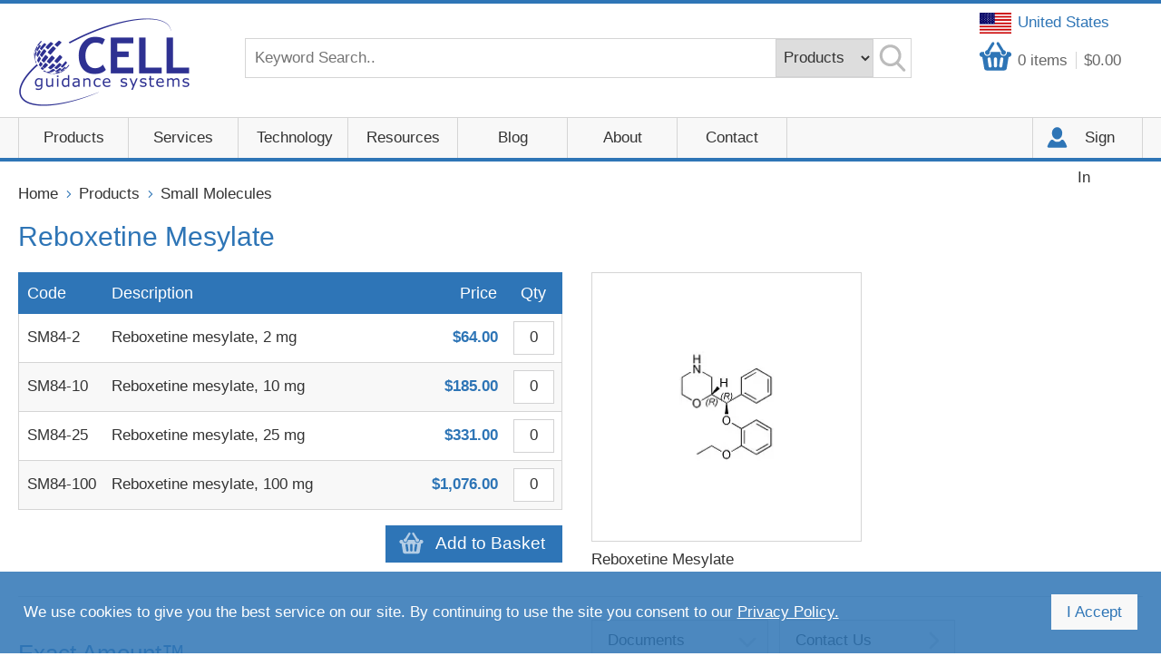

--- FILE ---
content_type: text/html
request_url: https://www.cellgs.com/products/reboxetine-mesylate.html
body_size: 10896
content:

<!DOCTYPE html>
<!--[if lt IE 7]>      <html class="no-js lt-ie9 lt-ie8 lt-ie7"> <![endif]-->
<!--[if IE 7]>         <html class="no-js lt-ie9 lt-ie8"> <![endif]-->
<!--[if IE 8]>         <html class="no-js lt-ie9"> <![endif]-->
<!--[if gt IE 8]><!--> <html class="no-js"> <!--<![endif]-->
    
    <head>
		<meta http-equiv="Content-Type" content="text/html;charset=UTF-8">
        <meta charset="utf-8">
        <meta http-equiv="X-UA-Compatible" content="IE=edge">
        <title>Reboxetine Mesylate</title>
        <meta name="description" content="">
        <meta name="keywords" content="SM84, 98769-84-7, Edronax, Vestra, Morpholine, (2R*)-2-[(R*)-(2-Ethoxyphenoxy)phenylmethyl]morpholine mesylate, C19H23NO3.CH3SO3H">
        <meta name="country" content="United Kingdom" />
		<meta name="geo.country" content="GB" />
		<meta content="4 days" name="revisit" />
		<meta name="distribution" content="global" />
		<meta name="copyright" content="Cell Guidance Systems" />
		<meta name="reply-to" content="info@cellgs.com" />

        <meta name="viewport" content="width=device-width, initial-scale=1">

        <!-- favicons -->
        <link rel="icon" href="/favicon.ico" type="image/x-icon" />
		<link rel="shortcut icon" href="/favicon.ico" type="image/x-icon" />
        <link rel="apple-touch-icon-precomposed" href="./images/apple-touch-icon-precomposed.png">
        <link rel="stylesheet" href="/css/normalize.min.css">
        <link rel="stylesheet" href="/css/main.min.css?V=15">
        <link type="text/css" href="/css/slick.css" rel="preload" as="style" onload="this.onload=null;this.rel='stylesheet'"/>
        <link type="text/css" href="/css/slick-theme.css" rel="preload" as="style" onload="this.onload=null;this.rel='stylesheet'"/>
        <!--<link rel="stylesheet" href="/css/custom.css">-->
        <link href="/css/e2e-font.css" rel="preload" as="style" onload="this.onload=null;this.rel='stylesheet'">
        <link href="https://fonts.googleapis.com/css?family=Open+Sans" rel="preload" as="style" onload="this.onload=null;this.rel='stylesheet'">
        <link href="/css/validation.css" rel="preload" as="style" onload="this.onload=null;this.rel='stylesheet'"> 
        <script src="//cdnjs.cloudflare.com/ajax/libs/modernizr/2.8.3/modernizr.min.js" defer></script>
        <!--<script src="/js/vendor/modernizr-2.6.2.min.js"></script>-->
        <script src="//ajax.googleapis.com/ajax/libs/jquery/1.10.2/jquery.min.js"></script>
        <script>window.jQuery || document.write('<script src="/js/vendor/jquery-1.10.2.min.js"><\/script>')</script>
        <script src="/js/jquery.cookie.js"></script>

        <script>
          (function(i,s,o,g,r,a,m){i['GoogleAnalyticsObject']=r;i[r]=i[r]||function(){
          (i[r].q=i[r].q||[]).push(arguments)},i[r].l=1*new Date();a=s.createElement(o),
          m=s.getElementsByTagName(o)[0];a.async=1;a.src=g;m.parentNode.insertBefore(a,m)
          })(window,document,'script','https://www.google-analytics.com/analytics.js','ga');
 
          ga('create', 'UA-21780494-1', 'auto');
          ga('send', 'pageview');
 
        </script>

        <!-- Global site tag (gtag.js) - Google Ads: 965872392 -->
        <script async src="https://www.googletagmanager.com/gtag/js?id=G-H3K54BWX4F"></script>
        <script>
          window.dataLayer = window.dataLayer || [];
          function gtag(){dataLayer.push(arguments);}
          gtag('js', new Date());

          gtag('config', 'G-H3K54BWX4F');
        </script>
        <!-- Global site tag (gtag.js) - Google Ads: 965872392 -->
        <script async src="https://www.googletagmanager.com/gtag/js?id=AW-965872392"></script>
        <script>
          window.dataLayer = window.dataLayer || [];
          function gtag(){dataLayer.push(arguments);}
          gtag('js', new Date());

          gtag('config', 'AW-965872392');
        </script>
		
		<script type="text/javascript">

			(function(c,l,a,r,i,t,y){

				c[a]=c[a]||function(){(c[a].q=c[a].q||[]).push(arguments)};

				t=l.createElement(r);t.async=1;t.src="https://www.clarity.ms/tag/"+i;

				y=l.getElementsByTagName(r)[0];y.parentNode.insertBefore(t,y);

			})(window, document, "clarity", "script", "v0erwrhnb3");

		</script>

    </head>
<body>
        <div class="nav-overlay"></div>
        <!-- Visual Content -->
        <div class="header-wrapper wrapper full-width">
            <!-- Header -->
            <header role="banner">
                <div class="row">
                    <div class="header-logo image-container">
                        <a href="/">
                            <img src="/images/header-logo.png" alt="CellGS Logo" loading="eager" fetchpriority="high" width="190" height="100" />
                        </a>
                    </div>

                    <div class="country-select">
                        <a href="#" class="currency-select"><span class="USD">United States</span></a>
                    </div>
                    <script>
                        $(document).ready(function(){
                            $("#selectregionpopup").hide();
                            $(".popup2").hide();
                            $(".currency-select").click(function(e){
                                e.preventDefault();
                                $("#selectregionpopup").show();
                                $(".popup2").show();
                            });
                            $.get("/Country/?ck=" + Date.now(), {}, function (data) {
                                console.log("country set: "+data);
                                if (data+"" != "OK") {
                                    $("#selectregionpopup").show();
                                    $(".popup2").show();
                                }
                            });
                            
                        });
                    </script>
                    
						<div class="header-content row">
                        <a class="header-basket" href="/Basket/"><span id="BasketItems"><span>0</span> <em>items</em></span><span id="BasketTotal">$0.00</span></a>
                        
                        <div class="header-search">
                            <form class="search-box row" action="/Search/" method="post">
                              <input type="search" placeholder="Keyword Search.." name="Query"> 
                              <select id="search-categories" name="SearchFilter">
                                 <option value="P" selected>Products</option>
                                 <option value="A">Entire Site</option>
                                 <!-- <option value="B">Blog</option>  -->
                                 <!-- <option value="S">Services</option>  -->
                              </select>
                              <button type="submit"><span>Search</span></button>
                            </form>
                        </div>
                    </div>
                    
                    <div class="clearfix"></div>
                </div>
            </header>
            <!-- /Header -->
        </div>
        <!-- /Header Wrapper -->

        <div class="nav-wrapper wrapper full-width">
            <div>
			    <!-- Main Navigation -->
			    <nav role="navigation" id="nav">
				    <ul> 
                        
                        <li class="wth-mega-menu with-child"><a href="" >Products</a>
                	<div class="main-nav">
                        
                        <ul class="sub-nav-1">
                        
                    	<li><a href="/items/growth-factors.html"><span>Growth Factors</span></a>
                    		
                            <ul class="sub-nav-wrapper">
                                    	<li><a href="/items/growth-factors/human.html">Human</a></li>
                                        
                                    	<li><a href="/items/growth-factors/other-species.html">Other Species</a></li>
                                        </ul>

                            </li>
                        
                    	<li><a href="/items/pods-growth-factors.html"><span>PODS Growth Factors</span></a>
                    		
                            <ul class="sub-nav-wrapper">
                                    	<li><a href="/items/pods-growth-factors/controls.html">Controls</a></li>
                                        
                                    	<li><a href="/items/pods-growth-factors/human.html">Human</a></li>
                                        
                                    	<li><a href="/items/pods-growth-factors/other-species.html">Other species</a></li>
                                        </ul>

                            </li>
                        
                    	<li><a href="/items/small-molecules.html"><span>Small Molecules</span></a>
                    		
                            

                            </li>
                        
                    	<li><a href="/items/exosomes.html"><span>Exosomes</span></a>
                    		
                            <ul class="sub-nav-wrapper">
                                    	<li><a href="/items/exosomes/exospin.html">Exo-spin Purification</a></li>
                                        
                                    	<li><a href="/items/exosomes/evlutiontff.html">EVlution TFF</a></li>
                                        
                                    	<li><a href="/items/exosomes/exolisa-assays.html">ExoLISA Assays</a></li>
                                        
                                    	<li><a href="/items/exosomes/exosome-antibodies.html">Exosome Antibodies</a></li>
                                        
                                    	<li><a href="/items/exosomes/purified-exosomes.html">Purified Exosomes</a></li>
                                        
                                    	<li><a href="/items/exosomes/nta-size-profiling-service.html">NTA Size Profiling Service</a></li>
                                        
                                    	<li><a href="/items/exosomes/custom-freeze-dried-evs.html">Custom freeze dried EVs</a></li>
                                        </ul>

                            </li>
                        
                    	<li><a href="/items/lipid-assay.html"><span>Lipid Assay</span></a>
                    		
                            

                            </li>
                        
                    	<li><a href="/items/peptigel.html"><span>PeptiGels&reg;</span></a>
                    		
                            <ul class="sub-nav-wrapper">
                                    	<li><a href="/items/peptigel/peptigels.html">PeptiGels</a></li>
                                        
                                    	<li><a href="/items/peptigel/peptiink.html">PeptiInk</a></li>
                                        </ul>

                            </li>
                        
                    	<li><a href="/items/defined-surfaces-and-ecms.html"><span>Defined Surfaces and ECMs</span></a>
                    		
                            <ul class="sub-nav-wrapper">
                                    	<li><a href="/items/defined-surfaces-and-ecms/matrigen-softwell.html">Matrigen Softwell</a></li>
                                        
                                    	<li><a href="/items/defined-surfaces-and-ecms/matrix-proteins.html">Matrix Proteins</a></li>
                                        </ul>

                            </li>
                        
                    	<li><a href="/items/cell-counting.html"><span>Cell Counting</span></a>
                    		
                            

                            </li>
                        
                        </ul>
                        
                            <div class="menu-products row">
                                <div class="grid--2">
                                    <h2>You may also be interested in</h2>
		 

		                            
                                    <div class="grid__item img-box">
                                        <a href="https://www.cellgs.com/items/lipid-assay.html">
							                <div class="image-container">
   									            <img src="//cellgs.e2ecdn.co.uk/Banners/Orangu-2504.jpg" alt="">
							                </div>
							                <div class="legend">
                                            <span>
									            <h3></h3>
                                    	        <p></p>
                                                </span>
							                </div>
                                        </a>
						            </div><!-- /img-box -->
                                
                                    <div class="grid__item img-box">
                                        <a href="https://www.cellgs.com/items/cell-counting.html">
							                <div class="image-container">
   									            <img src="//cellgs.e2ecdn.co.uk/Banners/LipoQ-2504.jpg" alt="">
							                </div>
							                <div class="legend">
                                            <span>
									            <h3></h3>
                                    	        <p></p>
                                                </span>
							                </div>
                                        </a>
						            </div><!-- /img-box -->
                                
                       
                                </div>
                            </div>
                        


                    </div>
                    </li>
                    
                    


<li class="wth-mega-menu with-child"><a href="" >Services</a>
                	<div class="main-nav">
                        
                        <ul class="sub-nav-2">
                        
                    	<li><a href="/services/cytogenetics-services.html"><span>Cytogenetics Services</span></a>
                    		
                            <ul class="sub-nav-wrapper">
                                    	<li><a href="/services/cytogenetics-services/agh-analysis.html">AGH Analysis</a></li>
                                        
                                    	<li><a href="/services/cytogenetics-services/karyotype-analysis.html">Karyotype Analysis</a></li>
                                        </ul>

                            </li>
                        
                    	<li><a href="/services/ev-and-exosome-services.html"><span>EV and Exosome Services</span></a>
                    		
                            

                            </li>
                        
                    	<li><a href="/services/custom-pods-proteins.html"><span>Custom PODS&reg; proteins</span></a>
                    		
                            

                            </li>
                        
                    	<li><a href="/services/freeze-drying-service.html"><span>Freeze Drying Service</span></a>
                    		
                            

                            </li>
                        
                    	<li><a href="/services/hydrogel-production-service.html"><span>Hydrogel Production Service</span></a>
                    		
                            

                            </li>
                        
                        </ul>
                        
                            <div class="menu-products row">
                                <div class="grid--2">
                                    <h2>You may also be interested in</h2>
		 

		                            
                                    <div class="grid__item img-box">
                                        <a href="https://www.cellgs.com/items/lipid-assay.html">
							                <div class="image-container">
   									            <img src="//cellgs.e2ecdn.co.uk/Banners/Orangu-2504.jpg" alt="">
							                </div>
							                <div class="legend">
                                            <span>
									            <h3></h3>
                                    	        <p></p>
                                                </span>
							                </div>
                                        </a>
						            </div><!-- /img-box -->
                                
                                    <div class="grid__item img-box">
                                        <a href="https://www.cellgs.com/items/cell-counting.html">
							                <div class="image-container">
   									            <img src="//cellgs.e2ecdn.co.uk/Banners/LipoQ-2504.jpg" alt="">
							                </div>
							                <div class="legend">
                                            <span>
									            <h3></h3>
                                    	        <p></p>
                                                </span>
							                </div>
                                        </a>
						            </div><!-- /img-box -->
                                
                       
                                </div>
                            </div>
                        


                    </div>
                    </li>



                    <li class="with-child"><a href="#" >Technology</a>
                    
                            <ul class="sub-nav sub-nav-3">
                                
                                <li><a href="/peptigel-technology.htm"><span>PeptiGel&reg; Synthetic Peptide Hydrogels</span></a>
                                
                                <li><a href="/pods-technology.htm"><span>PODS&reg; Depot Growth Factors</span></a>
                                
                                <li><a href="/podsandreg-immune-cell-reprogramming.htm"><span>PODS&reg; Immune Cell Reprogramming</span></a>
                                
                                <li><a href="/pods-therapeutics.htm"><span>PODS&reg; Therapeutic Applications</span></a>
                                
                            </ul>
                    
                    </li>

                    <li id="NavResources" class="with-child"><a href="#" >Resources</a>
                    
                            <ul class="sub-nav sub-nav-4">
                                
                                <li><a href="/cytogenetics.htm"><span>Cytogenetics</span></a>
                                
                                <li><a href="/exosomes.htm"><span>Exosomes</span></a>
                                
                                <li><a href="/matrigen.htm"><span>Matrigen</span></a>
                                
                                <li><a href="/peptigel-resources.htm"><span>PeptiGel&reg;</span></a>
                                
                                <li><a href="/podsandreg.htm"><span>PODS&reg;</span></a>
                                
                                <li><a href="/brochures.htm"><span>Brochures</span></a>
                                
                                <li><a href="/product-citations.htm"><span>Product Citations</span></a>
                                
                                <li><a href="/videos-and-webinars.htm"><span>Videos and Webinars</span></a>
                                
                            </ul>
                    
                    </li>                    
                    <li class="with-child"><a href="/blog/">Blog</a></li>
                    <li class="with-child"><a href="/about-us.htm">About</a>
                    
                            <ul class="sub-nav sub-nav-5">
                                
                                <li><a href="/company-news.htm"><span>Company News</span></a>
                                
                                <li><a href="/investors.htm"><span>Investors</span></a>
                                
                                <li><a href="/our-story.htm"><span>Our Story</span></a>
                                
                                <li><a href="/partnering.htm"><span>Partnering</span></a>
                                
                                <li><a href="/supporting-young-scientists.htm"><span>Supporting Young Scientists</span></a>
                                
                            </ul>
                    
                    </li>
                    <li class="with-child"><a href="/contact-us.htm">Contact</a>
                        
                            <ul class="sub-nav sub-nav-6">
                                
                                <li><a href="/contact-us.htm"><span>Contact Us</span></a>
                                
                                <li><a href="/distributors.htm"><span>Distributors</span></a>
                                
                                <li><a href="/evexosome-service-enquiry.htm"><span>EV/Exosome Service Enquiry</span></a>
                                
                                <li><a href="/evexosome-service-requisition-form.htm"><span>EV/Exosome Service Requisition form</span></a>
                                
                                <li><a href="/karyotype-quote-request.htm"><span>Karyotype Quote Request</span></a>
                                
                            </ul>
                    
                    </li>
                        <li><a href="/Login/">Sign In</a></li>             
				    </ul>
			    </nav>  <!-- /navigation -->
            </div>
		</div><!-- /nav-wrapper -->
               
        
     <div class="middle-wrapper wrapper full-width">
        
        <div class="main row">
                
			<!-- Main Content -->
			<div class="content" role="main" itemscope itemtype="https://schema.org/Product">
                <div class="breadcrumb"><a href="/">Home</a><a href="/items/">Products</a> <a href="/items/small-molecules/">Small Molecules</a> </div>
				
				<section class="product-details">
					<div class="row">
						<h1 itemprop="name">Reboxetine Mesylate</h1>
                        <div class="col--6">
                            
                            <form action="/Add2Basket/" method="post">
                                <input type="hidden" name="PID" value="1300" />
                                <table class="table prd-table">
                                    <tr>
                                        <th scope="col">Code</th>
                                        <th scope="col">Description</th>
                                        <th scope="col">Price</th>
                                        <th scope="col">Qty</th>
                                    </tr>
                                    
                                    <tr itemprop="offers" itemscope itemtype="http://schema.org/Offer">
                                        <td data-th="Code">
										<meta itemprop="priceValidUntil" content="2099-01-01" />
										<meta itemprop="itemCondition" itemtype="http://schema.org/OfferItemCondition" content="http://schema.org/NewCondition" />
										<meta itemprop="priceCurrency" content="GBP" />
										
										<span>SM84-2<input type="hidden" name="SKUID" value="9613" /></span></td>
                                        <td data-th="Description" title="Reboxetine mesylate, 2 mg"><span>Reboxetine mesylate, 2 mg</span></td>
                                        <td data-th="Price"><span itemprop="price" content="64.00">$64.00</span></td>
                                        <td data-th="Qty"><span><input type="text" name="Qty9613" value="0"></span></td>
                                    </tr>
                                    
                                    <tr itemprop="offers" itemscope itemtype="http://schema.org/Offer">
                                        <td data-th="Code">
										<meta itemprop="priceValidUntil" content="2099-01-01" />
										<meta itemprop="itemCondition" itemtype="http://schema.org/OfferItemCondition" content="http://schema.org/NewCondition" />
										<meta itemprop="priceCurrency" content="GBP" />
										
										<span>SM84-10<input type="hidden" name="SKUID" value="9614" /></span></td>
                                        <td data-th="Description" title="Reboxetine mesylate, 10 mg"><span>Reboxetine mesylate, 10 mg</span></td>
                                        <td data-th="Price"><span itemprop="price" content="185.00">$185.00</span></td>
                                        <td data-th="Qty"><span><input type="text" name="Qty9614" value="0"></span></td>
                                    </tr>
                                    
                                    <tr itemprop="offers" itemscope itemtype="http://schema.org/Offer">
                                        <td data-th="Code">
										<meta itemprop="priceValidUntil" content="2099-01-01" />
										<meta itemprop="itemCondition" itemtype="http://schema.org/OfferItemCondition" content="http://schema.org/NewCondition" />
										<meta itemprop="priceCurrency" content="GBP" />
										
										<span>SM84-25<input type="hidden" name="SKUID" value="9615" /></span></td>
                                        <td data-th="Description" title="Reboxetine mesylate, 25 mg"><span>Reboxetine mesylate, 25 mg</span></td>
                                        <td data-th="Price"><span itemprop="price" content="331.00">$331.00</span></td>
                                        <td data-th="Qty"><span><input type="text" name="Qty9615" value="0"></span></td>
                                    </tr>
                                    
                                    <tr itemprop="offers" itemscope itemtype="http://schema.org/Offer">
                                        <td data-th="Code">
										<meta itemprop="priceValidUntil" content="2099-01-01" />
										<meta itemprop="itemCondition" itemtype="http://schema.org/OfferItemCondition" content="http://schema.org/NewCondition" />
										<meta itemprop="priceCurrency" content="GBP" />
										
										<span>SM84-100<input type="hidden" name="SKUID" value="9616" /></span></td>
                                        <td data-th="Description" title="Reboxetine mesylate, 100 mg"><span>Reboxetine mesylate, 100 mg</span></td>
                                        <td data-th="Price"><span itemprop="price" content="1076.00">$1,076.00</span></td>
                                        <td data-th="Qty"><span><input type="text" name="Qty9616" value="0"></span></td>
                                    </tr>
                                    
                                </table>
								
								
								
									<button class="button add2basketbtn" id="add-to-basket"><span>Add to Basket</span></button>
								
								
								
                            </form>
                            
                        </div>

                        <div class="col--6">
                        <div class="grid--2">
                        
                                <div class="grid__item prod-box">
							            <div class="image-container 1"><!-- -->				
   									         <img src="//cellgs.e2ecdn.co.uk/Products/SM84.jpg?w=300&h=300&quality=80&scale=canvas" width="296" height="296" alt="" loading="eager" fetchpriority="high" />
							            </div>
							            <div class="item__data">
								            <div>
											
											Reboxetine Mesylate
                                            </div>
							            </div>
						        </div><!-- /prod-box -->
                            
                        </div>
                    </div>


                    	
					</div>
				</section>
				<section class="product-description">
					<div class="row"> 

                        
                        <div class="prod-left col--6">
                        
							<!-- SubHeading 1: Exact Amount&#8482; Content: The mg quantity of material provided in the smallest pack size for this product is specified on the vial label to two decimal places. This reduces concentration variation and ensures reproducibility in your experiments. -->
						
						<div class="display-box area-1ExactAmount&#8482;"> 
							<h2 id="ExactAmount&#8482;">Exact Amount&#8482;</h2> 
							
                            <!--The mg quantity of material provided in the smallest pack size for this product is specified on the vial label to two decimal places. This reduces concentration variation and ensures reproducibility in your experiments.-->
							
                            The mg quantity of material provided in the smallest pack size for this product is specified on the vial label to two decimal places. This reduces concentration variation and ensures reproducibility in your experiments.
						</div>
							<!-- SubHeading 2: Activity Content: <p>Reboxetine is a potent and selective norepinephrine reuptake inhibitor. It displays more than 1000-fold selectivity over alpha-adrenoceptors, 5-HT, dopamine and muscarinic ACh receptors.</p> -->
						
						<div class="display-box area-2Activity"> 
							<h2 id="Activity">Activity</h2> 
							
                            <!--<p>Reboxetine is a potent and selective norepinephrine reuptake inhibitor. It displays more than 1000-fold selectivity over alpha-adrenoceptors, 5-HT, dopamine and muscarinic ACh receptors.</p>-->
							
                            <p>Reboxetine is a potent and selective norepinephrine reuptake inhibitor. It displays more than 1000-fold selectivity over alpha-adrenoceptors, 5-HT, dopamine and muscarinic ACh receptors.</p>
						</div>
							<!-- SubHeading 3: Effect Content: <p>Reboxetine stimulates neural stem cell (NSC) expansion.</p> -->
						
						<div class="display-box area-3Effect"> 
							<h2 id="Effect">Effect</h2> 
							
                            <!--<p>Reboxetine stimulates neural stem cell (NSC) expansion.</p>-->
							
                            <p>Reboxetine stimulates neural stem cell (NSC) expansion.</p>
						</div>
							<!-- SubHeading 4: Alternative Names Content: <p>Edronax, Vestra, Morpholine</p><p>
(2R*)-2-[(R*)-(2-Ethoxyphenoxy)phenylmethyl]morpholine mesylate</p> -->
						
						<div class="display-box area-4AlternativeNames"> 
							<h2 id="AlternativeNames">Alternative Names</h2> 
							
                            <!--<p>Edronax, Vestra, Morpholine</p><p>
(2R*)-2-[(R*)-(2-Ethoxyphenoxy)phenylmethyl]morpholine mesylate</p>-->
							
                            <p>Edronax, Vestra, Morpholine</p><p>
(2R*)-2-[(R*)-(2-Ethoxyphenoxy)phenylmethyl]morpholine mesylate</p>
						</div>
							<!-- SubHeading 5: Research Use Only Content:  -->
						
							<!-- SubHeading 6: References Content: <p>1. Miller, DK., et al. 2002. J Pharmacol Exp Ther. 302(2): 687-695. PMID: 12130733</p><p>
2. Nasuda, T., et al. 2012. Prog Neuropsychopharmacol Biol Psychiatry. 36(1): 44-51. PMID: 21914456</p><p>
3. Langle, D., et al. 2014. ACS Chem Biol. 9(1): 57-71. PMID: 24372447</p> -->
						
						<div class="display-box area-6References"> 
							<h2 id="References">References</h2> 
							
                            <!--<p>1. Miller, DK., et al. 2002. J Pharmacol Exp Ther. 302(2): 687-695. PMID: 12130733</p><p>
2. Nasuda, T., et al. 2012. Prog Neuropsychopharmacol Biol Psychiatry. 36(1): 44-51. PMID: 21914456</p><p>
3. Langle, D., et al. 2014. ACS Chem Biol. 9(1): 57-71. PMID: 24372447</p>-->
							
                            <p>1. Miller, DK., et al. 2002. J Pharmacol Exp Ther. 302(2): 687-695. PMID: 12130733</p><p>
2. Nasuda, T., et al. 2012. Prog Neuropsychopharmacol Biol Psychiatry. 36(1): 44-51. PMID: 21914456</p><p>
3. Langle, D., et al. 2014. ACS Chem Biol. 9(1): 57-71. PMID: 24372447</p>
						</div>
							<!-- SubHeading 7:  Content:  -->
						
							<!-- SubHeading 8:  Content:  -->
						
							<!-- SubHeading 9:  Content:  -->
						
							<!-- SubHeading 10:  Content:  -->
						
                        </div>
                        
                        <div class="prod-right col--6">
                            <div class="anchors anchors3 row">
                                <ul>
                                    
                                            <li><a href="#Documents">Documents</a></li>
                                        
                                    <li><a href="/contact-us.htm">Contact Us</a></li>
                                </ul>
                            </div>

                            <table class="table prd-details">
                                <tr>
                                    <th colspan="2">Product Details</th>
                                </tr>
                                
									
                                    <tr>
                                        <td>Formula</td>
                                        <td>
										<span>C<sub>19</sub>H<sub>23</sub>NO<sub>3</sub>.CH<sub>3</sub>SO<sub>3</sub>H</span>
										<!--<span>C<sub>19</sub>H<sub>23</sub>NO<sub>3</sub>.CH<sub>3</sub>SO<sub>3</sub>H</span>-->
										
										</td>
                                    </tr>
                                    
									
                                    <tr>
                                        <td>Molecular Weight</td>
                                        <td>
										<span>409.5</span>
										<!--<span>409.5</span>-->
										
										</td>
                                    </tr>
                                    
									
                                    <tr>
                                        <td>CAS Number</td>
                                        <td>
										<span>98769-84-7</span>
										<!--<span>98769-84-7</span>-->
										
										</td>
                                    </tr>
                                    
									
                                    <tr>
                                        <td>Purity</td>
                                        <td>
										<span>>98%</span>
										<!--<span>>98%</span>-->
										
										</td>
                                    </tr>
                                    
									
                                    <tr>
                                        <td>Solubility</td>
                                        <td>
										<span>DMSO, water</span>
										<!--<span>DMSO, water</span>-->
										
										</td>
                                    </tr>
                                    
									
                                    <tr>
                                        <td>Stability and Storage</td>
                                        <td>
										<span>Stable at -20°C. Keep away from direct sunlight.</span>
										<!--<span>Stable at -20&#176;C. Keep away from direct sunlight.</span>-->
										
										</td>
                                    </tr>
                                    
                            </table>
                        </div>
                        

						
						<!-- /Product Description -->
					</div> 
                    
                    <div class="row  prod-bottom">
                        <div class="display-box area-2Documents"> 
							    <h2 id="Documents">Documents</h2>
                                <p><a class="pdf-link" href="http://cellgs.e2ecdn.co.uk/Downloads/SM84_datasheet__.pdf" target="_blank">SM84_Datasheet_.pdf</a> <a class="pdf-link" href="http://cellgs.e2ecdn.co.uk/Downloads/SM84_MSDS.pdf" target="_blank">SM84 MSDS.pdf</a></p>
						    </div>
                    </div>
                    
                    <p></p>
				</section>
				<!-- /Product -->
				
				<section class="recommended-products">
					<div class="row">
					
                    
                        <div class="prd-carousel-4">
                        
						    <div class="grid__item prod-box">
                            <a href="/products/recombinant-human-activin-a.html">
							    <div class="image-container">
									    <img src="//cellgs.e2ecdn.co.uk/products/Growth_factors.jpg?w=242&h=242&quality=80&scale=canvas" width="273" height="273" alt="Recombinant Human Activin A">
							    </div>
                                <div class="item__data">
								    <div>
							            <h3>Recombinant Human Activin A</h3>
                                        <div class="prices">
                                            <div class="price">From $203.00</div>
                                        </div>
                                    </div>
                                </div>
						       </a>
						</div><!-- /prod-box -->
                          
						    <div class="grid__item prod-box">
                            <a href="/products/recombinant-human-mcsf-.html">
							    <div class="image-container">
									    <img src="//cellgs.e2ecdn.co.uk/products/Growth_factors.jpg?w=242&h=242&quality=80&scale=canvas" width="273" height="273" alt="Recombinant Human MCSF">
							    </div>
                                <div class="item__data">
								    <div>
							            <h3>Recombinant Human MCSF</h3>
                                        <div class="prices">
                                            <div class="price">From $203.00</div>
                                        </div>
                                    </div>
                                </div>
						       </a>
						</div><!-- /prod-box -->
                          
						    <div class="grid__item prod-box">
                            <a href="/products/recombinant-human-bdnf.html">
							    <div class="image-container">
									    <img src="//cellgs.e2ecdn.co.uk/products/Growth_factors.jpg?w=242&h=242&quality=80&scale=canvas" width="273" height="273" alt="Recombinant Human BDNF">
							    </div>
                                <div class="item__data">
								    <div>
							            <h3>Recombinant Human BDNF</h3>
                                        <div class="prices">
                                            <div class="price">From $203.00</div>
                                        </div>
                                    </div>
                                </div>
						       </a>
						</div><!-- /prod-box -->
                          
						    <div class="grid__item prod-box">
                            <a href="/products/recombinant-human-tgf-andbeta1.html">
							    <div class="image-container">
									    <img src="//cellgs.e2ecdn.co.uk/products/Growth_factors.jpg?w=242&h=242&quality=80&scale=canvas" width="273" height="273" alt="Recombinant Human TGF-&amp;beta;1">
							    </div>
                                <div class="item__data">
								    <div>
							            <h3>Recombinant Human TGF-&beta;1</h3>
                                        <div class="prices">
                                            <div class="price">From $100.00</div>
                                        </div>
                                    </div>
                                </div>
						       </a>
						</div><!-- /prod-box -->
                          
						    <div class="grid__item prod-box">
                            <a href="/products/exo-spinand8482-midi.html">
							    <div class="image-container">
									    <img src="//cellgs.e2ecdn.co.uk/products/EX05-5_angle_1_white.jpg?w=242&h=242&quality=80&scale=canvas" width="273" height="273" alt="Exo-spin&amp;#8482; midi">
							    </div>
                                <div class="item__data">
								    <div>
							            <h3>Exo-spin&#8482; midi</h3>
                                        <div class="prices">
                                            <div class="price">From $222.00</div>
                                        </div>
                                    </div>
                                </div>
						       </a>
						</div><!-- /prod-box -->
                          
						    <div class="grid__item prod-box">
                            <a href="/products/y-27632.html">
							    <div class="image-container">
									    <img src="//cellgs.e2ecdn.co.uk/products/SM02.jpg?w=242&h=242&quality=80&scale=canvas" width="273" height="273" alt="Y-27632">
							    </div>
                                <div class="item__data">
								    <div>
							            <h3>Y-27632</h3>
                                        <div class="prices">
                                            <div class="price">From $64.00</div>
                                        </div>
                                    </div>
                                </div>
						       </a>
						</div><!-- /prod-box -->
                          
						    <div class="grid__item prod-box">
                            <a href="/products/exo-spinand8482-mini.html">
							    <div class="image-container">
									    <img src="//cellgs.e2ecdn.co.uk/products/EX03-25_white_sized.jpg?w=242&h=242&quality=80&scale=canvas" width="273" height="273" alt="Exo-spin&amp;#8482; mini">
							    </div>
                                <div class="item__data">
								    <div>
							            <h3>Exo-spin&#8482; mini</h3>
                                        <div class="prices">
                                            <div class="price">From $509.00</div>
                                        </div>
                                    </div>
                                </div>
						       </a>
						</div><!-- /prod-box -->
                          
						    <div class="grid__item prod-box">
                            <a href="/products/ly294002.html">
							    <div class="image-container">
									    <img src="//cellgs.e2ecdn.co.uk/products/SM24.jpg?w=242&h=242&quality=80&scale=canvas" width="273" height="273" alt="LY294002">
							    </div>
                                <div class="item__data">
								    <div>
							            <h3>LY294002</h3>
                                        <div class="prices">
                                            <div class="price">From $64.00</div>
                                        </div>
                                    </div>
                                </div>
						       </a>
						</div><!-- /prod-box -->
                          
						    <div class="grid__item prod-box">
                            <a href="/products/podssupandregsup-human-tgf-beta1.html">
							    <div class="image-container">
									    <img src="//cellgs.e2ecdn.co.uk/products/PODS_protein_crystals3.JPG?w=242&h=242&quality=80&scale=canvas" width="273" height="273" alt="PODS&lt;sup&gt;&amp;reg;&lt;/sup&gt; Human TGF-Beta1">
							    </div>
                                <div class="item__data">
								    <div>
							            <h3>PODS<sup>&reg;</sup> Human TGF-Beta1</h3>
                                        <div class="prices">
                                            <div class="price">From $175.00</div>
                                        </div>
                                    </div>
                                </div>
						       </a>
						</div><!-- /prod-box -->
                          
						    <div class="grid__item prod-box">
                            <a href="/products/podsandreg-human-activin-a.html">
							    <div class="image-container">
									    <img src="//cellgs.e2ecdn.co.uk/products/PODS_protein_crystals3.JPG?w=242&h=242&quality=80&scale=canvas" width="273" height="273" alt="PODS&amp;reg; Human Activin A">
							    </div>
                                <div class="item__data">
								    <div>
							            <h3>PODS&reg; Human Activin A</h3>
                                        <div class="prices">
                                            <div class="price">From $175.00</div>
                                        </div>
                                    </div>
                                </div>
						       </a>
						</div><!-- /prod-box -->
                          
						    <div class="grid__item prod-box">
                            <a href="/products/recombinant-human-gdnf.html">
							    <div class="image-container">
									    <img src="//cellgs.e2ecdn.co.uk/products/Growth_factors.jpg?w=242&h=242&quality=80&scale=canvas" width="273" height="273" alt="Recombinant Human GDNF">
							    </div>
                                <div class="item__data">
								    <div>
							            <h3>Recombinant Human GDNF</h3>
                                        <div class="prices">
                                            <div class="price">From $71.00</div>
                                        </div>
                                    </div>
                                </div>
						       </a>
						</div><!-- /prod-box -->
                          
						    <div class="grid__item prod-box">
                            <a href="/products/opticoland8482-human-collagen-type-i-lyophilized-15-mg.html">
							    <div class="image-container">
									    <img src="//cellgs.e2ecdn.co.uk/products/General_MP.jpg?w=242&h=242&quality=80&scale=canvas" width="273" height="273" alt="OptiCol&amp;#8482; Human Collagen Type I (lyophilized), 15 mg">
							    </div>
                                <div class="item__data">
								    <div>
							            <h3>OptiCol&#8482; Human Collagen Type I (lyophilized), 15 mg</h3>
                                        <div class="prices">
                                            <div class="price">From $536.00</div>
                                        </div>
                                    </div>
                                </div>
						       </a>
						</div><!-- /prod-box -->
                          
						    <div class="grid__item prod-box">
                            <a href="/products/sb431542.html">
							    <div class="image-container">
									    <img src="//cellgs.e2ecdn.co.uk/products/SM33.jpg?w=242&h=242&quality=80&scale=canvas" width="273" height="273" alt="SB431542">
							    </div>
                                <div class="item__data">
								    <div>
							            <h3>SB431542</h3>
                                        <div class="prices">
                                            <div class="price">From $64.00</div>
                                        </div>
                                    </div>
                                </div>
						       </a>
						</div><!-- /prod-box -->
                          
						    <div class="grid__item prod-box">
                            <a href="/products/oranguand8482--cell-counting-assay.html">
							    <div class="image-container">
									    <img src="//cellgs.e2ecdn.co.uk/products/plated.jpg?w=242&h=242&quality=80&scale=canvas" width="273" height="273" alt="Orangu&amp;#8482;  Cell Counting Assay">
							    </div>
                                <div class="item__data">
								    <div>
							            <h3>Orangu&#8482;  Cell Counting Assay</h3>
                                        <div class="prices">
                                            <div class="price">From $269.00</div>
                                        </div>
                                    </div>
                                </div>
						       </a>
						</div><!-- /prod-box -->
                          
						    <div class="grid__item prod-box">
                            <a href="/products/pd0325901.html">
							    <div class="image-container">
									    <img src="//cellgs.e2ecdn.co.uk/products/SM26.jpg?w=242&h=242&quality=80&scale=canvas" width="273" height="273" alt="PD0325901">
							    </div>
                                <div class="item__data">
								    <div>
							            <h3>PD0325901</h3>
                                        <div class="prices">
                                            <div class="price">From $64.00</div>
                                        </div>
                                    </div>
                                </div>
						       </a>
						</div><!-- /prod-box -->
                          
						    <div class="grid__item prod-box">
                            <a href="/products/dapt.html">
							    <div class="image-container">
									    <img src="//cellgs.e2ecdn.co.uk/products/SM15.jpg?w=242&h=242&quality=80&scale=canvas" width="273" height="273" alt="DAPT">
							    </div>
                                <div class="item__data">
								    <div>
							            <h3>DAPT</h3>
                                        <div class="prices">
                                            <div class="price">From $64.00</div>
                                        </div>
                                    </div>
                                </div>
						       </a>
						</div><!-- /prod-box -->
                          
						    <div class="grid__item prod-box">
                            <a href="/products/chir99021.html">
							    <div class="image-container">
									    <img src="//cellgs.e2ecdn.co.uk/products/SM13.jpg?w=242&h=242&quality=80&scale=canvas" width="273" height="273" alt="CHIR99021">
							    </div>
                                <div class="item__data">
								    <div>
							            <h3>CHIR99021</h3>
                                        <div class="prices">
                                            <div class="price">From $64.00</div>
                                        </div>
                                    </div>
                                </div>
						       </a>
						</div><!-- /prod-box -->
                          
						    <div class="grid__item prod-box">
                            <a href="/products/rgd-arg-gly-asp-peptide-5-mg.html">
							    <div class="image-container">
									    <img src="//cellgs.e2ecdn.co.uk/products/General_MP.jpg?w=242&h=242&quality=80&scale=canvas" width="273" height="273" alt="RGD (Arg-Gly-Asp) peptide, 5 mg">
							    </div>
                                <div class="item__data">
								    <div>
							            <h3>RGD (Arg-Gly-Asp) peptide, 5 mg</h3>
                                        <div class="prices">
                                            <div class="price">From $201.00</div>
                                        </div>
                                    </div>
                                </div>
						       </a>
						</div><!-- /prod-box -->
                          
						    <div class="grid__item prod-box">
                            <a href="/products/ldn193189.html">
							    <div class="image-container">
									    <img src="//cellgs.e2ecdn.co.uk/products/SM23.jpg?w=242&h=242&quality=80&scale=canvas" width="273" height="273" alt="LDN193189">
							    </div>
                                <div class="item__data">
								    <div>
							            <h3>LDN193189</h3>
                                        <div class="prices">
                                            <div class="price">From $64.00</div>
                                        </div>
                                    </div>
                                </div>
						       </a>
						</div><!-- /prod-box -->
                          
					    </div>

                    </div>

				</section>
		    </div>
                    
        </div>
    </div>
<script type="text/javascript">
    $(document).ready(function () {
        $('.img-carousel-2').slick({
            dots: false,
            infinite: true,
            speed: 300,
            slidesToShow: 2,
            slidesToScroll: 1,
            adaptiveHeight: true,
            responsive: [
            {
                breakpoint: 480,
                settings: {
                    slidesToShow: 1,
                    slidesToScroll: 1
                }
            }
            ]
        });

        $('.prd-carousel-4').slick({
            dots: false,
            infinite: true,
            speed: 300,
            slidesToShow: 4,
            slidesToScroll: 1,
            responsive: [
              {
                  breakpoint: 1024,
                  settings: {
                      slidesToShow: 3,
                      slidesToScroll: 3,
                      infinite: true,
                      dots: true
                  }
              },
              {
                  breakpoint: 600,
                  settings: {
                      slidesToShow: 2,
                      slidesToScroll: 2
                  }
              },
              {
                  breakpoint: 480,
                  settings: {
                      slidesToShow: 1,
                      slidesToScroll: 1
                  }
              }
              // You can unslick at a given breakpoint now by adding:
              // settings: "unslick"
              // instead of a settings object
            ]
        });


        $('.anchors a[href^="#"]').on('click', function (e) {
            e.preventDefault();

            var target = this.hash;
            var $target = $(target);
            
            $('html, body').stop().animate({

                'scrollTop': $target.offset().top
            }, 900, 'swing', function () {
                window.location.hash = target;
            });
        });
    });
</script>

	              
<!-- Footer -->
<!-- footer wrapper -->
        <div class="footer-wrapper wrapper full-width">
            <!-- Footer -->
            <footer role="contentinfo" class="row">
                <div class="row">
                
                    <div class="col--3">
                    <h3>USA Office</h3>
                    <address>
                    <p>Cell Guidance Systems LLC<br>
					Helix Center<br>
					1100 Corporate Square Drive<br>
					St. Louis<br>
					MO 63132<br>
					USA</p>
					<p>Tel: 760 450 4304<br>
					Fax: 314 485 5424</p>
                    </address>
                    </div>
                    
                    <div class="col--3">
                    <h3>Europe Office</h3>
                    <address>
                    <p>Cell Guidance Systems Ltd<br>
					Maia Building<br>
					Babraham Bioscience Campus<br>
					Cambridge<br>
					CB22 3AT<br>
					United Kingdom</p>
					<p>Tel: +44 (0) 1223 967316<br>
					Fax: +44 (0) 1223 750186</p>
                    </address>
                    </div>
                    
                    <div class="col--3">
                    <h3>Information</h3>
                        <ul class="footer__list vertical-list">           
                            <li><a href="/about-us.htm">About us</a></li>
                            <li><a href="/contact-us.htm">Contact us</a></li>
                            <li><a href="/terms-and-conditions.htm">Terms and Conditions</a></li>
                            <li><a href="/distributors.htm">Distributors</a></li>
                            <li><a href="/careers.htm">Careers</a></li>
                            <li><a href="/blog/">News</a></li>
                            <li><a href="/privacy-policy.htm">Privacy Policy</a></li>
                        </ul>
                    </div>
                 <div class="col--3">
                 <h3>Follow Us</h3>
                 <div class="footer-social row">
                 <ul class="horizontal-list">
                  <li><a href="https://www.facebook.com/cellgs/" class="fb-icon" target="_blank"><span>facebook</span></a></li>
                  <li><a href="https://www.linkedin.com/company/cell-guidance-systems" class="in-icon" target="_blank"><span>linkedin</span></a></li>
                  <li><a href="https://x.com/cellguidance" class="x-icon" target="_blank" style="width:45px; height:45px;background-color:#000;padding:2px;"><span>X</span></a></li>
				  <li><a href="https://www.youtube.com/@CellGS/videos" class="yt-icon" target="_blank" style="width:45px; height:45px;"><span>YouTube</span></a></li>
                 </ul>
                 </div>
                 <h3>Secure Payments</h3>
                 <div class="footer-icons"><img src="/images/payment-icons.png" width="490" height="160" alt="Accepted Payment Icons" /></div>
                 </div>
                </div>
            </footer><!-- /Footer -->
        </div><!-- /footer wrapper -->
        
        <!-- /Visual Content -->
    <script src="/js/plugins-min.js"></script>
	<script src="/js/plugins/jquery.unveil.js"></script> 
	<script src="/js/slick.min.js?V=3" type="text/javascript" charset="utf-8"></script>
    <script src="/js/main.min.js?V=18"></script>
    <script src="/js/custom.min.js?V=18"></script>
    <script src="/js/jquery-ui.min.js"></script>
    
    

       

        <!--<link rel="stylesheet" href="/all.css">-->
        <!--[if lte IE 9]>
        <div class="pop-wrapper">
            <div class="popup-ie update-browser">
                <img src="/IE-logo.png" width="75" height="75" alt="Internet Explorer Logo" />
                <div class="popup__message">
                <h2>You're using an outdated version of <br />Internet Explorer</h2>
                <p>Please update to the latest version for a better browsing experience.<br />
			    If you continue to use the site without updating some of the features and/or functionality may not work correctly.</div>
                <a href="http://windows.microsoft.com/en-gb/internet-explorer/download-ie" class="button" target="_blank">Click here to update</a>
                <p><a class="popup__close">Continue browsing</a></p>
                <span class="popup__close"></span>
            </div>
        </div>
        <![endif]-->         
        <div id="pnlacceptcookie" class="cookie-alert clearfix" style="display:none;">
            <div>
                <p>We use cookies to give you the best service on our site. By continuing to use the site you consent to our <a href="/privacy-policy.htm">Privacy Policy.</a></p>
              <a href="#" id="btnacceptcookie" class="button">I Accept</a>
            </div>
        </div>
    <script type="text/javascript">
        $(document).ready(function () {
			if($('.blog-slider').length > 0)
			{
				$('.blog-slider').slick({
					dots: false,
					infinite: true,
					speed: 300,
					slidesToShow: 4,
					slidesToScroll: 1,
					arrow: true,
					responsive: [
					  {
						  breakpoint: 1024,
						  settings: {
							  slidesToShow: 3,
							  slidesToScroll: 1,
							  infinite: true,
						  }
					  },
					  {
						  breakpoint: 600,
						  settings: {
							  slidesToShow: 2,
							  slidesToScroll: 1
						  }
					  },
					  {
						  breakpoint: 480,
						  settings: {
							  slidesToShow: 1,
							  slidesToScroll: 1
						  }
					  }
					  // You can unslick at a given breakpoint now by adding:
					  // settings: "unslick"
					  // instead of a settings object
					]
				});
			}
            if (_getCookie("acceptcookie") == "true") {
                $("#pnlacceptcookie").hide();
            }
            else {
                $("#pnlacceptcookie").show();
            }

            $("#btnacceptcookie").click(function (e) {
                e.preventDefault();
                document.cookie = "acceptcookie=true; expires=Tue, 01 Jan 2099 00:00:00 UTC; path=/";
                $("#pnlacceptcookie").hide();
            });

            $(".popup__close").click(function (e) {
                e.preventDefault();
                $(".pop-wrapper").hide();
            });

            $(".popup__close").click(function (e) {
                e.preventDefault();
                $(".pop-wrapper2").hide();
            });


            $("#adv_autocomplete.rich").hide();
            //$("input[name='Query']").keyup(function (e) {
            //    if (e.keyCode != 40 && e.keyCode != 38) {
            //        query = $(this).val();
            //        if (query.length > 2) {
            //            getAjaxQuery(query)
            //        }
            //    }
            //});


            //$("#adv_autocomplete").mouseenter(function () {
            //    clearTimeout($("#adv_autocomplete").data('timeoutId2'));
            //}).mouseleave(function () {
            //    var timeoutId2 = ClosePanelOnLeaveSearch(1000);
            //    var someElement = $("#adv_autocomplete");
            //    someElement.data('timeoutId2', timeoutId2);
            //});



        });

        $(".disc-code").hide();

        $('.show_hide').click(function () {
            $(".disc-code").slideToggle();
            $(".disc-error").hide();
        });

        function _getCookie(cname) {
            var name = cname + "=";
            var ca = document.cookie.split(';');
            for (var i = 0; i < ca.length; i++) {
                var c = ca[i];
                while (c.charAt(0) == ' ') c = c.substring(1);
                if (c.indexOf(name) == 0) return c.substring(name.length, c.length);
            }
            return "";


        }


        function ClosePanelOnLeaveSearch(after) {
            setTimeout(function () {
                $("#adv_autocomplete").hide("blind", { direction: "vertical" }, 400, null);
            }, after);
        }

        function getAjaxQuery(q) {
            $("#adv_autocomplete.rich").hide();
            var http = new XMLHttpRequest();
            http.open("GET", "/AJAXSearchDrop/?term=" + q, true);
            http.onreadystatechange = function () {
                if (http.readyState == 4 && http.status == 200) {
                    queryo = $.parseJSON(http.responseText);
                    $(".adv_ac_suggestions ul").empty();
                    $(".adv_ac_suggestions").hide();
                    if (queryo.syn.length > 0) {
                        $(".adv_ac_suggestions").show();
                        for (var i = 0; i < queryo.syn.length; i++) {
                            $(".adv_ac_suggestions ul").append("<li class=\"\" onclick=\"javascript:setSearchTerm('" + queryo.syn[i] + "');\"><div class=\"adv_ac_suggestion\" onclick=\"javascript:setSearchTerm('" + queryo.syn[i] + "');\">" + queryo.syn[i] + "</div></li>");
                        }
                    }
                    if (queryo.par.length > 0) {
                        $(".adv_ac_suggestions").show();
                        for (var i = 0; i < queryo.par.length; i++) {
                            var addme = true;
                            for (var xx = 0; xx < queryo.syn.length; xx++) {
                                if (ueryo.syn[xx] == queryo.par[i]) {
                                    addme = false;
                                }
                            }
                            if (addme) {
                                $(".adv_ac_suggestions ul").append("<li class=\"\" onclick=\"javascript:setSearchTerm('" + queryo.par[i] + "');\"><div class=\"adv_ac_suggestion\" onclick=\"javascript:setSearchTerm('" + queryo.par[i] + "');\">" + queryo.par[i] + "</div></li>");
                            }
                        }
                    }
                    $(".adv_ac_products").hide();
                    $(".adv_ac_products ul").empty();
                    if (queryo.dir != null) {
                        if (queryo.dir.length > 0) {
                            $(".adv_ac_products").show();
                            for (var i = 0; i < queryo.dir.length; i++) {
                                $(".adv_ac_products ul").append("<li class=\"\" onclick=\"window.location='" + queryo.dir[i].URL + "'\"><div class=\"adv_ac_iwrap\"><a href='" + queryo.dir[i].URL + "'><img class=\"adv_ac_image\" alt=\"\" src=\"//uktc.e2ecdn.co.uk/" + queryo.dir[i].image + "?h=52&w=52&quality=80&scale=canvas\"></div><h3>" + queryo.dir[i].name + "</h3></a><span>&pound;" + parseFloat(queryo.dir[i].Price).toFixed(2) + "</span><div style=\"clear:both\"></div></li>");
                            }
                        }
                    }
                    $("#adv_autocomplete.rich").show();
                }
            }
            http.send();
        }

        function setSearchTerm(s) {
            $("input[name='Query']").val(s);
            $("#frmSearch").submit();
        }

        </script>
    <script type="text/javascript">
        if ($(window).width() > 800){
            $("#nav > ul > li:not(:last-of-type)").hover(function () {
                $(".nav-overlay").addClass("hover-nav");
            },
            function () {
                $(".nav-overlay").removeClass("hover-nav");
            }
            );
     }
        function buildParams(e) { var t = 0; var n = ""; for (var r in e) { if (t > 0) { n += "&" } n += r + "=" + encodeURIComponent(e[r]); t++ } return n }
        function rand() { var e = Math.random(); var t = e.toString(); return t.replace(".", "0") }
    </script>
	<script src="//cdnjs.cloudflare.com/ajax/libs/jquery-form-validator/2.3.26/jquery.form-validator.min.js"></script>

        
        <div id="selectregionpopup" class="pop-wrapper2" style="display:none;">
            <div class="popup2" style="display:block;">
                <div class="popup__body">
                    <form id="select-region" method="post" action="/SelectRegion/">
                        <div class="display-box">
                            <label class="popup__label">Please select your region</label>
                            <ul class="vertical-list">
                            <li><label style="cursor:pointer;"><input type="radio" name="RegionSelect" value="1" checked /> United Kingdom</label></li>
                            <li><label style="cursor:pointer;"><input type="radio" name="RegionSelect" value="2"  /> European Union</label></li>
                            <li><label style="cursor:pointer;"><input type="radio" name="RegionSelect" value="5"  /> Rest of Europe</label></li>
                            <li><label style="cursor:pointer;"><input type="radio" name="RegionSelect" value="3"  /> United States</label></li>
                            <li><label style="cursor:pointer;"><input type="radio" name="RegionSelect" value="4"  /> Rest of The World</label></li>
                            </ul>
                            <button id="region-button" class="button popup__submit" type="submit"><span>Select</span></button>
                        </div>
                    </form>
					
                </div>
                <span class="popup__close"></span>
            </div>
        </div>
        <script>
            $(function() {
                $("#select-region").submit(function(e){
                    e.preventDefault();
                    $.post("/SelectRegion/v=2", { RegionSelect: $("input[name='RegionSelect']:checked").val() }, function(data) { console.log(data);
                        if(data == "OK")
                            window.location.reload();
                    });
                    $("#selectregionpopup").hide();
                    $(".popup2").hide();            
                });
            });
		</script>
            
		
		<link rel="preconnect" href="https://cdn.botpress.cloud">
		<script src=https://cdn.botpress.cloud/webchat/v3.3/inject.js defer></script>
		<script src=https://files.bpcontent.cloud/2025/10/07/20/20251007200826-OZW12CDN.js defer></script>
		
		
   <script defer src="https://static.cloudflareinsights.com/beacon.min.js/vcd15cbe7772f49c399c6a5babf22c1241717689176015" integrity="sha512-ZpsOmlRQV6y907TI0dKBHq9Md29nnaEIPlkf84rnaERnq6zvWvPUqr2ft8M1aS28oN72PdrCzSjY4U6VaAw1EQ==" data-cf-beacon='{"version":"2024.11.0","token":"b0cb252137ec404da310fb1e727fe651","r":1,"server_timing":{"name":{"cfCacheStatus":true,"cfEdge":true,"cfExtPri":true,"cfL4":true,"cfOrigin":true,"cfSpeedBrain":true},"location_startswith":null}}' crossorigin="anonymous"></script>
</body>
</html>

    <link rel="stylesheet" href="/css/jquery-ui.css">


--- FILE ---
content_type: text/css
request_url: https://www.cellgs.com/css/main.min.css?V=15
body_size: 17165
content:
html,button,input,select,textarea{color:#333;font-family:'Source Sans Pro',sans-serif;font-weight:normal}html{font-size:1.063em;line-height:1.3}body{background:#fff;min-width:320px}::-moz-selection,::selection{background:#6298c8;color:#fff;text-shadow:none}hr{display:block;height:1px;border:0;border-top:1px solid #dfdfdd;margin:1em 0;padding:0}audio,canvas,img,video{vertical-align:middle}fieldset{border:0;margin:0;padding:0}textarea{resize:vertical}*,*:before,*:after{-webkit-box-sizing:border-box;-moz-box-sizing:border-box;box-sizing:border-box}p{margin:.75em 0}h1,h2,h3,h4,h5,h6{font-weight:normal;color:#2e75b6}h1{font-size:1.75em}.clearfix:after{visibility:hidden;display:block;font-size:0;content:" ";clear:both;height:0}* html .clearfix{zoom:1}.fl-right{float:right}.fl-left{float:left}a{color:#333;text-decoration:none}a:hover{color:#2e75b6;text-decoration:none}a,a:hover,a:active,a:focus{outline:0 none}img{height:auto;max-width:100%}.full-width{width:100%}.horizontal-list li{display:table-cell}.vertical-list{display:block;list-style:outside none none;margin:0;padding:0}.vertical-list li{display:block}.show-mob{display:none}.text-center{display:flex;justify-content:center}.field{margin:.5em 0;clear:both;display:table;width:100%}.field>label{min-width:250px;float:left;padding:.25em 0}.fieldX>:not(label){padding:.5em .25em;background-color:#fff}.checkout,.create-account{margin-bottom:1em}.checkout fieldset{border-bottom:1px solid #e4ebef;padding-bottom:1em;margin-bottom:.5em}.create-accountX fieldset{border-bottom:1px solid #e4ebef;padding-bottom:1em;margin-bottom:1em}.checkout fieldset legend,.create-account fieldset legend{padding:.75em 0;font-size:1.333em;color:#2e75b6}.checkout fieldset legend>span{background-color:#175983;color:#fff;padding:.25em .5em;margin-right:.25em}.error input:not([type="submit"]):not(.button),.error select,.error textarea{border:1px solid #ce152a}.error.field>label{color:#ce152a}.helper{float:left;font-size:.889em;padding:.25em 10px .25em 250px;color:#d5d5d5}aside.display-box{border-bottom:0;padding:0}aside.display-box h2{border-bottom:1px solid #38aae1;font-size:1.333em;padding-bottom:.3em;position:relative;margin-bottom:0}table .order-summary{margin-top:0}.order-summary td{padding:.25em 0}.order-summary tr:last-of-type{border-top:1px solid #e4ebef}.order-summary tr:last-of-type td{font-weight:700}table{margin:.75em 0;width:100%;border-collapse:collapse;border-spacing:0}td,th{text-align:left}.field--chk-box{margin:1em 0 1em 250px}.field--chk-box>input[type="checkbox"]{display:inline-block;margin:.5em 0;width:5%}.form-buttons{margin:0 0 .5em 250px}.form-buttons .fl-left{float:none !important}.create-account .form-buttons{margin:0 0 .5em 225px}.form-buttons span{vertical-align:middle}.field>select{width:auto}input:not([type='submit']):not(.button),select,textarea{border:1px solid #d2d2d3;padding:.25em;border-radius:0;-webkit-border-radius:0}input.required:not([type='submit']):not(.button),select.required,textarea.required{border:1px solid #d5d5d5}input[type="search"]{box-sizing:border-box}input:not([type='submit']):not([type='radio']):not([type='checkbox']){-webkit-appearance:none}.field>input:not([type='submit']),.field>select:not(#title):not(#title_1):not(#sdmm):not(#sdyy):not(#edmm):not(#edmm):not(#edyy):not(.sm),.field>textarea{float:left;width:45%}.field>button{float:right}.create-account .field>label{width:225px !important;min-width:0}.create-account .form-error{margin-left:225px!important}.create-account .field>input:not([type='submit']),.create-account .field>select:not(#title):not(#title_1):not(#sdmm):not(#sdyy):not(#edmm):not(#edmm):not(#edyy):not(.sm){max-width:365px;width:-webkit-calc(100% - 225px);width:-moz-calc(100% - 225px);width:calc(100% - 225px)}.crt-acc .field>label{width:40% !important;min-width:0}.crt-acc .field>input:not([type='submit']){max-width:365px;width:60%}.crt-acc .form-error{margin-left:40%!important}*:focus{outline:0 !important}#AmazonAddressWidget,#AmazonWalletWidget{margin-bottom:2%}#AmazonAddressWidget iframe,#AmazonWalletWidget iframe,#AmazonAddressWidget *,#AmazonWalletWidget *{border-radius:0!important}#amazon-pad .button{min-width:150px}#amazon-pad input[value="Previous"]{float:left;background:#ededed;color:#333 !important}#amazon-pad input[value="Next"],#amazon-pad [value="Confirm"]{float:right}.full-width:not(.nav-wrapper)>*{max-width:1240px;margin:0 auto}.box-links{padding:0 1em}.section-header{border-bottom:3px solid #38aae1;font-size:1.556em;text-transform:uppercase;color:#333;text-align:center;position:relative;padding-bottom:.4em}.section-header:not(.no-arrow):after{content:"";width:50px;height:15px;background:#fff;background-image:url(../images/arrow-down.svg);background-repeat:no-repeat;background-position:center center;bottom:-10px;left:50%;margin:0 0 0 -25px;position:absolute;display:inline-block;text-align:center}.section-header.no-arrow{text-align:left;font-size:1.333em;padding-bottom:.3em}.main-content h1:first-of-type{margin-top:0}.main-content a{text-decoration:underline;color:#529ed0}.header-wrapper{width:100%;border-top:4px solid #2e75b6}header{position:relative;text-align:center;padding-bottom:10px}.header-logo{display:inline-block;vertical-align:top;float:left;text-align:left;max-width:190px}.header-logo img{margin:15px 0 0 0}.header-content{margin-top:5px;float:right;clear:right;width:80%;width:-webkit-calc(100% - 250px);width:-moz-calc(100% - 250px);width:calc(100% - 250px)}.header-search{display:flex;width:63%;width:-webkit-calc(100% - 255px);width:-moz-calc(100% - 255px);width:calc(100% - 255px);position:relative;border:1px solid #d5d5d5;height:44px}.header-search .search-box{display:flex;flex-grow:1}#mob-search-form{display:none}.header-search input[type="search"]{border:0;line-height:42px;background:#fff;color:#666;font-size:1em;float:left;padding:0 0 0 10px;width:90%;width:-webkit-calc(100% - 45px);width:-moz-calc(100% - 45px);width:calc(100% - 45px);height:42px}.header-search button{height:42px;border:none;cursor:pointer;background:#fff url(../images/search.svg) no-repeat 50% 50%;width:42px}.header-search button span{display:none}.header-search button:hover{background:#fff url(../images/search.svg) no-repeat 50% 50% !important;opacity:.5}.header-basket{position:relative;height:32px;display:block;float:right;line-height:32px;padding-top:.5em;min-width:181px;text-align:left;white-space:nowrap}.header-basket:before{background:rgba(0,0,0,0) url("../images/basket.svg") no-repeat scroll 0 0;content:" ";display:inline-block;float:left;height:32px;left:0;top:-5px;width:37px;margin-right:6px;position:relative}.header-basket:hover:before{opacity:.7}#BasketItems em{font-style:normal}#BasketItems{padding-right:.5em}#BasketTotal{border-left:1px solid #d5d5d5;padding-left:.5em}.header-wrapper.smaller header{height:75px}.header-wrapper.smaller .header-logo{max-width:70px}.header-wrapper.smaller .header-logo img{margin:.5em 0;max-width:100%}.header-wrapper.smaller .main-nav>li>a{padding:1.5em .75em}.header-wrapper.smaller #showLeft{margin:.75em 0;width:50px;height:50px;background:url(../images/mob-nav-but-2.png) no-repeat}header a{color:#666;text-decoration:none}header .horizontal-list{font-size:.875em;padding:0}header .horizontal-list li{border-left:1px solid #dfdfdd}header .horizontal-list li a{margin:0;padding:0 .95em 0 .75em}header .horizontal-list li:last-of-type a{padding-right:0}.country-selectx{float:right;clear:right;margin-top:10px}.country-select{float:right;clear:right;margin-top:10px;width:180px;text-align:left;white-space:nowrap}.country-select a{color:#2e75b6}.country-select a span:before{background:rgba(0,0,0,0) url("../images/flag-uk.png") no-repeat left center;content:" ";float:left;height:23px;width:42px;top:0;background-size:35px 23px;position:relative}.country-select a span.USD:before{background:rgba(0,0,0,0) url("../images/flag-USA.jpg") no-repeat left center;content:" ";float:left;height:23px;width:42px;background-size:35px 23px;top:0;position:relative}.country-select a span.EUR:before{background:rgba(0,0,0,0) url("../images/flag-EU.jpg") no-repeat left center;content:" ";float:left;height:23px;width:42px;background-size:35px 23px;top:0;position:relative}.country-select a span.ROW:before{background:rgba(0,0,0,0) url("../images/flag-ROW.png") no-repeat left center;content:" ";float:left;height:23px;width:42px;background-size:35px 23px;top:0;position:relative}.promo-wrapper,.product-grid{border-bottom:1px solid #d5d5d5;padding-bottom:4%}.news-list h2{margin-bottom:.125em}.news-list ul{margin-top:0}.news-list a{display:block;border-bottom:1px solid #d5d5d5;padding:.6em 0;background:url(../images/arrow.svg) right center no-repeat}.news-list a:hover{color:#2e75b6}.blog-home-title{display:flex;justify-content:space-between;align-items:center}.blog-slider{border-bottom:1px solid #d5d5d5;padding-bottom:4%}.homepage-blog-text{height:135px;overflow-y:hidden}.newsletter{display:flex;flex-direction:row;justify-content:center;align-items:center}.newsletter h2{margin-bottom:.4em}.newsletter .sign-up{display:flex;justify-content:center;align-items:center;max-width:450px}.newsletter input{height:38px;margin:0 7px;width:100%}@media(max-width:849px){.newsletter{flex-direction:column}}.video-container-wrap{width:66%;margin-bottom:2%;float:left}.video-container{position:relative;padding-bottom:56.25%;padding-top:0;height:0;overflow:hidden}.video-container iframe,.video-container object,.video-container embed{position:absolute;top:0;left:0;width:100%;height:100%}.promo-wrapper h1:first-of-type{margin-top:0}.promo{margin:0 auto;display:inline-block;vertical-align:top}.promo ul{margin:0;padding:0}.promo li{text-align:left;padding:.5em 1em;text-transform:uppercase}.promo em{font-style:normal;text-transform:none}.promo a:hover{color:#38aae1}.content{padding:2% 0}.content .row h1:first-of-type{margin-top:0}.breadcrumb{text-decoration:none;margin:0 0 1em 0;display:table;width:100%;clear:both}.breadcrumb a{text-decoration:none}.breadcrumb a:after{background:rgba(0,0,0,0) url("../images/arrow.svg") no-repeat scroll 0 0/cover;content:" ";display:inline-block;height:10px;margin:0 6px 0 7px;width:10px}.breadcrumb a:last-child:after{display:none}.nwsltr-wrapper{background-color:#828c77;color:#fff;padding:20px 0 35px;text-align:center;position:relative;max-width:1240px;margin:0 auto}.nwsltr-wrapper:before{content:"";background:url(../images/nwsltr-bg.jpg);opacity:.7;top:0;left:0;bottom:0;right:0;position:absolute;display:block;background-size:cover}.nwsltr{border-bottom:1px solid #605d54;padding-bottom:30px;max-width:550px;margin:0 auto;position:relative;z-index:+1}.input-box{position:relative}.nwsltr .input-box input[type="text"]{width:100%;background:#fff none repeat scroll 0 0;border:1px solid #605d54;-webkit-border-top-left-radius:2px;-webkit-border-bottom-left-radius:2px;-moz-border-radius-topleft:2px;-moz-border-radius-bottomleft:2px;border-top-left-radius:2px;border-bottom-left-radius:2px;color:#666;float:left;font-size:1em;height:42px;line-height:42px;padding:0 0 0 10px;width:calc(100% - 55px);background-clip:padding-box;overflow:hidden}.nwsltr .input-box button{position:absolute;right:0;top:0;background:#605d54;border:0 none;-webkit-border-top-right-radius:2px;-webkit-border-bottom-right-radius:2px;-moz-border-radius-topright:2px;-moz-border-radius-bottomright:2px;border-top-right-radius:2px;border-bottom-right-radius:2px;-webkit-border-bottom-left-radius:0;-moz-border-radius-topleft:0;-moz-border-radius-bottomleft:0;border-top-left-radius:0;border-bottom-left-radius:0;cursor:pointer;float:right;height:42px}.nwsltr h3{font-size:1.556em}.footer-wrapper{padding:2% 0 4% 0;border-top:2px solid #2e75b6}footer{padding:0 1em}footer h3{margin-bottom:.65em}.footer__list li{margin-bottom:.3em}footer address{font-style:normal}.footer-icons img{margin:0;height:auto;max-width:245px;width:100%}.footer-social .horizontal-list{display:flex;margin:0;padding:0}.footer-social a{display:block;width:45px;height:45px}.footer-social a:hover{opacity:.7}.footer-social span{display:none}.fb-icon{background:url(../images/fb.svg)}.tw-icon{background:url(../images/tw.svg)}.in-icon{background:url(../images/in.svg)}.x-icon{background:url(../images/x.png?v=3)}.yt-icon{background:url(../images/yt.png)}.button,button{color:#fff !important;text-decoration:none !important;background-color:#2e75b7;display:inline-block;width:auto;cursor:pointer;padding:.5em 1em;border:0;position:relative;vertical-align:middle;display:inline-block}.button:hover,button:hover{text-decoration:none;opacity:.7}.nav-overlayx{background:rgba(0,0,0,.3);display:none;position:fixed;top:0;bottom:0;width:100%;z-index:99}.nav-overlay{position:fixed;top:0;bottom:0;width:100%;z-index:99;-webkit-transition:all .3s;-moz-transition:all .3s;-ms-transition:all .3s;-o-transition:all .3s;transition:all .3s;background:rgba(49,97,141,.4);height:0;opacity:0}.nav-overlay.hover-nav{opacity:1;height:auto}.nav-wrapper{background:#f8f8f8;color:#fff;text-align:left;border-top:1px solid #d5d5d5;border-bottom:4px solid #2e75b6;z-index:999;top:0}.nav-wrapper>div{max-width:1240px;margin:0 auto;position:relative}.nav-wrapper nav{height:44px;max-width:1240px}.nav-wrapper nav>ul>li{border-right:1px solid #d5d5d5}.nav-wrapper nav>ul>li:first-of-type,.nav-wrapper nav>ul>li:last-of-type{border-left:1px solid #d5d5d5}.nav-wrapper nav>ul>li>a{line-height:44px;height:44px;padding:0 1.2em;display:block;font-size:1em;width:120px;text-align:center}.prd-table{max-width:600px}.nav-wrapper nav li a:hover,.nav-wrapper nav li:hover a{color:#fff;background:#2e75b7}.main-nav a:hover,.main-nav li:hover a{background:#f8f8f8}#nav{position:relative;z-index:100;display:block}#nav ul{margin:0;padding:0}#nav>ul>li{float:left}#nav>ul>li:last-of-type{float:right}#navx>ul{width:255px}.nav-mainX>li{display:inline-block;float:left;text-align:center;margin:0;padding:0}.nav-mainX>li>ul{position:absolute;z-index:1000;-webkit-transition:opacity .25s ease-in-out;-moz-transition:opacity .25s ease-in-out;-o-transition:opacity .25s ease-in-out;transition:opacity .25s ease-in-out;padding:0;overflow:hidden;height:0;opacity:0}.main-nav>ul{width:255px;float:left;height:100%}#navX>ul{position:relative}.nav-button{width:255px;line-height:55px;height:55px;cursor:pointer;position:relative;padding:0 15px;text-transform:uppercase}.nav-button .icon{width:30px;height:22px;background:rgba(0,0,0,0) url("../images/nav-icon.svg") no-repeat scroll center center/cover;display:inline-block;margin:16px 20px 0 0;float:left}.nav-button .label:after{background:rgba(0,0,0,0) url("../images/arrow-wt.svg") no-repeat scroll center center/cover;content:"";display:inline-block;height:25px;margin-top:-12px;position:absolute;right:15px;top:50%;width:25px;-webkit-transform:rotate(90deg);-moz-transform:rotate(90deg);-ms-transform:rotate(90deg);-o-transform:rotate(90deg);transform:rotate(90deg)}.nav-button:hover,#nav li:hover .nav-button{background:#134362}#nav li:hover .sub-nav{display:block}.sub-nav{z-index:1000;display:none;position:absolute;min-width:255px}.sub-nav>li:not(:last-of-type){border-bottom:1px solid #6598c8}#nav li:hover .main-nav{display:block}.main-nav{z-index:1000;display:none;width:100%;position:absolute;left:0;right:0;border-top:4px solid #2e75b7;background:#fff}.menu-products{float:right;width:50%;padding:0 15px 15px 0}.menu-products h2{margin:.5em 0}.m-nav-btn{display:none}.main-nav li{border-bottom:1px solid #6598c8}.main-nav ul li:last-of-type{border-bottom:0}.main-nav li a,.sub-nav li a{display:block;padding:.5em .75em;color:#333;text-decoration:none;min-height:100%;height:100%}.nav-wrapper nav li .sub-nav li a:hover{background-color:#f8f8f8;background-image:url(../images/arrow-grey.svg);background-size:15px 15px;color:#333;background-repeat:no-repeat;background-position:right 10px center}.main-nav ul li a{background-image:url("../images/arrow.svg");background-position:right 12px center;background-repeat:no-repeat;background-size:14px 14px}.main-nav>ul>li>a:hover,.main-nav>ul>li:hover>a{background-color:#f8f8f8;background-image:url(../images/arrow-grey.svg);background-size:15px 15px;color:#333;background-repeat:no-repeat;background-position:right 10px center}.main-nav li ul{text-align:left;z-index:1000;padding:10px 0 10px 10px;position:absolute;top:0}.main-nav ul li ul{display:none;top:0}.sub-nav-wrapperX{left:255px;background:#f0f0f0;display:inline-block;width:100%;width:-webkit-calc(100% - 255px);width:-moz-calc(100% - 255px);width:calc(100% - 255px);height:100%}.sub-nav-wrapper{left:255px;float:left;border-right:1px solid #f0f0f0;border-bottom:1px solid #f0f0f0;width:255px;height:100%;background:#f8f8f8}.sub-nav-wrapper ulX{width:255px;float:left;border-left:1px solid #f0f0f0}.main-nav ul li:hover ul{display:block}.main-navX ul li ul li ul{left:255px}.main-nav .sub-nav-wrapper li{border-bottom:1px solid #eaeaea}.main-nav .sub-nav-wrapper li:last-of-type{border-bottom:1px solid #eaeaea}.sub-nav-wrapper a{background:#f8f8f8!important;padding-right:30px;text-overflow:ellipsis;white-space:nowrap;overflow:hidden;color:#333!important}.sub-nav-wrapper a:hover{color:#2e75b6!important}.viewall{font-weight:bold}#nav>ul>li:last-of-type>a{padding-left:.75em}#nav>ul>li:last-of-type a:before{background:rgba(0,0,0,0) url("../images/account.svg") no-repeat scroll 0 0;content:" ";display:inline-block;float:left;height:25px;left:0;top:9px;width:27px;margin-right:8px;position:relative}#nav>ul>li:last-of-type a:hover:before{background:rgba(0,0,0,0) url("../images/account-hover.svg") no-repeat scroll 0 0}.menu{border:1px solid #d7d7d7;margin-bottom:1em}.menu ul{margin:0;padding:0;list-style:none}.menu>ul>li>a{background:#f8f8f8 url(../images/arrow-grey.svg) no-repeat right 12px center;border-top:1px solid #d7d7d7;background-size:15px 15px;padding:.5em 30px .5em .5em;display:block}.menu>ul>li:first-of-type>a{border-top:0}.menu>ul>li.active>a{background:#2e75b7 url(../images/arrow-wt-down.svg) no-repeat right 12px center;color:#fff;margin:0 -1px 0 -1px;border-top:0;background-size:15px 15px;padding:.5em 30px .5em .7em}.menu ul ul a{padding:.3em .3em .3em .5em;display:block}.menu ul ulZ{border-top:1px solid #d7d7d7}.menu li.active+li{border-top:0}.main-slider-wrapper{width:100%;max-height:360px;overflow:hidden}.main-slider{margin:0 auto}.main-slider img{width:100%;height:auto}.parallax-window{width:100%;height:360px;background:transparent}.homepage-banner{width:100%;background:transparent;position:relative;overflow:hidden}.homepage-banner video{object-fit:cover;width:100% !important;display:block}.homepage-banner .overlayed{position:absolute;margin:0;padding:0;width:100%;display:flex;align-items:center;height:100%}.overlayed-inner{float:left;font-size:3em;margin:0 0 0 4%}.overlayed-inner h2{color:#fff;font-weight:bold;font-size:100%;padding:0;margin:0;line-height:1.5em;text-shadow:1px 1px 2px black}@media(max-width:926px){.overlayed-inner{width:75%}.overlayed-inner h2{font-size:81%}}@media(max-width:850px){.overlayed-inner h2{font-size:81%}}@media(max-width:799px){.overlayed-inner h2{font-size:70%}}@media(max-width:625px){.overlayed-inner h2{font-size:54%;line-height:1.8em}}@media(max-width:520px){.overlayed-inner{width:100%}.overlayed-inner h2{font-size:46%;line-height:1.5em}}@media(max-width:390px){.overlayed-inner h2{font-size:39%}}.row:after,.grid:after{content:"";display:table;clear:both}[class*='col--']{padding-right:20px;float:left}[class*='col--']:last-of-type{padding-right:0}.col--1-1{width:100%}.col--2-3{width:66.66%}.col--1-3{width:33.33%}.col--1-2{width:50%}.col--1-4{width:25%}.col--3-4{width:75%}.col--1-8{width:12.5%}.col--1{width:8.33333%;padding-left:1%}.col--2{width:16.66667%;padding-left:1%}.col--3{width:25%;padding-left:1%}.col--4{width:33.33333%;padding-left:1%}.col--5{width:41.66667%;padding-left:1%}.col--6{width:50%;padding-left:1%}.col--7{width:58.33333%;padding-left:1%}.col--8{width:66.66667%;padding-left:1%}.col--9{width:75%;padding-left:1%}.col--10{width:83.33333%;padding-left:1%}.col--11{width:91.66667%;padding-left:1%}.col--12{width:100%;padding-left:1%}[class*=col--]:first-of-type{padding-left:0}.anchors ul{padding:0;width:100%;margin:0}.anchors li{width:33.33%;width:32%;display:inline-block;max-width:200px;margin:0 2% 1% 0;float:left}.anchors li:last-of-type{margin-right:0}.anchors a{display:block;background:#f8f8f8;border:1px solid #d5d5d5;padding:.65em 35px .65em 1em;position:relative;white-space:nowrap}.anchors a:before{content:"";width:20px;height:20px;background:url(../images/arrow-grey-down.svg) center no-repeat;background-size:cover;top:50%;margin-top:-8px;right:12px;position:absolute;display:inline-block}.anchorsX li:last-of-type a:before{background:url(../images/arrow-grey.svg) center no-repeat;content:"";width:20px;height:20px;background-size:cover;top:50%;margin-top:-10px;right:12px;position:absolute;display:inline-block}.prd-docs.horizontal-list{padding:20px 0 0 0}.prd-docs.horizontal-list li{padding-right:30px}.pdf-link{color:#2e75b6;display:block;display:inline-block;padding:1em 0;margin-right:2em}.pdf-link:before{background:rgba(0,0,0,0) url("../images/pdf-icon.png") no-repeat scroll 0 0;content:" ";display:inline-block;float:left;height:50px;left:0;top:-15px;width:45px;margin-right:8px;position:relative;background-size:cover}.aasequence p{font-family:"Courier New",Courier,monospace}.product-details{margin-bottom:2%;padding-bottom:1em;border-bottom:1px solid #d5d5d5;min-height:260px}.product__images{text-align:center}.images__zoom{font-family:"e2e";font-size:1em;z-index:9}.images__zoom>*{color:#757575;cursor:pointer;display:inline-block;height:1.5em;width:1.5em;font-size:1.5em;text-align:center;line-height:1.75em;-webkit-user-select:none;-moz-user-select:none;-ms-user-select:none;user-select:none}.images__zoom>*:not(:first-child){display:none}.images__zoom .js-zoom-show,.images__zoom .js-zoom-hide{background-color:transparent;color:#e0e0e0;height:100%}.images__zoom .js-zoom-show:before,.images__zoom .js-zoom-hide:before{content:''}.images__zoom .js-zoom-hide:before{content:""}.js-zoom-in.zoom--in,.js-zoom-out.zoom--out{display:inline-block;width:50px}.js-zoom-in.zoom--in:before,.js-zoom-out.zoom--out:before{content:''}.js-zoom-out.zoom--out:before{content:''}.product__images .images__thumbs{margin:1em auto;padding:2px;text-align:center;width:100%;position:relative}.product__images .images__thumbs .image-container{cursor:pointer;display:inline-block;width:20%}.product__images .image-container{max-width:600px}.product__data h1{margin:0;text-transform:uppercase;line-height:1;font-size:1.556em}.product__data .offer{color:#ce152a}.product__data .rev-score{float:left;clear:left;display:inline-block;width:-webkit-calc(100% - 145px);width:-moz-calc(100% - 145px);width:calc(100% - 145px)}.product__data .rev-score em{width:20px;height:20px;background-size:cover}.product__data .rev-score span{font-size:.889em}.prd-brand{float:left;margin-top:10px}.rev-score+.prd-brand{float:right;margin-top:-30px}.product__price{margin:1.75em 0}.product__price .price--rrp,.product__price .price,.product__price .price--dif{display:block;clear:both}.product__price .price{font-size:2em;line-height:1}span.del-label{font-size:.444em;font-weight:400}.price--rrp{color:#b2b2b2;text-decoration:line-through;font-size:.889em}.price--dif{font-size:.889em}.product__basket{background:#f0f0f0;padding:1em;text-align:right}.product__basket input[name="Qty"]{width:45px;text-align:center;font-size:1.222em;margin:0 .5em 0 .25em;vertical-align:middle}.product__basket label{font-size:1.222em;vertical-align:middle}.product__basket button{padding:.75em 50px .75em 17px;text-align:left;position:relative;width:165px}.product__basket button:after{content:"";width:22px;height:22px;background:url(../images/basket-wt.svg) center no-repeat;background-size:cover;top:50%;margin-top:-12px;right:15px;position:absolute;display:inline-block}#StockMsg{display:inline-block;float:left;text-align:left;padding:.55em 0 .75em 0;font-size:1.222em;vertical-align:middle}.InStock{color:#48972a;background:url(../images/tick.svg) no-repeat left center;padding:0 0 0 30px}.OutStock{color:#ce202b;background:url(../images/cross.svg) no-repeat left center;padding:0 0 0 30px}.ref-code{color:#b2b2b2;font-size:.889em}.suggested-links ul{list-style:none;padding:0}.suggested-links li{margin-bottom:.25em}.suggested-links a:hover{text-decoration:underline}.suggested-links a{display:inline-block;padding:.25em 0}.suggested-links a:after{background:rgba(0,0,0,0) url("../images/arrow.svg") no-repeat scroll 0 0;background-size:cover;content:" ";display:inline-block;height:14px;width:14px;margin:0 0 -2px 5px}.table{border-collapse:collapse;margin:1em 0 1em 0;width:100%;border:1px solid #d5d5d5;border-top:0}.table td{border-top:1px solid #d5d5d5;padding:.5em}.table th{background:#2e75b7;border:0 none;color:#fff;padding:.65em .5em;text-align:left;font-weight:400;font-size:1.059em;border-top:1px solid #2e75b7}.table th:first-of-type{border-left:1px solid #2e75b7}.table th:last-of-type{border-right:1px solid #2e75b7}.table:not(.prd-details) tr:nth-of-type(odd),.table:not(.prd-details) tr:nth-of-type(odd) td{background:#f8f8f8}.prd-table{margin-top:0}.prd-table td:first-of-type span{white-space:nowrap}.prd-table td:nth-of-type(2){width:99%}.prd-table th:nth-of-type(3){text-align:right}.prd-table th:nth-of-type(4),.prd-table td:nth-of-type(4) input{width:45px;text-align:center;padding:.45em 0}.prd-table td:nth-of-type(3){font-weight:bold;color:#2e75b6;text-align:right;white-space:nowrap}.prd-table tr:nth-of-type(2) td,.prd-details tr:nth-of-type(2) td{border-top:0}#add-to-basket{font-size:1.118em;float:right;padding-left:55px}#add-to-basket:before{content:"";width:27px;height:25px;background:url(../images/basket-lt.svg) center no-repeat;background-size:cover;top:50%;margin-top:-13px;left:15px;position:absolute;display:inline-block}.prd-details td:first-of-type{background:#f8f8f8;font-weight:bold;border-right:1px solid #d5d5d5}.subcat-table td:first-of-type{width:99%}.subcat-table td:first-of-type span{display:block;clear:both;color:#2e75b6;padding-bottom:.5em}.subcat-table td:first-of-type span a{text-decoration:none}.subcat-table td:first-of-type select{width:100%;max-width:320px}.subcat-table td:nth-of-type(2){font-weight:bold;color:#2e75b6;text-align:right;white-space:nowrap}.subcat-table td:nth-of-type(3) input{width:45px;text-align:center;padding:.45em 0}.subcat-table td:nth-of-type(4),.subcat-table td:nth-of-type(5){text-align:center;white-space:nowrap}.subcat-table td:nth-of-type(4) button{background:#b0b0b0}.subcat-table td:nth-of-type(5){text-align:center}.grid__item{overflow:hidden;position:relative}.grid__item .item__data{padding-top:.5em}.grid__item .item__data p:first-of-type{margin-top:0}.grid__item .legend{position:absolute;background-color:rgba(255,255,255,.75);bottom:0;height:90px;padding:12px;line-height:1.2em;right:0;left:0;width:100%;color:#333!important}.grid__item .legend span{overflow:hidden;height:3.6em;display:block}.grid__item .legend h3{font-weight:600;height:auto;margin:0;color:#333}.grid__item .legend p{margin:0}.grid__item a:hover .legend{color:#333!important}[class*='grid--']{width:100%;display:table}[class*='grid--'] .grid__item{margin-right:2%;margin-bottom:2%;float:left}.grid--1 .grid__item{width:100%;padding-right:0}.grid--2 .grid__item{width:49%}.grid--3 .grid__item{width:32%}.grid--4 .grid__item{width:23.5%}.grid--5 .grid__item{width:18.4%}.grid--8 .grid__item{width:10.75%}.grid--2 .grid__item:nth-of-type(even),.grid--3 .grid__item:nth-of-type(3n+3),.grid--4 .grid__item:nth-of-type(4n+4),.grid--5 .grid__item:nth-of-type(5n+5),.grid--8 .grid__item:nth-of-type(8n+8){margin-right:0}@media(min-width:800px) and (max-width:849px){.col--1-2,.col--1-3,.col--2-3,.col--3-4{width:100%;padding-right:0}.col--1-4,.col--1-8{width:100%;padding-right:0}[class*='col--']:nth-of-type(even){padding-right:0}.listing-controls__pagination{width:25%}.listing-controls>div{width:75%}}@media(max-width:800px){.col--1-8{width:50%}.col--1-4,.col--1-2,.col--1-3,.col--2-3,.col--3-4,.col--5,.col--7{width:100%;padding-right:0}[class*='col--']:nth-of-type(even){padding-right:0}[class*='col--']{width:100%;padding:0}.footer-social .horizontal-list{margin:0;display:flex;padding:0;justify-content:center}}@media(max-width:480px){.col--2-3,.col--1-3,.col--1-2,.col--1-4,.col--3-4,.col--1-8{width:100%;padding-right:0}}@media(max-width:800px){.grid--2>.grid__item{width:100%}.grid--3:not(.one-row)>.grid__item{width:49%}.grid--4:not(.one-row)>.grid__item{width:32%}.grid--2>.grid__item:nth-of-type(even),.grid--3:not(.one-row)>.grid__item:nth-of-type(3n+3),.grid--4:not(.one-row)>.grid__item:nth-of-type(4n+4){margin-right:2%}.grid--3:not(.one-row)>.grid__item:nth-of-type(even),.grid--4:not(.one-row)>.grid__item:nth-of-type(3n+3){margin-right:0}}@media(max-width:749px){.grid--4:not(.one-row)>.grid__item,.grid--4>.grid__item{width:49%}.grid--4.one-row>.grid__item:nth-of-type(even),.grid--4:not(.one-row)>.grid__item:nth-of-type(even){margin-right:0 !important}.grid--4:not(.one-row)>.grid__item:nth-of-type(odd){margin-right:2%}.grid--3.one-row>.grid__item{width:100%;margin-right:0 !important}}@media(max-width:468px){.grid--3:not(.one-row)>.grid__item,.grid--4:not(.one-row)>.grid__item,.grid--4.one-row>.grid__item{width:100%}.grid--2>.grid__item:nth-of-type(even),.grid--3>.grid__item:nth-of-type(3n+3),.grid--4>.grid__item:nth-of-type(4n+4),.one-row>.grid__item{margin-right:0}.grid--3>.grid__item:nth-of-type(even),.grid--4>.grid__item:nth-of-type(3n+3){margin-right:0}}.green{background-color:#828c77;color:#fff}.brown{background-color:#605d54;color:#fff}.grid__item h3{font-size:1.1em;line-height:1.1em;height:2.2em;margin:0 0 .25em 0;overflow:hidden;color:#333}.grid__item:hover h3{color:#2e75b6}.grid__item h3 a{text-decoration:none}.grid__item a:hover{text-decoration:none}.grid__item .image-container{border:1px solid #d5d5d5;width:100%;height:auto;margin:auto}.homepage-box .image-container{border:none;width:100%;height:auto;margin:auto}.grid__item .image-container img{width:100%;height:auto}.price{font-weight:700;color:#2e75b6;padding:0 .1em 0 0}.price span{font-size:1rem;font-weight:normal;color:#333}.grid--8 .grid__item .price{font-size:1em}.rrp{text-decoration:line-through;color:#9e9f9e;padding:0 0 0 .1em}.rev-score{padding-top:2px}.rev-score em{background:rgba(0,0,0,0) url("../images/star.svg") repeat scroll 0 0;display:inline-block;font-size:0;height:15px;margin:0 1px 0 0;vertical-align:top;width:15px}.flag--fd{position:relative}.flag--fd:before{background:rgba(0,0,0,0) url("../images/fd--flag.png") no-repeat scroll center center/100% auto;content:"";height:35px;position:absolute;left:5px;top:5px;width:40px;z-index:5;cursor:pointer}.flag{width:40px;height:40px;position:absolute;right:5px;top:5px;cursor:pointer;z-index:5}.flag img{width:100%;height:auto}.wrapperX .flag--fd:before{height:75px;width:80px}.grid__item.cat-box h3{line-height:1.1em;font-size:1.375em;height:2.3em;margin-bottom:0}.grid__item.cat-box p{margin:0;font-size:.889em;height:3.9em;overflow:hidden}.clients-slider{background:#605d54}.clients-slider{padding:15px 10px}.clients-slider h3{color:#fff}.brands-slider li{display:inline-block;margin:0 10px}.list__item h3{color:#575756;font-size:.889em;height:2.6em;margin:0 0 .125em 0;overflow:hidden}.list__item{display:table;margin-bottom:5%;width:100%}.list__item .image-container{display:table-cell;width:90px;padding:8px 10px 0 0;vertical-align:top}.list__item .item__data{display:table-cell;vertical-align:top}.list__item h3 a{text-decoration:none}.list__item a:hover{text-decoration:none}.list__item .image-container img{width:100%;height:auto}.list__item .rrp{font-size:.889em}.list__item .price{font-size:1.111em}.product-filters{margin-bttom:1em}.display-box.filters{border-bottom:0;padding:0}.section-header+.display-box{padding:0 0 15px 0;margin:0 0 25px 0}.filters>ul{border-bottom:1px solid #d7d7d7}.filters h4{font-size:1em;background:#f8f8f8 url(../images/arrow-grey.svg) no-repeat right 12px center;border:1px solid #d7d7d7;background-size:15px 15px;padding:.5em;cursor:pointer;margin:0;border-bottom:0;color:#333}.filters li label:hover{cursor:pointer}.filters h2{margin:0 0 .5em 0}form[name="Filters"] .slider-amount{border:0;background-color:transparent;opacity:1;padding:.5em 0}form[name="Filters"] .slider-amount:hover,form[name="Filters"] .slider-amount.button.active,form[name="Filters"] .header-wrapper header .slider-amount.active.header__basket,.header-wrapper header form[name="Filters"] .slider-amount.active.header__basket,form[name="Filters"] .tab-box nav a.slider-amount.active,.tab-box nav form[name="Filters"] a.slider-amount.active{border:0}form[name="Filters"] .slider-range{margin-bottom:10px;height:5px}form[name="Filters"] .slider-range .ui-slider-handle{background-color:#575757}form[name="Filters"] .slider-range .ui-slider-handle:last-of-type{margin-left:-16px}form[name="Filters"] .ui-slider-range{background-color:#575757}.slider-range{width:100%;height:3px;position:relative;background-color:#575757;margin-top:20px}.slider-amount{width:100%}.ui-slider-handle{height:16px;width:16px;background-color:#575757;display:inline-block;position:absolute;top:-6px}.ui-slider-handle:last-of-type{margin-left:-10px}.ui-slider-range{background-color:#575757;height:3px;position:absolute;top:0;border:0}.mgr-itemsX{border-top:3px solid #38aae1;padding:1em 0}.mgr-itemsX .callout{margin-bottom:5px;margin-top:5px}.mgr-itemsX .pagination{float:right}.paginationX .horizontal-list{margin-top:5px}.mgr-itemsX .pagination li:not(:last-child) a{padding:0 .75em 0 0}.mgr-itemsX .pagination a{line-height:1}.horizontal-list li a,.horizontal-list--even li a{display:block;margin:0 5px;text-align:center}.mgr-items{border-top:3px solid #38aae1;padding:.5em 0 .125em 0;height:45px;line-height:45px;margin-bottom:2%}.mgr-items>nav,.listing-controls>div{display:inline-block}.mgr-items>div{float:right}.listing-controls__pagination{width:25%}.listing-controls__sorting{text-align:right}.listing-controls__pagination a{padding:0 .25em}.mgr-items ul{display:inline-block;vertical-align:top;padding:0;margin:0}.mgr-items li{display:inline-block;margin:0 .125em}.mgr-items li[class^="page"] a:hover{background:#f0f0f0}.activePageNo a{background:#185983;color:#fff}.nextLink span,.prevLink span{display:none}.nextLinkX:after{content:'❯';padding:0 .25em}.nextLink:after,.prevLink:after{background:rgba(0,0,0,0) url("../images/arrow.svg") no-repeat scroll 0 0/cover;content:" ";display:inline-block;height:14px;margin:0 0 -2px 0;width:14px}.prevLink:afterX{content:'❮';padding:0 .25em}.prevLink:after{-webkit-transform:scaleX(-1));-moz-transform:scaleX(-1));-ms-transform:scaleX(-1);-o-transform:scaleX(-1);transform:scaleX(-1)}.listing-controls__layout a{color:#345ca7}.mgr-items li.grid:nth-child(2){display:none}#PageBySelect{margin-right:.5em}.mgr-items form{display:inline-block}.ctr{text-align:center}.banner{border:0;display:table}.cat-banner{margin-bottom:2%}.cat-banner h1{margin-top:0}.cat-banner-txt{margin-bottom:2%}.filters ul{list-style:none}.filters>ul{padding:0;margin:0}.filters ul ul{padding:1em;margin:0;border:1px solid #d5d5d5;border-bottom:0}.filters li span{color:#b2b2b2}.filters li{margin-bottom:0}.filters input[type="checkbox"]{margin-right:7px}.ui-slider-handle{border-radius:0;width:12px}.ui-slider-handle,.ui-slider-range{background-color:#345ca7;outline:0 none}.slider-range>span:last-of-type{margin-left:-10px}.ui-slider-handle,.ui-slider-range{background-color:#345ca7;outline:0 none;position:absolute}.ui-slider-handle{display:inline-block;height:16px;top:-6px;width:16px}.grid__item.subcat-box h3{font-size:1.5em;color:#2e75b6;border-bottom:1px solid #d5d5d5;height:auto;padding-bottom:.25em;margin-top:0}.grid__item.subcat-box h3 a{color:#2e75b6}.subcat-box ul{margin:0;padding:0}.subcat-box li{margin:.5em 0}.subcat-box a{text-decoration:none;color:#333;display:block;white-space:nowrap;text-overflow:ellipsis;overflow:hidden}.subcat-box a:hover{color:#2e75b6}.subcat-box li:last-of-type a{display:inline-block;padding:.5em 2em .5em 1em}.subcat-box li:last-of-type a:before{background:url(../images/arrow-wt.svg) center no-repeat;content:"";width:15px;height:15px;background-size:cover;top:50%;margin-top:-7px;right:10px;position:absolute;display:inline-block}.anchors li:last-of-type a:before{background:url(../images/arrow-grey.svg) center no-repeat;content:"";width:20px;height:20px;background-size:cover;top:50%;margin-top:-10px;right:12px;position:absolute;display:inline-block}.slick-slide{padding:0 10px}.prd-carousel-4 .prod-box,.img-carousel-2 .prod-box{visibility:hidden}.prd-carousel-4.slick-initialized .prod-box,.img-carousel-2.slick-initialized .prod-box{visibility:visible}ul.resp-tabs-list{margin:0;padding:0;text-align:center;font-size:0}.resp-tabs-list li{background-color:#175983 !important;color:#fff;cursor:pointer;display:inline-block;font-size:1.125em;list-style:outside none none;margin:0 1px 0 0;padding:.65em 0;text-align:center;width:175px;font-size:18px}.resp-tabs-list li a{color:#fff!important}.resp-tabs-list li:hover{background-color:#38aae1 !important}.resp-tabs-list li.resp-tab-active,.resp-tabs-list li a.active{background-color:#38aae1 !important}.resp-tabs-container{background-color:#f0f0f0 !important;border-top:3px solid #38aae1 !important;clear:left;padding:0}h2.resp-accordion{cursor:pointer;display:none;padding:5px}.resp-tab-content,.ma-section{display:none;padding:15px}.ma-content{margin-bottom:2%}.resp-tab-content>p:first-of-type{margin-top:0}.resp-content-active,.resp-accordion-active{display:block}h2.resp-accordion{background-color:#175983 !important;color:#fff;font-size:1em;margin:0 0 1px 0;padding:.65em 12px;cursor:pointer}h2.resp-tab-active{background-color:#38aae1 !important;margin-bottom:0}h2.resp-tab-title:last-child{background:#00f none repeat scroll 0 0;border-bottom:12px solid #c1c1c1 !important}.resp-vtabs ul.resp-tabs-list{float:left;width:30%}.resp-vtabs .resp-tabs-list li{cursor:pointer;display:block;float:none;margin:0 0 4px;padding:15px !important}.resp-vtabs .resp-tabs-container{background-color:#fff;border:1px solid #c1c1c1;border-radius:4px;clear:none;float:left;min-height:250px;padding:0;width:68%}.resp-vtabs .resp-tab-content{border:medium none;word-wrap:break-word}.resp-vtabs li.resp-tab-active{-moz-border-bottom-colors:none !important;-moz-border-left-colors:none !important;-moz-border-right-colors:none !important;-moz-border-top-colors:none !important;border-color:#5ab1d0 #fff #5ab1d0 #5ab1d0 !important;border-image:none !important;border-style:solid !important;border-width:1px 1px 1px 4px !important;margin-bottom:4px !important;margin-right:-1px !important;padding:14px 15px 15px 14px !important;position:relative;z-index:1}.resp-arrow{border-left:6px solid transparent;border-right:6px solid transparent;border-top:12px solid #c1c1c1;display:none;float:right;height:0;margin-top:3px;width:0}h2.resp-tab-active span.resp-arrow{-moz-border-bottom-colors:none;-moz-border-left-colors:none;-moz-border-right-colors:none;-moz-border-top-colors:none;border-color:-moz-use-text-color transparent #9b9797;border-image:none;border-style:none solid solid;border-width:medium 6px 12px}.resp-easy-accordion h2.resp-accordion{display:block}.resp-easy-accordion .resp-tab-content{border:1px solid #c1c1c1}.resp-easy-accordion .resp-tab-content:last-child{border-bottom:1px solid #c1c1c1}.resp-jfit{margin:0;width:100%}.resp-tab-content-active{display:block}.order-header{margin-bottom:10px;border-bottom:1px solid #c9c9c9;padding:0 0 5px}.order-header span:not(:last-child){float:left;display:inline-block;padding:.5em 1.5% 0 0;white-space:nowrap;vertical-align:middle}.order-header span:first-child{min-width:170px}.order-header span:nth-child(2){min-width:200px}.order-header span:nth-child(3){min-width:125px}.order-header span:nth-child(4){min-width:210px}.order-header span:last-child{float:right}.order-header.track span:last-child{float:left;display:inline-block;padding:.5em 1.5% 0 0;white-space:nowrap;vertical-align:middle}.order-header span:last-child button{width:80px}.resp-tabs-listX li:nth-child(3) span:before{content:"Addresses"}#personal-details-table tr td:first-child{font-weight:700}#personal-details-table td{padding:.5em}#personal-details-table tr:nth-last-child(1) td{padding-top:10px}#personal-details-table tr:nth-child(2) td:nth-child(2){table-layout:fixed;word-wrap:break-word}@media(max-width:800px){ul.resp-tabs-list{display:none}h2.resp-accordion{display:block}.resp-vtabs .resp-tab-content{border:1px solid #c1c1c1}.resp-vtabs .resp-tabs-container{border:medium none;clear:none;float:none;min-height:100px;width:100%}.resp-tabs-container{border-top:0 !important}.resp-accordion-closed{display:none !important}.resp-vtabs .resp-tab-content:last-child{border-bottom:1px solid #c1c1c1 !important}}.cookie-alert{position:fixed;bottom:0;left:0;right:0;width:100%;background:rgba(46,117,182,.85);padding:2%}.cookie-alert>div{margin:0 auto;max-width:1240px;color:#fff}.cookie-alert>div>p{margin:.5em 0;display:inline-block;width:-webkit-calc(100% - 120px);width:-moz-calc(100% - 120px);width:calc(100% - 120px)}.cookie-alert a{color:#fff;text-decoration:underline}.button#btnacceptcookie{float:right;background:#f8f8f8;color:#2e75b6 !important}#basket-table{margin:0 0 2%;background:#fff}#basket-table td{border-bottom:1px solid #fe3e3e3;padding:.5em}#basket-table thead{background-color:#175983;color:#fff;font-size:1.5em}#basket-table th{padding:3px;font-weight:200;height:50px;text-align:left}#basket-table th:first-child{padding-left:15px}#basket-table th:last-child{padding-right:15px}#basket-table .img-container{display:inline-block;width:20%;max-width:100px}.basket-info-container{display:inline-block;padding-left:.75em;vertical-align:middle;width:75%}.basket-name{display:block}#basket-table td span.card-message{display:block !important;clear:both;color:#999;font-size:.933em}.basket-info-container .button{clear:left;background:#f4f4f4;padding:.1em .5em;width:auto;font-weight:300;margin-top:3px;border:1px solid #ebebeb;color:#333 !important;box-shadow:none;text-shadow:none;font-size:.889em}.basket-info-container .button:after{content:attr(title)"";padding:0 0 0 5px;font-size:.889em}#basket-table td:nth-child(2){width:15%}#basket-table td:nth-child(3),#basket-table td:nth-child(4),#basket-table th:nth-child(3),#basket-table th:nth-child(4){width:10%;text-align:right}#basket-table td:nth-child(2) span:nth-child(2){white-space:nowrap}#basket-table td:nth-child(5){width:12%;text-align:center}.basket-shipping{vertical-align:top}.ship-region{margin-bottom:.25em}.discount-code span:first-child{line-height:2em;color:#222}#discount-error{font-weight:700;color:#f00}.show-mob{display:none}#basket-table input[type="text"],#basket-table input:not([type="submit"]):not([type="button"]),#basket-table select{vertical-align:middle;margin-right:5px}.basket-product input.button{padding:.3em .75em;vertical-align:middle;background:#ededed;color:#333 !important}.discount input.button{padding:.3em .75em;vertical-align:middle;background:#575756;color:#fff !important}.basket-qty{width:40px;text-align:center;margin-right:5px}.basket-product td,.basket-shipping td{border-bottom:1px solid #e3e3e3}.basket-total,.basket-total td{background-color:#ededed}.basket-total td:not(:first-of-type) span{font-size:1.5em}.basket__shipping-method{padding:5px 0}.basket__shipping-method .data__label{width:100%}.ship-list span{display:inline-block;font-weight:600;padding-bottom:.25em}.secure-checkout:before{background:rgba(0,0,0,0) url("../images/padlock-blk.svg") no-repeat scroll 0 3px;content:" ";display:inline-block;float:left;height:28px;left:0;top:0;width:25px;margin-right:5px}.checkout-options{padding-top:1em}.checkout-options [class*="col--"]:first-of-type{padding-right:0}.login-form{padding:1em 0}.co-opts .display-box,.login-form .display-box,.pymt-opts .display-box,.crt-acc .display-box{border:1px solid #e4ebef;background:#f8f8f8;padding:1em}.login-form h2,.crt-acc h2,.co-login h2,.f-password h2{margin-top:0}.crt-acc .display-box{margin-bottom:1em}.co-opts .display-box{min-height:265px}.crt-acc .button{float:right}.co-opt p{margin-bottom:1em;min-height:4.4em}#AmazonPayButton img{height:42px !important}.co-opts .display-box:first-of-type{padding-bottom:0}.co-opts .display-box .field:first-of-type{margin-top:0}.co-opts .display-box .field{margin-bottom:.75em}.co-opt .field>label{width:125px;min-width:0}.co-opt .field>input:not([type="submit"]){width:30%;width:-webkit-calc(100% - 125px);width:-moz-calc(100% - 125px);width:calc(100% - 125px)}.co-opts>div:first-of-type .button{margin:.125em 0 .5em 0}.co-opts>div:first-of-type a{text-decoration:underline;font-size:.889em}.co-opts>div:first-of-type div:nth-of-type(4){text-align:right}.co-opts{padding:0 0 2em 0}.pymt-optsX .display-box p{height:50px}.login-formX{text-align:center}.login-formX>div{float:none !important;margin:0 auto}.co-login fieldset,.f-password fieldset,.trk-order fieldset{width:100%;max-width:365px;text-align:left;margin:0 auto}.co-login .form-error,.f-password .form-error,.trk-order .form-error{margin-left:0!important}.co-login input:not([type="radio"]):not([type="submit"]),.f-password input:not([type="radio"]),.trk-order input:not([type="radio"]){margin-bottom:.5em}.co-login input:not([type="radio"]),.f-password input:not([type="radio"]),.trk-order input:not([type="radio"]){width:100%;max-width:360px}.co-login .field>label,.co-login legend,.f-password .field>label,.f-password legend,.trk-order .field>label{width:100%;display:block;font-weight:600}.radios{padding:.125em 0}.radios>div{margin:.5em 0}.radios label{cursor:pointer}input[type="radio"]{margin-right:.25em}.acc-pass a{text-decoration:underline;font-size:.889em}.field-buttons{margin:.5em 0;clear:both;display:table;width:100%}.pymt-opts{float:right;width:275px;padding:0 0 2em 0}.pymt-option{padding-bottom:1em;display:block}.pymt-opts .display-box{text-align:center}.pymt-opts button,.pymt-opts .button,.co-opt button,.co-opt .button{width:100%;max-width:350px;text-align:center}.co-logo,.pp-logo,.amz-logo{background-color:#fff;background-image:url("../images/visa.png");background-position:center center;background-repeat:no-repeat;background-size:110px 35px;height:35px;margin:-35px auto 0;padding:0 10px;width:130px}.pp-logo{background-image:url("../images/pp.png")}.amz-logo{background-image:url("../images/amz.png")}.checkout-options p{margin-top:0;line-height:2.25em !important}.display-box.payment-options{padding:0 !important}.button.checkout{min-width:254px;text-align:center;width:100%}.show_hide{cursor:pointer}.discount span{float:left}.discount span:first-of-type{padding-right:5px}.basket-total td:first-of-type span:first-child{line-height:2em}.basket-total td span em{line-height:2em;font-style:normal;color:#ce152a}.disc-code{padding-right:5px}#basket-right{display:inline-block;float:right;width:40%;text-align:right}#basket-left{display:inline-block;float:left;width:55%}#basket-left .title{margin-bottom:0}#basket-butts{text-align:right;margin-bottom:2%}.checkout-button{display:inline-block;vertical-align:middle;min-width:210px;font-size:1.25em;padding-left:50px;padding-right:40px}.checkout-button:before{content:"";width:28px;height:28px;background:url(../images/padlock.svg) center no-repeat;background-size:cover;top:50%;margin-top:-15px;left:12px;position:absolute;display:inline-block}.checkout-button:after{content:"";width:18px;height:18px;background:url(../images/arrow-wt.svg) center no-repeat;background-size:cover;top:50%;margin-top:-9px;right:10px;position:absolute;display:inline-block}.continue-shopping{float:left;display:inline-block;vertical-align:middle;color:#333 !important;min-width:210px;text-align:center;font-size:1em;background:#ededed}.continue-shopping:before{content:"";width:14px;height:14px;background:url(../images/arrow.svg) center no-repeat;background-size:cover;top:50%;margin-top:-5px;left:10px;position:absolute;display:inline-block;-webkit-transform:rotate(18deg);-moz-transform:rotate(180deg);-ms-transform:rotate(180deg);-o-transform:rotate(180deg);transform:rotate(180deg)}.continue-shopping:hover{background:#f1f1f1}.pp{background:#0070ba}.pp:hover{background:#4094cb}.icon-wrap{color:#fff}.progress-done,.progress-current{border-top:5px solid #46972a}.progress-done .icon-wrap{background-color:#46972a}.progress-current .icon-wrap{background-color:#fff;border:4px solid #46972a}.progress-todo{border-top:5px solid #ddd;color:#000}.progress-todo .icon-wrap{background-color:#fff;border:4px solid #ddd;color:#fff}.what-next{margin-bottom:2em}.what-next>div{margin-bottom:1em;padding-left:70px;background-repeat:no-repeat;background-position:left top;background-size:50px 50px;min-height:50px}.what-next>div>span{font-weight:bold}.what-next>div:first-of-type{background-image:url(../images/email.svg)}.what-next>div:nth-of-type(2){background-image:url(../images/delivery.svg)}.what-next>div:nth-of-type(3){background-image:url(../images/review.svg)}.hidden{display:none}.ovrf-hide{overflow:hidden}.mob-nav-head{padding:.5em;background:#feb61e;color:#fff;height:47px}.m-nav-btn-close{color:#fff;display:inline-block;height:25px;overflow:hidden;position:relative;width:25px;float:right;margin-top:-2px}.m-nav-btn-close:before,.m-nav-btn-close:after{height:8px;margin-top:-4px;background:#fff none repeat scroll 0 0;content:"";height:3px;left:0;margin-top:-1px;position:absolute;top:50%;width:100%}.m-nav-btn-close:before{transform:rotate(45deg)}.m-nav-btn-close:after{transform:rotate(-45deg)}.mobile-nav-wrap{display:none;position:fixed;top:0;right:0;bottom:0;left:0;background-color:rgba(0,0,0,.6);z-index:98}.mobile-nav-wrap .mobile-nav{position:absolute;top:0;bottom:0;left:0;width:250px;height:100%;overflow-y:scroll;background-color:#f0f0f0}.mobile-nav-wrap .mobile-nav .head{padding:.4em;background:#2e75b6;color:#fff}.mobile-nav-wrap .mobile-nav .head-link{background:#2e75b6;color:#fff;margin-bottom:1px}.head-link a{color:#fff}.mobile-nav-wrap .mobile-nav form{position:relative;padding:.5em;background:#b2b2b2}.mobile-nav-wrap .mobile-nav form .radio-btns-mobile{display:flex;justify-content:space-evenly;align-items:center;margin-top:.25em;padding:.3em;background-color:#fff;font-size:.9em}.mobile-nav-wrap .mobile-nav form .radio-btns-mobile div{display:flex;align-items:center}.mobile-nav-wrap .mobile-nav form .radio-btns-mobile .radio-btn-mobile{height:18px;width:18px}.mobile-nav-wrap .mobile-nav form .input-box input{width:100%;border:1px solid #fff}.mobile-nav-wrap .mobile-nav form button{position:absolute;right:0;top:0;bottom:0;background:#fff url(../images/search.svg) no-repeat 50% 50%;background-size:28px 28px;height:100%;width:35px;border:none;cursor:pointer;float:right}.expanded .mobile-nav-wrap .mobile-nav form button{display:block}.mobile-nav-wrap .mobile-nav ul{margin:0;padding:0;display:block}.mobile-nav-wrap .mobile-nav ul li{display:block;padding:0}.mobile-nav-wrap .mobile-nav ul li a{margin:0;display:block;width:100%;padding:.25em .5em;text-align:left;position:relative}.mobile-nav-wrap .mobile-nav ul li a .with-child{display:block;font-size:15px;height:100%;width:40px;position:absolute;top:0;right:0;bottom:0;line-height:2.75em;text-align:center}.mobile-nav-wrap .mobile-nav ul li a .with-child:after{content:">"}.mobile-nav-wrap .mobile-nav ul li:first-child span{display:block !important;visibility:visible}.mobile-nav-wrap .mobile-nav ul li ul{display:none;padding:0;background-color:#808080}.mobile-nav-wrap .mobile-nav ul li ul li a{background-color:#e7e7e7;color:#3f3f3f;font-size:.9em}.mobile-nav-wrap .mobile-nav ul li ul ul a{font-size:.9em;background-color:#a53e3b;color:#fff}.mobile-nav-wrap .nav--search{width:100%;transition:width .2s}.mobile-nav-wrap .nav--search .mob-search--close{display:block;background-color:#3f3f3f;color:#fff;border:none;font-size:13px;padding-right:15px;padding-left:15px}.m-nav-btnX:before{content:"MENU";height:1.75em;width:2em;position:absolute;top:45px;bottom:.21em;display:block;background:linear-gradient(to bottom,#fff,#fff 20%,transparent 20%,transparent 40%,#fff 40%,#fff 60%,transparent 60%,transparent 80%,#fff 80%,#fff 100%);z-index:9}.m-nav-btn:beforeX{content:"MENU";display:inline-block}.m-nav-btn{background:rgba(0,0,0,0) url("../images/nav-icon.svg") no-repeat scroll left top 11px;background-size:30px 22px;margin:0 0 0 15px;color:#2e75b6;width:auto;height:45px;line-height:45px;padding-left:45px}.horizontal-list.ma-btns{padding-left:0}.horizontal-list.ma-btns li a:first-of-type{margin-left:0}.ma-section h2{border-bottom:3px solid #38aae1;color:#333;font-size:1.333em;padding-bottom:.3em;position:relative;text-transform:uppercase;margin-bottom:.5em}.display-box.ma-content{padding:0 0 20px 0}#personal-details .col--6{margin-bottom:1em}#personal-details .field>label{float:none;font-weight:600}.button.checkout#ChangePasswordBtn{width:auto !important}.btn-row{margin:.5em 0;clear:both;display:table;width:100%}.basket table{width:100%;border-collapse:collapse;margin:1em 0 1em 0;width:100%;border:1px solid #d5d5d5;border-top:0}.basket tr :nth-child(3),.basket tr :nth-child(4){text-align:right}.basket__product td:first-child{width:50%}.basket__product .image-container{max-width:50px;width:20%}.basket__product td:first-child span{vertical-align:top;display:inline-block;width:75%;padding:.5em 0}tr.basket__product td:first-child>div{display:inline-block;margin-right:1em}tr.basket__product td:first-child .cancel{margin:.5em 0;width:auto}.basket__product td:nth-child(2){width:20%}.basket input[name="Qty"]{width:30px;text-align:center;display:inline-block}.basket input{vertical-align:middle}.basket__product input[value="Update"]{width:auto}.basket__product td:nth-child(3),.basket__product td:nth-child(4){width:15%}.basket__data{border:1px solid #d5d5d5;background:#f8f8f8;padding:1em;margin-bottom:1em}.basket__data>div{display:table;width:100%;margin:1em 0}.basket__data>div:first-of-type{margin-top:0}.data__label{width:70%;float:left;font-weight:600;margin-bottom:.25em}.basket__discount .data__label{width:100%}.data__price{width:30%;float:left;text-align:right}.ship-region,.ship-list{width:100%;clear:both;padding-top:.5em}.basket__shipping-region .data__label{width:100%}.basket th{background:#2e75b7;border:0 none;color:#fff;padding:.65em .5em;text-align:left;font-weight:400;font-size:1.059em;border-top:1px solid #2e75b7}.basket th:first-of-type{border-left:1px solid #2e75b7}.basket th:last-of-type{border-right:1px solid #2e75b7}.basket__total td{background-color:#174e9e;color:#fff}.basket__product td{border-bottom:1px solid #d5d5d5;padding:.5em}.basket__product td:first-child span{vertical-align:middle}.basket__promotional-code,.basket__total td{background-color:rgba(0,0,0,0);color:#000}.basket__product button.button:after{content:"";font-family:e2e}.basket__product a.button:after{content:"";font-family:e2e;padding-left:.5em}.basket__product a.a2b-button:after{content:"Reorder" !important;font-family:'Source Sans Pro',sans-serif !important;padding-left:.5em}.basket__product button.button span,.basket__product a.button span{display:none}.basket__shipping td{background-color:#919193;padding:1.25em 0}.basket__product td:nth-child(5) .button{float:right;margin-right:5px}tr.basket__total,tr.basket__promotional-code{font-family:'open_sans_condensedbold',sans-serif;font-size:1.5em}tr.basket__promotional-code{font-size:1.25em}.basket-totals{width:100%;padding-right:0}.basket__total,.data__sub-total{padding-bottom:.25em;border-bottom:1px solid #d5d5d5}.basket input[name="Qty"]{width:40px}.basket__product .button,.basket__product button,#discount-wrap button{padding:.3em .75em;vertical-align:middle}.button.checkout{min-width:200px}.checkout fieldset legend{padding:0}.confirm-order-button{margin:1em 0}.field--chk-box>input[type=checkbox]{width:5%;margin:1em 0;display:inline-block}.checkout fieldset{margin-bottom:1em}.doc-2 .col--5 img{margin-bottom:1em;width:100%}.address{margin-bottom:2%}.address img{max-width:none;width:100%}.address h2{margin-top:0}.email-table span{width:200px;display:inline-block}.news-item{padding-bottom:1em;margin-bottom:1em;border-bottom:1px solid #d5d5d5}.distributor{padding-bottom:1em;margin-bottom:1em;border-bottom:1px solid #d5d5d5;width:100%}.distributor>div{display:inline-block;vertical-align:middle;padding-right:15px}.distributor>div:first-of-type{width:12.5%;max-width:150px}.distributor>div:nth-of-type(2){width:10%;font-weight:bold}.distributor>div:nth-of-type(3){width:25%;padding-right:25px}.distributor>div:nth-of-type(4){width:25%}.distributor>div:nth-of-type(5){width:25%;padding-right:0}.distributor>div img{max-width:100%;height:auto}.distributor>div:nth-of-type(3) img{max-height:100px}.contact-form{margin-top:1em;border-top:1px solid #d5d5d5}.contact-form form div:last-of-type{width:-webkit-calc(45% - 250px);width:-moz-calc(45% + 250px);width:calc(45% + 250px);text-align:right}@media screen and (max-width:1249px){.content{padding:2%}.full-width.header-wrapper>header{padding-left:.75em;padding-right:.75em}}@media screen and (max-width:1049px){.full-width:notX(.nav-wrapper):not(.promo-wrapper):not(.main-wrapper)> *{padding-left:15px !important;padding-right:15px;}.header-search{width:-webkit-calc(100% - 230px);width:-moz-calc(100% - 230px);width:calc(100% - 230px)}.hero-banner,.hero-slides li>div{height:auto;padding-left:0 !important;padding-right:0}.main-nav>li>a{font-size:.889em;padding:2.5em .75em}.del em:before,.rev em:before{display:none}.nwsltr h3 span{display:block;clear:left}.nwsltr h3 span:before{content:""}#newsletter-subscribe{margin-top:.5em}.nwsltr .col--8{width:55%}.nwsltr .col--4{width:45%}.trust-plt>div:first-of-type{display:block}.trust-plt-banner:not(.trust-plt-checkout){display:none}.trust-plt-review{width:32%}.trust-plt>div:nth-of-type(3){margin-left:0}.trust-plt{padding-top:0}.trust-plt h4{margin-bottom:.5em}}@media screen and (max-width:1025px){.m-nav-btn{display:inline-block}#nav{display:none}.order-line{padding-top:13px}.nav-wrapper{height:49px}.nav-wrapper>div{height:45px}.parallax-window{height:300px}.homepage-banner p{font-size:.9em}.sub-nav{display:none;position:relative;min-width:0}[class*='sub-nav-'] li{border-bottom:1px solid #6598c8}}@media screen and (max-width:925px){.my-account span,.rev,#BasketTotal,.order-line span,.promo li:nth-of-type(4),#BasketItems em{display:none}.country-select span{font-size:0}.country-select{width:auto}.country-select a span:before{width:35px}.header-basket{min-width:0}.country-select a:before{width:30px}.header-basket:before{margin-right:5px}#BasketItems{padding-right:0}.promo li:nth-of-type(1){padding-left:0}.promo li:nth-of-type(3){padding-right:0}.header-links li:first-of-type{border-right:1px solid #b2b2b2;padding-right:5px}.header-links li:not(:first-of-type){padding-left:10px}#BasketItems{margin-right:0;font-size:1.5em;color:#bcbcbc}.header-basket{line-height:30px}.header-search{width:-webkit-calc(100% - 150px);width:-moz-calc(100% - 150px);width:calc(100% - 150px)}.anchors3 li{width:49%;max-width:none}.anchors3 li:nth-of-type(2){margin-right:0}}@media only screen and (min-width:801px) and (max-width:1024px){#StockMsg{display:block;float:none}.product__basket{text-align:left}.product__basket label{clear:left}}@media screen and (max-width:849px){.product__price{margin:1em 0}.footer-logos img{width:140px;height:auto}.grid__item .overlay{bottom:0;height:55px}.grid__item:hover .overlay span{display:none}.footer-copyright{text-align:center}.footer-copyright>span:first-of-type{display:block;clear:both;text-align:center}.footer-copyright a{padding:1em;display:inline-block;text-align:center;float:none}.footer-copyright{padding-bottom:0}}@media screen and (max-width:800px){.address{padding-bottom:1em;margin-bottom:1em;border-bottom:1px solid #d5d5d5}.address h2{margin-top:.5em;margin-bottom:0}.address .col--5 p:first-of-type{margin-bottom:0}.home-info{padding-top:2%}.promo-wrapper{border-bottom:0;padding-bottom:0}.parallax-window{height:250px}.homepage-banner p{font-size:.9em}.prd-table{margin-bottom:0}.list__item{margin-bottom:2%}.list__item h3{height:auto;max-height:2.6em}footer [class*='col--']{padding:0;text-align:center}footer h3{margin-bottom:0}footer [class*='col--'] p:last-of-type{margin-bottom:0}footer [class*='col--'] p:first-of-type{margin-top:0}.footer__list{text-align:center}.footer__list li{margin-bottom:0}.footer-social .horizontal-list li{display:inline-block}.footer-social .horizontal-list,.footer-icons{margin-top:.5em}.footer-payment-icons{text-align:center}.footer-payment-icons img{margin:.5em auto 0 auto}.footer-logos{padding:1em 0;text-align:center}.footer-logos img{max-width:140px;width:50%;height:auto}.suggested-links ul{margin-bottom:0}.product__images .image-container{margin:0 auto}.abv-ftr-wrapper{padding-bottom:15px}.subcat-table{border-top:1px solid #d5d5d5}.subcat-table tr{border-bottom:1px solid #d5d5d5}.subcat-table tr td:first-of-type{display:block;width:100%;clear:right}.subcat-table tr td:not(:first-of-type){padding-bottom:1em}.subcat-table tr td:nth-of-type(2)X{clear:left;display:block;float:left;padding-top:1em}.subcat-table tr td:nth-of-type(2){border-top:0 none}.subcat-table tr tdX{float:left}.subcat-table tr td{display:inline-block;border-top:0 none;width:auto}.subcat-table td:first-of-type select{max-width:none}.product-details .col--6:last-of-type{padding-top:1em}.prd-table th{display:none}.prd-table tr td{display:block;width:100% !important;text-align:left}.prd-table tr td:before{content:attr(data-th);font-weight:700;display:inline-block;width:25%;min-width:110px;padding-left:.5em}.prd-table tr:nth-of-type(2) td{border-top:1px solid #d5d5d5}.prd-table tr td:last-of-type{border-bottom:1px solid #d5d5d5}.prd-table tr{border-bottom:15px solid #fff}.table.prd-table tr:nth-of-type(odd) td{background:#fff}.prd-table td{padding:0}.prd-table td span{border-left:1px solid #d5d5d5;padding:.5em;display:inline-block}.prd-table td:nth-of-type(3){text-align:left}.prd-table td:nth-of-type(3):before{color:#333}}@media screen and (max-width:55em){nav .slicknav_menu{background:#cb272f}.nav-wrapper nav{height:auto}.nav-wrapper>nav>.nav--main{display:none}.header__info{position:absolute;right:1em}.header__contact a{font-size:1.25em}.header__search{width:95%}}@media screen and (max-width:40em){.header__info{font-size:.9em;top:initial;right:initial}.header__contact{display:none}.header__search{clear:both;width:100%;margin:1em 0}.header__logo{width:100%;text-align:center;float:none;display:table}.header__logo img{float:none}.bottom-footer>:last-child{width:100%;text-align:center}.footer__payment-icons{text-align:center}.footer__e2e{display:block;text-align:center;width:100%}}@media(max-width:849px){.pymt-opts{padding-bottom:.5em}.pymt-opts>div:not(:last-of-type){margin-bottom:2em}.co-opt p{height:auto;min-height:0}.about-us{display:none}.header__logo{float:left}.stacked tbody tr td:first-childX{background-color:initial;color:initial}.basket__shipping td:first-child{background-color:#919193 !important;padding-left:1em;font-weight:bold;text-transform:uppercase}.promos{margin:0;background:none;border-top:1px solid #e4ebef;border-bottom:1px solid #e4ebef}.order-summary td{padding:.5em}.order-summary tr:last-of-type{background:#f8f8f8;border-top:0}table.order-summary{margin-top:0}aside.display-box h2{margin:0}.trust-plt-banner.trust-plt-checkout{margin:1em auto 2em auto}}@media(max-width:767px){.header-wrapper header{height:auto}.header-search{width:-webkit-calc(100% - 125px);width:-moz-calc(100% - 125px);width:calc(100% - 125px)}.nwsltr .col--4,.nwsltr .col--8{width:100%;float:none;clear:both}.nwsltr,.trust-plt h4{text-align:center}.nwsltr .col--4{padding:.5em 0}.promo li:nth-of-type(3),.trust-plt-review{display:none}brands-slider h4:after .header-wrapper header{height:80px}.header-logo{max-width:150px}.header-logo img{margin:1.25em 0 0 0}.header-content{margin-top:0;width:-webkit-calc(100% - 180px);width:-moz-calc(100% - 180px);width:calc(100% - 180px)}.header-links{margin:.75em 0 0 0}.breadcrumb{font-size:.889em}.basket__discount .data__label{width:100%}.basket table{border-bottom:0;border-top:1px solid #d5d5d5}.ship-region,.ship-list{text-align:left}.basket__product:nth-of-type(odd) td{background:#f8f8f8}.basket__product td:nth-of-type(2){text-align:right}.basket__product td:last-of-type{border-bottom:1px solid #d5d5d5}.basket__product td{padding:.6em 1em;border-bottom:0}.data__label{text-align:left}.stacked{width:100%}.stacked td *{display:inline-block}.stacked caption{background-image:none}.stacked thead,table.stacked th{display:none}.stacked tbody td{display:block;padding:.6em;width:100% !important}.stacked tbody td:before{content:attr(data-th);font-weight:700;display:inline-block;width:40%;float:left;text-align:left}.basket__product .image-container{max-width:50px}.basket__product td:last-child .button{width:auto}.basket .stacked tbody tr td:first-child:before,.basket__promotional-code td:nth-child(2),.basket__total td:not(:last-child){display:none}.basket__promotional-code td:nth-child(3):before{content:"Sub Total"}.basket__total td:last-child:before{content:"Total"}.basket__shipping td:nth-child(2) label{width:40%;display:inline-block;font-weight:bold}.basket__shipping td:first-child label{width:40%;float:left}.basket__shipping td:first-child select{width:60%;float:left}.basket__shipping td:first-child fieldset{width:100%;display:block}.brands-slider h4 em,.brands-slider h4:after{display:none}.brands-slider{padding:10px}.brands-slider h4{text-align:center;margin-bottom:0;display:none}.brands-slider h4 span{float:none}ul.bxslider{margin:0}.sku-table thead{display:none}.sku-table tr td{display:inline-block}.sku-table tr td:nth-of-type(4){clear:left;color:#b2b2b2}.sku-table tr td:nth-of-type(4),.sku-table tr td:nth-of-type(5){text-align:left}.sku-table tr:nth-of-type(2n){background:#f0f0f0}.sku-table td:nth-of-type(3) span:first-of-type{display:block}.sku-table td:nth-of-type(3) span:first-of-type:before{content:"Code: "}.sku-table td:nth-of-type(2){display:none}.sku-table td:nth-of-type(3){width:-webkit-calc(100% - 100px);width:-moz-calc(100% - 100px);width:calc(100% - 100px)}.sku-table td:nth-of-type(3):after{content:attr(data-title);font-size:10px}.distributor>div:first-of-type{width:25%}.distributor>div:nth-of-type(2){width:20%}.distributor>div:nth-of-type(3){width:50%;padding-right:0}.distributor>div:nth-of-type(4){clear:left;width:50%;padding-top:1em;vertical-align:top}.distributor>div:nth-of-type(5){width:48%;padding-top:1em;vertical-align:top}}@media(max-width:649px){.header-links li:first-of-type{display:none}.field>label,.field>*:not(label):not(select):not(button){width:100%}.contact-form form div:last-of-type{width:100%;text-align:left}.create-account .field>label,.crt-acc .field>label{width:100%!important}.create-account .form-error,.crt-acc .form-error,.checkout .form-error{margin-left:0!important}.field>input:not([type='submit']),.field>select:not(#title):not(#title_1):not(#sdmm):not(#sdyy):not(#edmm):not(#edmm):not(#edyy):not(.sm),.field>textarea,.create-account .field>input:not([type='submit']),.create-account .field>select:not(#title):not(#title_1):not(#sdmm):not(#sdyy):not(#edmm):not(#edmm):not(#edyy):not(.sm),.crt-acc .field>input:not([type='submit']){width:100%;float:none;max-width:none}.helper{float:none;padding:.25em 0}.form-buttons,.create-account .form-buttons{margin-left:0;padding-top:.25em}.form-error{margin-left:0;margin-bottom:0;line-height:1}#BasketItems>span:before{content:""}#BasketItems>span:after{content:""}#BasketItemsX>span{width:20px;height:20px;text-align:center;display:inline-block;color:#0f2d41;line-height:20px;margin:14px 0 0 -28px;color:#fff}.header-basketX{height:40px}.horizontal-list li a.header-basket{margin:0}.header-links{margin-top:.25em}.header-basketX{background:url(/images/basket.svg) center center/cover no-repeat;width:38px;height:38px;text-align:center;display:inline-block;color:#0f2d41;line-height:40px;color:#fff;padding-top:6px;line-height:32px}.header-basket:hove X{color:#fff}.listing-controls__pagination{width:40%}.listing-controls__sorting label{display:none}.header-search{width:-webkit-calc(100% - 100px);width:-moz-calc(100% - 100px);width:calc(100% - 100px)}}@media(max-width:579px){.header-search{display:none}#mob-search-form{display:block}.header-logoX{text-align:center;width:100%;max-width:none}.header-logoX img{margin:10px auto;max-width:150px}.country-selectX{position:absolute;right:10px;top:0}.header-basketX{position:absolute;right:10px;top:35px}.header-basket{margin-top:18px}.header-logo img{margin:10px 0 0 0}header{padding-bottom:10px}.parallax-window{height:200px}.homepage-banner p{font-size:.8em}.anchors4 li{width:49%;max-width:none}.anchors4 li:nth-of-type(2){margin-right:0}}@media(max-width:549px){.menu-listings li .button:nth-of-type(3){clear:left}.promo li:first-of-type{display:none}.pymt-opts{float:none;width:100%;text-align:center;padding-bottom:0}.pymt-opts .button{max-width:none}.pymt-opts img{margin:0 auto}.button.continue-shopping,.button.checkout-button,.button.pp{width:100%}}@media(min-width:624px){.homepage-banner{height:500px}}@media(max-width:794px){.homepage-banner{height:60%}.homepage-banner .overlayed{position:absolute;margin:0;padding:0;width:100%;display:flex;align-items:center;height:90%}}@media(max-width:524px){.homepage-banner .overlayed{position:absolute;margin:0;padding:0;width:100%;display:flex;align-items:center;height:90%}.brands-slider{display:none}#StockMsg{display:block;float:none;padding-top:0}.product__basket{text-align:left}.product__basket label{clear:left}.product__basket button{width:auto}.mgr-items>nav,.mgr-items>div{display:block;float:none}.mgr-items{height:auto}.listing-controls__sorting{text-align:left}.subcat-table td:nth-of-type(2){line-height:2.25}.subcat-table td:nth-of-type(2),.subcat-table td:nth-of-type(3){float:left;display:block}.subcat-table td:nth-of-type(4){float:left;clear:left;display:block;width:auto}.subcat-table td:nth-of-type(5){text-align:left;width:auto;display:block;float:left}.subcat-table tr td:not(:first-of-type){padding-bottom:.5em}}.cbp-spmenu{background:#fff;position:fixed}.cbp-spmenu h3{color:#fff;font-size:1em;padding:1em;margin:0;font-weight:200;background:#529ed0}.cbp-spmenu a{display:block;color:#333;font-size:1em}.cbp-spmenu a:hover{background:#f5f5f5}.cbp-spmenu a:active{background:#afdefa;color:#47a3da}.cbp-spmenu-vertical{width:240px;height:100%;top:0;z-index:1000}.cbp-spmenu-vertical a{border-bottom:2px solid #529ed0;padding:1em;text-decoration:none}.cbp-spmenu-vertical a:nth-of-type(2){border-bottom:2px solid #ffb65b}.cbp-spmenu-vertical a:nth-of-type(3){border-bottom:2px solid #f396ab}.cbp-spmenu-vertical a:nth-of-type(4){border-bottom:2px solid #b67cc5}.cbp-spmenu-vertical a:nth-of-type(5){border-bottom:2px solid #4eccb7}.cbp-spmenu-vertical a:nth-of-type(6){border-bottom:2px solid #ff855b}.cbp-spmenu-horizontal{width:100%;height:150px;left:0;z-index:1000;overflow:hidden}.cbp-spmenu-horizontal h3{height:100%;width:20%;float:left}.cbp-spmenu-horizontal a{float:left;width:20%;padding:.8em;border-left:1px solid #258ecd}.cbp-spmenu-left{left:-240px}.cbp-spmenu-right{right:-240px}.cbp-spmenu-left.cbp-spmenu-open{left:0;-webkit-box-shadow:0 3px 5px 0 rgba(51,91,118,.5);-moz-box-shadow:0 3px 5px 0 rgba(51,91,118,.5);box-shadow:0 3px 5px 0 rgba(51,91,118,.5)}.cbp-spmenu-right.cbp-spmenu-open{right:0}.cbp-spmenu-push{overflow-x:hidden;position:relative;left:0}.cbp-spmenu-push-toright{left:240px}.cbp-spmenu-push-toleft{left:-240px}.cbp-spmenu,.cbp-spmenu-push{-webkit-transition:all .3s ease;-moz-transition:all .3s ease;transition:all .3s ease}@media screen and (max-width:55.1875em){.cbp-spmenu-horizontal{font-size:75%;height:110px}.cbp-spmenu-top{top:-110px}.cbp-spmenu-bottom{bottom:-110px}}@media screen and (max-height:26.375em){.cbp-spmenu-vertical{font-size:90%;width:190px}.cbp-spmenu-left,.cbp-spmenu-push-toleft{left:-190px}.cbp-spmenu-right{right:-190px}.cbp-spmenu-push-toright{left:190px}}.stacktable.large-only{display:table}.stacktable.small-only{display:none}@media(max-width:800px){.stacktable.large-only{display:none}.stacktable.small-only{display:table}}.popup-ie{margin:200px auto;padding:10px;width:40%;min-height:100px;background-color:#fff}.pop-wrapper,.pop-wrapper2{position:fixed;left:0;top:0;width:100%;height:100%;text-align:center;z-index:2147483647;background:rgba(49,97,141,.4);box-sizing:border-box;overflow-y:scroll}.pop-wrapper .popup,.pop-wrapper2 .popup2{width:100%;max-width:600px;margin:0 auto;position:relative;top:100px;background-color:#fff;padding:20px}.popup,.popup2{width:500px;max-width:100%;margin:0 auto;top:100px;position:relative;background-color:#fff;padding:20px}.popup__header{padding-top:40px}.popup__close{position:absolute;width:40px;height:40px;display:block;top:0;right:0;line-height:30px;color:#bbb;cursor:pointer}.popup__close:before{font-family:e2e;content:"";left:12px;top:5px;position:relative}.popup__message{color:#a5a5a5;font-size:.9em;margin:1em 0}.popup__label{font-weight:600;margin-bottom:10px;display:block}.pop-form-container{position:relative;height:40px}.pop-form-container input{position:absolute;width:70%;left:0;border-color:#fff;height:40px}.pop-form-container .button{position:absolute;right:0;width:30%;border:0;height:40px}.popup label[for=updates],.popup__footer a{font-size:.8em;margin-bottom:.25em}.popup--close{display:none}#selectregionpopup .popup2{width:300px;text-align:left}#selectregionpopup ul{margin-bottom:1em}#selectregionpopup li{margin-bottom:.5em}#selectregionpopup .popup__label{background:#f8f8f8;border-bottom:1px solid #d5d5d5;margin:-20px -20px 20px -20px;padding:.5em 20px;font-weight:normal}#region-button{width:100%}.pop-wrapper .popup .popup__close,.pop-wrapper2 .popup .popup__close{position:absolute;top:5px;right:5px;cursor:pointer;padding:.5em;text-align:center;color:#2e75b7;line-height:.8em;z-index:10}.pop-wrapper .popup .pop__container,.pop-wrapper2 .popup2 .pop__container{display:table;width:100% !important}.pop-wrapper .popup .pop__container>*,.pop-wrapper2 .popup2 .pop__container>*{width:100% !important}.add2bsk-prod h3{color:#333;font-size:.889em;margin:0 0 .125em 0}.add2bsk-prod{display:table;margin-bottom:10px;width:100%}.add2bsk-prod .image-container{display:table-cell;width:150px;padding:0 15px 0 0;vertical-align:top}.add2bsk-prod .item__data{padding:0 1.5em 0 0;border:0;display:table-cell;vertical-align:top}.add2bsk-prod p{margin:0;font-weight:bold}.list__item .image-container img{width:100%;height:auto}.add2bsk-prod .price{font-size:1em}.add2bsk-prod{border-bottom:1px solid #e4ebef;padding-bottom:15px}.add2bsk-total{text-align:right;font-weight:bold;margin-bottom:15px}.add2bsk-total:before{background:rgba(0,0,0,0) url("../images/popup-basket.svg") no-repeat scroll 0 0;content:" ";display:inline-block;height:24px;left:0;top:0;width:30px;margin:0 0 -5px 0}.stage-buttons .button{width:100%;text-align:center}.stage-buttons .button.regress{color:#333 !important;background:#ededed}.stage-buttons .button.regress:hover{background:#f1f1f1}.grid__item.sm h3,.grid__item.sm .price,.grid__item.sm .rrp{font-size:.889em}@media screen and (max-width:600px){.pop-wrapperX .popup{position:relative;top:0;right:0;bottom:0;left:0;height:100%}}input[type=number]::-webkit-inner-spin-button,input[type=number]::-webkit-outer-spin-button{-webkit-appearance:none;-moz-appearance:none;appearance:none;margin:0}#adv_autocomplete.rich{position:absolute;list-style:none;margin:0;padding:0;background-color:#f0f0f0;font-size:.875em;display:none;z-index:300000;width:100%;text-align:left;padding:.75em}#adv_autocomplete.rich ul{list-style:none;padding:0;margin:0}#adv_autocomplete.rich .logo{text-align:right}#adv_autocomplete.rich li{list-style:none;padding:0;margin:0;position:relative}#adv_autocomplete.rich li h2{background:#175983;padding:.5em;color:#fff;display:block;margin:0;font-size:1rem}#adv_autocomplete.rich li ul li{padding:.5em 0;cursor:pointer;border-bottom:1px solid #fff}#adv_autocomplete.rich li ul li:nth-child(even){background:#f0f0f0}#adv_autocomplete.rich li ul li:nth-child(odd){background-color:#f0f0f0}#adv_autocomplete.rich li ul li.adv_ac_active{background-color:#e0e0e0}#adv_autocomplete.rich.mobile li div{line-height:32px;font-size:13px;white-space:nowrap;overflow:hidden;text-overflow:ellipsis}#adv_autocomplete.rich.mobile li.logo{padding-right:3px;line-height:18px}#adv_autocomplete.rich.mobile li ul li.adv_ac_active{background-image:none}#adv_autocomplete.rich.mobile .adv_ac_suggestions li.adv_ac_active .adv_ac_suggestion{color:#333;color:#333}#adv_autocomplete.rich.mobile .adv_ac_suggestions li.adv_ac_active .adv_ac_suggestion b{color:#333}#adv_autocomplete.rich.mobile .adv_ac_products li.adv_ac_active{color:#333}#adv_autocomplete.rich.mobile .adv_ac_products li.adv_ac_active b{color:#333}#adv_autocomplete.rich.mobile .adv_ac_products li.adv_ac_active h3{color:#333}#adv_autocomplete.rich .adv_ac_products li{padding:5px 0;position:relative;overflow:hidden}#adv_autocomplete.rich .adv_ac_products li:last-child{border-bottom:0}#adv_autocomplete.rich .adv_ac_products li h3{color:#000;margin:0;padding:0;letter-spacing:normal;padding-right:80px;padding-left:60px;margin:2px 0 5px;font-size:1rem}#adv_autocomplete.rich .adv_ac_products li h3 a{text-decoration:none;display:block;max-height:3.6em;line-height:1.2em;overflow:hidden;color:#333}#adv_autocomplete.rich .adv_ac_products li .adv_ac_iwrap{width:50px;height:50px;float:left;margin:5px 5px 5px 0;position:relative;overflow:hidden;text-align:center}#adv_autocomplete.rich .adv_ac_products li .adv_ac_iwrap img.adv_ac_image{width:auto;height:auto;margin:0;float:none;max-height:50px;max-width:50px;vertical-align:middle}#adv_autocomplete.rich .adv_ac_products li p{margin:0;padding:0;padding-right:52px;padding-left:70px}#adv_autocomplete.rich .adv_ac_products li span{float:right;font-weight:700;position:relative}#adv_autocomplete.rich .adv_ac_products li.adv_ac_active b{text-decoration:underline}#adv_autocomplete.rich .adv_ac_products li>span{display:inline-block;color:#48972a;position:absolute;top:8px;right:10px}#adv_autocomplete.rich .adv_ac_products li img.adv_ac_image{width:50px;height:50px;margin:5px;float:left;position:relative}#adv_autocomplete.rich .adv_ac_suggestions li.adv_ac_active .adv_ac_suggestion{color:#333;text-decoration:underline}#adv_autocomplete.rich .adv_ac_suggestions li.adv_ac_active .adv_ac_suggestion b{color:#333;text-decoration:underline}#adv_autocomplete.adv_rac_fixed{position:fixed;top:55px !important}adv_autocomplete.rich .adv_ac_suggestion{padding-top:-10px}@media screen and (max-width:40em){.top-bar__nav ul{display:none}#adv_autocomplete{clear:both;width:100%;margin:1em 0}#adv_autocomplete input[type="search"],#adv_autocomplete input[type="file"]+label,#adv_autocomplete .testimonials article input[type="file"]+.tag,.testimonials article #adv_autocomplete input[type="file"]+.tag{width:100%;box-sizing:border-box}#adv_autocomplete input[type="submit"]{position:absolute;right:1em;position:absolute;right:1em}}.cat-banner-txt a img:hover{object-fit:cover;transition:all .3s ease;margin:0;transform:scale(1.05)}.content p a img:hover{object-fit:cover;transition:all .3s ease;margin:0;transform:scale(1.05)}img.homepage-image:hover{object-fit:cover;transition:all .3s ease;margin:0;transform:scale(1.05)}

--- FILE ---
content_type: application/javascript
request_url: https://www.cellgs.com/js/custom.min.js?V=18
body_size: 2245
content:
function smlCent(){return!1}function tabBoxes(){$(".tab-box nav a").click(function(n){n.preventDefault();var t=$(this).attr("href");$(this).hasClass("active")?($(".tab-box nav a").removeClass("active"),$(".tab-content").removeClass("active"),$(this).removeClass("active"),$(t).removeClass("active")):($(".tab-box nav a").removeClass("active"),$(".tab-content").removeClass("active"),$(this).addClass("active"),$(t).addClass("active"));$("img").unveil(200)});var n=$.trim(window.location.hash);window.location.hash&&$('.tab-box nav a[href="'+n+'"]').trigger("click")}function subNavInd(){var n=$(".main-nav > li");$(n).each(function(){$(this).has("ul").length&&$(this).find("a span").append('<span class="with-child"><\/span>')})}function priceSlider(){if($("#js-slider-range").length!=0){var n=$("#ProductMax").val(),t=$("#SearchMinPrice").val(),i=$("#SearchMaxPrice").val();$("#js-slider-range").slider({range:!0,min:0,max:n,values:[t,i],slide:function(n,t){$("#js-amount").val("£"+t.values[0]+" - £"+t.values[1])},change:function(){$("#SearchMinPrice").val($("#js-slider-range").slider("values",0));$("#SearchMaxPrice").val($("#js-slider-range").slider("values",1));$("#FiltersFrm").submit()}});$("#js-amount").val("£"+$("#js-slider-range").slider("values",0)+" - £"+$("#js-slider-range").slider("values",1));$("#SortBySelect").change(function(){$("#SortBy").val($(this).val());$("#FiltersFrm").submit()});$("#PageBySelect").change(function(){$("#PageBy").val($(this).val());$("#FiltersFrm").submit()});$(".FilterSelect").change(function(){$("#FiltersFrm").submit()})}}function mobileNavCustom(){$('<div class="mobile-nav"><\/div>').prependTo("body");$('<a class="m-nav-btn" href="#"><\/a>').prependTo(".nav-wrapper > div");$(".m-nav-btn").on("click",function(){$(".mobile-nav-wrap").animate({width:"toggle"});$("body").toggleClass("ovrf-hide")});$(window).resize(function(){viewportWidth()>1024&&($("body").removeClass("ovrf-hide"),$(".mobile-nav").removeClass("nav--search"),$(".mobile-nav-wrap").hide())});$('<form method="post" id="mob-search-form" action="/search/"><div class="input-box"><input type="search" name="Query" id="search-input-mob" class="input-text" placeholder="Keyword Search" autocomplete="off"><button type="submit"><span class="hidden">Search<\/span><\/button><\/div><\/form>').appendTo(".mobile-nav");$('<div class="head">Products<a href="#" class="m-nav-btn-close"><\/a><\/div>').appendTo(".mobile-nav");$(".sub-nav-1").clone().appendTo(".mobile-nav");$("<\/li><\/ul>").appendTo(".mobile-nav");$('<ul><li class="head">Services<span><\/span>').appendTo(".mobile-nav");$(".sub-nav-2").clone().appendTo(".mobile-nav");$("<\/li><\/ul>").appendTo(".mobile-nav");$('<ul><li class="head">Technology<span><\/span>').appendTo(".mobile-nav");$(".sub-nav-3").clone().appendTo(".mobile-nav");$("<\/li><\/ul>").appendTo(".mobile-nav");$("#NavResources").length!=0&&($('<ul><li class="head">Resources<span><\/span>').appendTo(".mobile-nav"),$(".sub-nav-4").clone().appendTo(".mobile-nav"),$("<\/li><\/ul>").appendTo(".mobile-nav"));$('<ul><li class="head-link"><a href="/blog/">Blog<\/a><span><\/span>').appendTo(".mobile-nav");$('<ul><li class="head-link"><a href="/about-us.htm">About<\/a><span><\/span>').appendTo(".mobile-nav");$(".sub-nav-5").clone().appendTo(".mobile-nav");$("<\/li><\/ul>").appendTo(".mobile-nav");$('<ul><li class="head-link"><a href="/contact-us.htm">Contact<\/a><span><\/span>').appendTo(".mobile-nav");$(".sub-nav-6").clone().appendTo(".mobile-nav");$('<ul><li class="head-link"><a href="/Login/">Sign In<\/a><span><\/span>').appendTo(".mobile-nav");$("<\/li><\/ul>").appendTo(".mobile-nav");$(".mobile-nav").wrap('<div class="mobile-nav-wrap"><\/div>');$(".m-nav-btn-close").on("click",function(){$(".mobile-nav-wrap").stop(!0,!0).animate({width:"toggle"});$("body").toggleClass("ovrf-hide");$("html").toggleClass("ovrf-hide")})}function heroSlider(){var i,r,n,t;$(".hero-slides").length&&($(".hero-slides").bxSlider({auto:!0,speed:500,mode:"horizontal",minSlides:1,maxSlides:1,slideMargin:0,pager:!0,controls:!1,responsive:!0}),!1&&$(".hero-slides").heroSlides({auto:!0,speed:500,timeout:4e3,pager:!0,nav:!0,random:!1,pause:!1,pauseControls:!0,prevText:"",nextText:"",maxwidth:"",navContainer:"",manualControls:"",namespace:"hero-slides",before:function(){},after:function(){}}),i=$(".hero-banner a.prev"),r=$(".hero-banner a.next"));n=0;t=$.map($(".hero-slides li img"),function(n){return n.getAttribute("alt")});$('.hero-slides_tabs a[class^="hero-slides1_"]').each(function(){$(this).text(t[n]);n++})}function sliderScroll(){if($(".scrollable").length>0&&$(".scrollable").bxSlider({slideWidth:167,minSlides:4,maxSlides:4,slideMargin:5,pager:!1,infiniteLoop:!1,controls:!0,responsive:!0}),$(".js-scroll").length){WinW=viewportWidth();var n=$(".brand-slider");$(".js-scroll").each(function(){$(this).hasClass("brand-slider")?t(n):(i(this),console.log("NOT a brand slider"))});function t(n){function i(){WinW>=749&&t.reloadSlider({slideWidth:167,minSlides:6,maxSlides:6,slideMargin:5,pager:!1,controls:!0,auto:!0,responsive:!0});WinW<=750&&t.reloadSlider({slideWidth:150,minSlides:1,maxSlides:4,slideMargin:0,pager:!1,controls:!0,auto:!0,responsive:!0})}var t=$(n).bxSlider({slideWidth:167,minSlides:6,maxSlides:6,slideMargin:5,pager:!1,controls:!0,auto:!0,responsive:!0});$(function(){i();$(window).resize(function(){i();t.reloadSlider()})})}function i(n){function i(){WinW<=749&&t.reloadSlider({slideWidth:1e3,minSlides:2,maxSlides:2,slideMargin:10,pager:!1,controls:!0,responsive:!0});WinW>=750&&t.reloadSlider({slideWidth:249,minSlides:4,maxSlides:4,slideMargin:8,pager:!1,controls:!0,responsive:!0})}var t=$(n).bxSlider({slideWidth:249,minSlides:4,maxSlides:4,slideMargin:8,pager:!1,infiniteLoop:!1,controls:!0,responsive:!0});$(function(){i();$(window).resize(function(){i();t.reloadSlider()})})}}}function popUp(n){var t=$('<div class="pop__container"><\/div>'),r=$('<div class="popup"><span class="popup__close"><\/span><\/div>').append(t),i=$('<div class="pop-wrapper"><\/div>').append(r),u=n+".html",f=$(document).height();$(t).load(u);$("html,body").animate({scrollTop:0});$("body").append(i);$(i).height(f)}function accordian(){function n(){$(".accordion .accordion-section-title").removeClass("active");$(".accordion .accordion-section-content").slideUp(300).removeClass("open")}n();$(".accordion-section-title").click(function(t){var i=$(this).attr("href");$(t.target).is(".active")?n():(n(),$(this).addClass("active"),$(this).parent("div").find(".accordion-section-content").slideDown(300).addClass("open"));t.preventDefault()})}function vFilters(){function i(){if(viewportWidth()<800){$(n).hide();$(".ftr-btns").show();$(".ftr-btns a").unbind("click");$(".ftr-btns a").on("click",function(){var t=$(this).attr("rel");$(".ftr-btns a").removeClass("active");$(n).not(":eq("+t+")").hide();$(n[t]).toggle();$(this).toggleClass("active")})}else $(n).show(),$(".ftr-btns").hide()}var t=$('form[name="Filters"]'),r=$(t).find("h3"),n=$(t).find("section"),u=$(n).find(">:first-child"),f=$(n).find(">:last-child");$('<ul class="ftr-btns horizontal-list--even"><\/ul>').insertAfter(r);$(u).each(function(n){var t=$(this).text();$(".ftr-btns").append('<li><a class="button" rel="'+n+'">'+t+"<\/a><\/li>")});i();$(window).resize(i)}function viewportWidth(){return typeof innerWidth!="undefined"?window.innerWidth:typeof document.documentElement!="undefined"&&typeof document.documentElement.clientWidth!="undefined"&&document.documentElement.clientWidth!=0?document.documentElement.clientWidth:viewportwidth=document.getElementsByTagName("body")[0].clientWidth}function productCat(){function n(){var n=viewportWidth();$(".filteritem").each(function(){$("."+$(this).attr("data-rel")).each(function(){n>849?($(this).removeClass("hidden"),$(".filterul").removeClass("hidden"),$(".filterul").parent().children().first("h2").removeClass("closed"),$(".filterul").parent().children().first("h2").addClass("open")):($(this).addClass("hidden"),$(".filterul").addClass("hidden"),$(".filterul").parent().children().first("h2").removeClass("open"),$(".filterul").parent().children().first("h2").addClass("closed"))})});$(".filteritem").on("click",function(n){n.preventDefault();$("."+$(this).attr("data-rel")).each(function(){viewportWidth()<=849?$(this).toggleClass("hidden"):$(this).removeClass("hidden")});n.stopImmediatePropagation()});$("#FiltersFrm .filters h2").on("click",function(n){n.preventDefault();viewportWidth()<=849&&($(".filterul").toggleClass("hidden"),$(".filterul").hasClass("hidden")?($(".filterul").parent().children().first("h2").removeClass("open"),$(".filterul").parent().children().first("h2").addClass("closed")):($(".filterul").parent().children().first("h2").removeClass("closed"),$(".filterul").parent().children().first("h2").addClass("open")));n.stopImmediatePropagation()})}n();$(window).on("resize",function(){n()})}$(document).ready(function(){subNavInd();mobileNavCustom();sliderScroll();tabBoxes();heroSlider();accordian();vFilters();smlCent();priceSlider();$(".grid__item img").unveil(200);$(window).load(productCat)});$("body").on("click",".mobile-nav .with-child",function(n){n.preventDefault();$(this).closest("li").find("ul").slideToggle()});$(".ftr button").on("click",function(){$(".FilterSelect").prop("checked",!1);var n=$("#js-slider-range"),t=n.slider("option");n.slider("values",[t.min,t.max]);$("#js-amount").val("£"+$("#js-slider-range").slider("values",0)+" - £"+$("#js-slider-range").slider("values",1))});$(document).on("click",".popup__close",function(){$(this).closest(".pop-wrapper").remove()})

--- FILE ---
content_type: application/javascript
request_url: https://www.cellgs.com/js/plugins-min.js
body_size: 23039
content:
!function(){for(var t,e=function(){},i=["assert","clear","count","debug","dir","dirxml","error","exception","group","groupCollapsed","groupEnd","info","log","markTimeline","profile","profileEnd","table","time","timeEnd","timeStamp","trace","warn"],a=i.length,o=window.console=window.console||{};a--;)t=i[a],o[t]||(o[t]=e)}();
!function(e){"function"==typeof define&&define.amd?define(["jquery"],e):"object"==typeof exports?module.exports=e:e(jQuery)}(function(e){function t(t){var s=t||window.event,l=c.call(arguments,1),r=0,d=0,p=0,h=0;if(t=e.event.fix(s),t.type="mousewheel","detail"in s&&(p=-1*s.detail),"wheelDelta"in s&&(p=s.wheelDelta),"wheelDeltaY"in s&&(p=s.wheelDeltaY),"wheelDeltaX"in s&&(d=-1*s.wheelDeltaX),"axis"in s&&s.axis===s.HORIZONTAL_AXIS&&(d=-1*p,p=0),r=0===p?d:p,"deltaY"in s&&(p=-1*s.deltaY,r=p),"deltaX"in s&&(d=s.deltaX,0===p&&(r=-1*d)),0!==p||0!==d){if(1===s.deltaMode){var u=e.data(this,"mousewheel-line-height");r*=u,p*=u,d*=u}else if(2===s.deltaMode){var v=e.data(this,"mousewheel-page-height");r*=v,p*=v,d*=v}return h=Math.max(Math.abs(p),Math.abs(d)),(!n||n>h)&&(n=h,o(s,h)&&(n/=40)),o(s,h)&&(r/=40,d/=40,p/=40),r=Math[r>=1?"floor":"ceil"](r/n),d=Math[d>=1?"floor":"ceil"](d/n),p=Math[p>=1?"floor":"ceil"](p/n),t.deltaX=d,t.deltaY=p,t.deltaFactor=n,t.deltaMode=0,l.unshift(t,r,d,p),a&&clearTimeout(a),a=setTimeout(i,200),(e.event.dispatch||e.event.handle).apply(this,l)}}function i(){n=null}function o(e,t){return d.settings.adjustOldDeltas&&"mousewheel"===e.type&&t%120===0}var a,n,s=["wheel","mousewheel","DOMMouseScroll","MozMousePixelScroll"],l="onwheel"in document||document.documentMode>=9?["wheel"]:["mousewheel","DomMouseScroll","MozMousePixelScroll"],c=Array.prototype.slice;if(e.event.fixHooks)for(var r=s.length;r;)e.event.fixHooks[s[--r]]=e.event.mouseHooks;var d=e.event.special.mousewheel={version:"3.1.9",setup:function(){if(this.addEventListener)for(var i=l.length;i;)this.addEventListener(l[--i],t,!1);else this.onmousewheel=t;e.data(this,"mousewheel-line-height",d.getLineHeight(this)),e.data(this,"mousewheel-page-height",d.getPageHeight(this))},teardown:function(){if(this.removeEventListener)for(var e=l.length;e;)this.removeEventListener(l[--e],t,!1);else this.onmousewheel=null},getLineHeight:function(t){return parseInt(e(t)["offsetParent"in e.fn?"offsetParent":"parent"]().css("fontSize"),10)},getPageHeight:function(t){return e(t).height()},settings:{adjustOldDeltas:!0}};e.fn.extend({mousewheel:function(e){return e?this.bind("mousewheel",e):this.trigger("mousewheel")},unmousewheel:function(e){return this.unbind("mousewheel",e)}})});
/**
 * @license jquery.panzoom.js v2.0.5
 * Updated: Thu Jul 03 2014
 * Add pan and zoom functionality to any element
 * Copyright (c) 2014 timmy willison
 * Released under the MIT license
 * https://github.com/timmywil/jquery.panzoom/blob/master/MIT-License.txt
 */
!function(a,b){"function"==typeof define&&define.amd?define(["jquery"],function(c){return b(a,c)}):"object"==typeof exports?b(a,require("jquery")):b(a,a.jQuery)}("undefined"!=typeof window?window:this,function(a,b){"use strict";function c(a,b){for(var c=a.length;--c;)if(+a[c]!==+b[c])return!1;return!0}function d(a){var c={range:!0,animate:!0};return"boolean"==typeof a?c.animate=a:b.extend(c,a),c}function e(a,c,d,e,f,g,h,i,j){this.elements="array"===b.type(a)?[+a[0],+a[2],+a[4],+a[1],+a[3],+a[5],0,0,1]:[a,c,d,e,f,g,h||0,i||0,j||1]}function f(a,b,c){this.elements=[a,b,c]}function g(a,c){if(!(this instanceof g))return new g(a,c);1!==a.nodeType&&b.error("Panzoom called on non-Element node"),b.contains(l,a)||b.error("Panzoom element must be attached to the document");var d=b.data(a,m);if(d)return d;this.options=c=b.extend({},g.defaults,c),this.elem=a;var e=this.$elem=b(a);this.$set=c.$set&&c.$set.length?c.$set:e,this.$doc=b(a.ownerDocument||l),this.$parent=e.parent(),this.isSVG=r.test(a.namespaceURI)&&"svg"!==a.nodeName.toLowerCase(),this.panning=!1,this._buildTransform(),this._transform=!this.isSVG&&b.cssProps.transform.replace(q,"-$1").toLowerCase(),this._buildTransition(),this.resetDimensions();var f=b(),h=this;b.each(["$zoomIn","$zoomOut","$zoomRange","$reset"],function(a,b){h[b]=c[b]||f}),this.enable(),b.data(a,m,this)}var h="over out down up move enter leave cancel".split(" "),i=b.extend({},b.event.mouseHooks),j={};if(a.PointerEvent)b.each(h,function(a,c){b.event.fixHooks[j[c]="pointer"+c]=i});else{var k=i.props;i.props=k.concat(["touches","changedTouches","targetTouches","altKey","ctrlKey","metaKey","shiftKey"]),i.filter=function(a,b){var c,d=k.length;if(!b.pageX&&b.touches&&(c=b.touches[0]))for(;d--;)a[k[d]]=c[k[d]];return a},b.each(h,function(a,c){if(2>a)j[c]="mouse"+c;else{var d="touch"+("down"===c?"start":"up"===c?"end":c);b.event.fixHooks[d]=i,j[c]=d+" mouse"+c}})}b.pointertouch=j;var l=a.document,m="__pz__",n=Array.prototype.slice,o=!!a.PointerEvent,p=function(){var a=l.createElement("input");return a.setAttribute("oninput","return"),"function"==typeof a.oninput}(),q=/([A-Z])/g,r=/^http:[\w\.\/]+svg$/,s=/^inline/,t="(\\-?[\\d\\.e]+)",u="\\,?\\s*",v=new RegExp("^matrix\\("+t+u+t+u+t+u+t+u+t+u+t+"\\)$");return e.prototype={x:function(a){var b=a instanceof f,c=this.elements,d=a.elements;return b&&3===d.length?new f(c[0]*d[0]+c[1]*d[1]+c[2]*d[2],c[3]*d[0]+c[4]*d[1]+c[5]*d[2],c[6]*d[0]+c[7]*d[1]+c[8]*d[2]):d.length===c.length?new e(c[0]*d[0]+c[1]*d[3]+c[2]*d[6],c[0]*d[1]+c[1]*d[4]+c[2]*d[7],c[0]*d[2]+c[1]*d[5]+c[2]*d[8],c[3]*d[0]+c[4]*d[3]+c[5]*d[6],c[3]*d[1]+c[4]*d[4]+c[5]*d[7],c[3]*d[2]+c[4]*d[5]+c[5]*d[8],c[6]*d[0]+c[7]*d[3]+c[8]*d[6],c[6]*d[1]+c[7]*d[4]+c[8]*d[7],c[6]*d[2]+c[7]*d[5]+c[8]*d[8]):!1},inverse:function(){var a=1/this.determinant(),b=this.elements;return new e(a*(b[8]*b[4]-b[7]*b[5]),a*-(b[8]*b[1]-b[7]*b[2]),a*(b[5]*b[1]-b[4]*b[2]),a*-(b[8]*b[3]-b[6]*b[5]),a*(b[8]*b[0]-b[6]*b[2]),a*-(b[5]*b[0]-b[3]*b[2]),a*(b[7]*b[3]-b[6]*b[4]),a*-(b[7]*b[0]-b[6]*b[1]),a*(b[4]*b[0]-b[3]*b[1]))},determinant:function(){var a=this.elements;return a[0]*(a[8]*a[4]-a[7]*a[5])-a[3]*(a[8]*a[1]-a[7]*a[2])+a[6]*(a[5]*a[1]-a[4]*a[2])}},f.prototype.e=e.prototype.e=function(a){return this.elements[a]},g.rmatrix=v,g.events=b.pointertouch,g.defaults={eventNamespace:".panzoom",transition:!0,cursor:"move",disablePan:!1,disableZoom:!1,increment:.3,minScale:.4,maxScale:5,rangeStep:.05,duration:200,easing:"ease-in-out",contain:!1},g.prototype={constructor:g,instance:function(){return this},enable:function(){this._initStyle(),this._bind(),this.disabled=!1},disable:function(){this.disabled=!0,this._resetStyle(),this._unbind()},isDisabled:function(){return this.disabled},destroy:function(){this.disable(),b.removeData(this.elem,m)},resetDimensions:function(){var a=this.$parent;this.container={width:a.innerWidth(),height:a.innerHeight()};var c,d=a.offset(),e=this.elem,f=this.$elem;this.isSVG?(c=e.getBoundingClientRect(),c={left:c.left-d.left,top:c.top-d.top,width:c.width,height:c.height,margin:{left:0,top:0}}):c={left:b.css(e,"left",!0)||0,top:b.css(e,"top",!0)||0,width:f.innerWidth(),height:f.innerHeight(),margin:{top:b.css(e,"marginTop",!0)||0,left:b.css(e,"marginLeft",!0)||0}},c.widthBorder=b.css(e,"borderLeftWidth",!0)+b.css(e,"borderRightWidth",!0)||0,c.heightBorder=b.css(e,"borderTopWidth",!0)+b.css(e,"borderBottomWidth",!0)||0,this.dimensions=c},reset:function(a){a=d(a);var b=this.setMatrix(this._origTransform,a);a.silent||this._trigger("reset",b)},resetZoom:function(a){a=d(a);var b=this.getMatrix(this._origTransform);a.dValue=b[3],this.zoom(b[0],a)},resetPan:function(a){var b=this.getMatrix(this._origTransform);this.pan(b[4],b[5],d(a))},setTransform:function(a){for(var c=this.isSVG?"attr":"style",d=this.$set,e=d.length;e--;)b[c](d[e],"transform",a)},getTransform:function(a){var c=this.$set,d=c[0];return a?this.setTransform(a):a=b[this.isSVG?"attr":"style"](d,"transform"),"none"===a||v.test(a)||this.setTransform(a=b.css(d,"transform")),a||"none"},getMatrix:function(a){var b=v.exec(a||this.getTransform());return b&&b.shift(),b||[1,0,0,1,0,0]},setMatrix:function(a,c){if(!this.disabled){c||(c={}),"string"==typeof a&&(a=this.getMatrix(a));var d,e,f,g,h,i,j,k,l,m,n=+a[0],o=this.$parent,p="undefined"!=typeof c.contain?c.contain:this.options.contain;return p&&(d=this._checkDims(),e=this.container,l=d.width+d.widthBorder,m=d.height+d.heightBorder,f=(l*Math.abs(n)-e.width)/2,g=(m*Math.abs(n)-e.height)/2,j=d.left+d.margin.left,k=d.top+d.margin.top,"invert"===p?(h=l>e.width?l-e.width:0,i=m>e.height?m-e.height:0,f+=(e.width-l)/2,g+=(e.height-m)/2,a[4]=Math.max(Math.min(a[4],f-j),-f-j-h),a[5]=Math.max(Math.min(a[5],g-k),-g-k-i+d.heightBorder)):(g+=d.heightBorder/2,h=e.width>l?e.width-l:0,i=e.height>m?e.height-m:0,"center"===o.css("textAlign")&&s.test(b.css(this.elem,"display"))?h=0:f=g=0,a[4]=Math.min(Math.max(a[4],f-j),-f-j+h),a[5]=Math.min(Math.max(a[5],g-k),-g-k+i))),"skip"!==c.animate&&this.transition(!c.animate),c.range&&this.$zoomRange.val(n),this.setTransform("matrix("+a.join(",")+")"),c.silent||this._trigger("change",a),a}},isPanning:function(){return this.panning},transition:function(a){if(this._transition)for(var c=a||!this.options.transition?"none":this._transition,d=this.$set,e=d.length;e--;)b.style(d[e],"transition")!==c&&b.style(d[e],"transition",c)},pan:function(a,b,c){if(!this.options.disablePan){c||(c={});var d=c.matrix;d||(d=this.getMatrix()),c.relative&&(a+=+d[4],b+=+d[5]),d[4]=a,d[5]=b,this.setMatrix(d,c),c.silent||this._trigger("pan",d[4],d[5])}},zoom:function(a,c){"object"==typeof a?(c=a,a=null):c||(c={});var d=b.extend({},this.options,c);if(!d.disableZoom){var g=!1,h=d.matrix||this.getMatrix();"number"!=typeof a&&(a=+h[0]+d.increment*(a?-1:1),g=!0),a>d.maxScale?a=d.maxScale:a<d.minScale&&(a=d.minScale);var i=d.focal;if(i&&!d.disablePan){var j=this._checkDims(),k=i.clientX,l=i.clientY;this.isSVG||(k-=(j.width+j.widthBorder)/2,l-=(j.height+j.heightBorder)/2);var m=new f(k,l,1),n=new e(h),o=this.parentOffset||this.$parent.offset(),p=new e(1,0,o.left-this.$doc.scrollLeft(),0,1,o.top-this.$doc.scrollTop()),q=n.inverse().x(p.inverse().x(m)),r=a/h[0];n=n.x(new e([r,0,0,r,0,0])),m=p.x(n.x(q)),h[4]=+h[4]+(k-m.e(0)),h[5]=+h[5]+(l-m.e(1))}h[0]=a,h[3]="number"==typeof d.dValue?d.dValue:a,this.setMatrix(h,{animate:"boolean"==typeof d.animate?d.animate:g,range:!d.noSetRange}),d.silent||this._trigger("zoom",h[0],d)}},option:function(a,c){var d;if(!a)return b.extend({},this.options);if("string"==typeof a){if(1===arguments.length)return void 0!==this.options[a]?this.options[a]:null;d={},d[a]=c}else d=a;this._setOptions(d)},_setOptions:function(a){b.each(a,b.proxy(function(a,c){switch(a){case"disablePan":this._resetStyle();case"$zoomIn":case"$zoomOut":case"$zoomRange":case"$reset":case"disableZoom":case"onStart":case"onChange":case"onZoom":case"onPan":case"onEnd":case"onReset":case"eventNamespace":this._unbind()}switch(this.options[a]=c,a){case"disablePan":this._initStyle();case"$zoomIn":case"$zoomOut":case"$zoomRange":case"$reset":this[a]=c;case"disableZoom":case"onStart":case"onChange":case"onZoom":case"onPan":case"onEnd":case"onReset":case"eventNamespace":this._bind();break;case"cursor":b.style(this.elem,"cursor",c);break;case"minScale":this.$zoomRange.attr("min",c);break;case"maxScale":this.$zoomRange.attr("max",c);break;case"rangeStep":this.$zoomRange.attr("step",c);break;case"startTransform":this._buildTransform();break;case"duration":case"easing":this._buildTransition();case"transition":this.transition();break;case"$set":c instanceof b&&c.length&&(this.$set=c,this._initStyle(),this._buildTransform())}},this))},_initStyle:function(){var a={"backface-visibility":"hidden","transform-origin":this.isSVG?"0 0":"50% 50%"};this.options.disablePan||(a.cursor=this.options.cursor),this.$set.css(a);var c=this.$parent;c.length&&!b.nodeName(c[0],"body")&&(a={overflow:"hidden"},"static"===c.css("position")&&(a.position="relative"),c.css(a))},_resetStyle:function(){this.$elem.css({cursor:"",transition:""}),this.$parent.css({overflow:"",position:""})},_bind:function(){var a=this,c=this.options,d=c.eventNamespace,e=o?"pointerdown"+d:"touchstart"+d+" mousedown"+d,f=o?"pointerup"+d:"touchend"+d+" click"+d,h={},i=this.$reset,j=this.$zoomRange;if(b.each(["Start","Change","Zoom","Pan","End","Reset"],function(){var a=c["on"+this];b.isFunction(a)&&(h["panzoom"+this.toLowerCase()+d]=a)}),c.disablePan&&c.disableZoom||(h[e]=function(b){var d;("touchstart"===b.type?!(d=b.touches)||(1!==d.length||c.disablePan)&&2!==d.length:c.disablePan||1!==b.which)||(b.preventDefault(),b.stopPropagation(),a._startMove(b,d))}),this.$elem.on(h),i.length&&i.on(f,function(b){b.preventDefault(),a.reset()}),j.length&&j.attr({step:c.rangeStep===g.defaults.rangeStep&&j.attr("step")||c.rangeStep,min:c.minScale,max:c.maxScale}).prop({value:this.getMatrix()[0]}),!c.disableZoom){var k=this.$zoomIn,l=this.$zoomOut;k.length&&l.length&&(k.on(f,function(b){b.preventDefault(),a.zoom()}),l.on(f,function(b){b.preventDefault(),a.zoom(!0)})),j.length&&(h={},h[(o?"pointerdown":"mousedown")+d]=function(){a.transition(!0)},h[(p?"input":"change")+d]=function(){a.zoom(+this.value,{noSetRange:!0})},j.on(h))}},_unbind:function(){this.$elem.add(this.$zoomIn).add(this.$zoomOut).add(this.$reset).off(this.options.eventNamespace)},_buildTransform:function(){return this._origTransform=this.getTransform(this.options.startTransform)},_buildTransition:function(){if(this._transform){var a=this.options;this._transition=this._transform+" "+a.duration+"ms "+a.easing}},_checkDims:function(){var a=this.dimensions;return a.width&&a.height||this.resetDimensions(),this.dimensions},_getDistance:function(a){var b=a[0],c=a[1];return Math.sqrt(Math.pow(Math.abs(c.clientX-b.clientX),2)+Math.pow(Math.abs(c.clientY-b.clientY),2))},_getMiddle:function(a){var b=a[0],c=a[1];return{clientX:(c.clientX-b.clientX)/2+b.clientX,clientY:(c.clientY-b.clientY)/2+b.clientY}},_trigger:function(a){"string"==typeof a&&(a="panzoom"+a),this.$elem.triggerHandler(a,[this].concat(n.call(arguments,1)))},_startMove:function(a,d){var e,f,g,h,i,j,k,m,n=this,p=this.options,q=p.eventNamespace,r=this.getMatrix(),s=r.slice(0),t=+s[4],u=+s[5],v={matrix:r,animate:"skip"};o?(f="pointermove",g="pointerup"):"touchstart"===a.type?(f="touchmove",g="touchend"):(f="mousemove",g="mouseup"),f+=q,g+=q,this.transition(!0),this.panning=!0,this._trigger("start",a,d),d&&2===d.length?(h=this._getDistance(d),i=+r[0],j=this._getMiddle(d),e=function(a){a.preventDefault();var b=n._getMiddle(d=a.touches),c=n._getDistance(d)-h;n.zoom(c*(p.increment/100)+i,{focal:b,matrix:r,animate:!1}),n.pan(+r[4]+b.clientX-j.clientX,+r[5]+b.clientY-j.clientY,v),j=b}):(k=a.pageX,m=a.pageY,e=function(a){a.preventDefault(),n.pan(t+a.pageX-k,u+a.pageY-m,v)}),b(l).off(q).on(f,e).on(g,function(a){a.preventDefault(),b(this).off(q),n.panning=!1,a.type="panzoomend",n._trigger(a,r,!c(r,s))})}},b.Panzoom=g,b.fn.panzoom=function(a){var c,d,e,f;return"string"==typeof a?(f=[],d=n.call(arguments,1),this.each(function(){c=b.data(this,m),c?"_"!==a.charAt(0)&&"function"==typeof(e=c[a])&&void 0!==(e=e.apply(c,d))&&f.push(e):f.push(void 0)}),f.length?1===f.length?f[0]:f:this):this.each(function(){new g(this,a)})},g});
/*! jQuery UI - v1.11.4 - 2015-07-13
* http://jqueryui.com
* Includes: core.js, widget.js, position.js, tooltip.js
* Copyright 2015 jQuery Foundation and other contributors; Licensed MIT */

(function(e){"function"==typeof define&&define.amd?define(["jquery"],e):e(jQuery)})(function(e){function t(t,s){var n,a,o,r=t.nodeName.toLowerCase();return"area"===r?(n=t.parentNode,a=n.name,t.href&&a&&"map"===n.nodeName.toLowerCase()?(o=e("img[usemap='#"+a+"']")[0],!!o&&i(o)):!1):(/^(input|select|textarea|button|object)$/.test(r)?!t.disabled:"a"===r?t.href||s:s)&&i(t)}function i(t){return e.expr.filters.visible(t)&&!e(t).parents().addBack().filter(function(){return"hidden"===e.css(this,"visibility")}).length}e.ui=e.ui||{},e.extend(e.ui,{version:"1.11.4",keyCode:{BACKSPACE:8,COMMA:188,DELETE:46,DOWN:40,END:35,ENTER:13,ESCAPE:27,HOME:36,LEFT:37,PAGE_DOWN:34,PAGE_UP:33,PERIOD:190,RIGHT:39,SPACE:32,TAB:9,UP:38}}),e.fn.extend({scrollParent:function(t){var i=this.css("position"),s="absolute"===i,n=t?/(auto|scroll|hidden)/:/(auto|scroll)/,a=this.parents().filter(function(){var t=e(this);return s&&"static"===t.css("position")?!1:n.test(t.css("overflow")+t.css("overflow-y")+t.css("overflow-x"))}).eq(0);return"fixed"!==i&&a.length?a:e(this[0].ownerDocument||document)},uniqueId:function(){var e=0;return function(){return this.each(function(){this.id||(this.id="ui-id-"+ ++e)})}}(),removeUniqueId:function(){return this.each(function(){/^ui-id-\d+$/.test(this.id)&&e(this).removeAttr("id")})}}),e.extend(e.expr[":"],{data:e.expr.createPseudo?e.expr.createPseudo(function(t){return function(i){return!!e.data(i,t)}}):function(t,i,s){return!!e.data(t,s[3])},focusable:function(i){return t(i,!isNaN(e.attr(i,"tabindex")))},tabbable:function(i){var s=e.attr(i,"tabindex"),n=isNaN(s);return(n||s>=0)&&t(i,!n)}}),e("<a>").outerWidth(1).jquery||e.each(["Width","Height"],function(t,i){function s(t,i,s,a){return e.each(n,function(){i-=parseFloat(e.css(t,"padding"+this))||0,s&&(i-=parseFloat(e.css(t,"border"+this+"Width"))||0),a&&(i-=parseFloat(e.css(t,"margin"+this))||0)}),i}var n="Width"===i?["Left","Right"]:["Top","Bottom"],a=i.toLowerCase(),o={innerWidth:e.fn.innerWidth,innerHeight:e.fn.innerHeight,outerWidth:e.fn.outerWidth,outerHeight:e.fn.outerHeight};e.fn["inner"+i]=function(t){return void 0===t?o["inner"+i].call(this):this.each(function(){e(this).css(a,s(this,t)+"px")})},e.fn["outer"+i]=function(t,n){return"number"!=typeof t?o["outer"+i].call(this,t):this.each(function(){e(this).css(a,s(this,t,!0,n)+"px")})}}),e.fn.addBack||(e.fn.addBack=function(e){return this.add(null==e?this.prevObject:this.prevObject.filter(e))}),e("<a>").data("a-b","a").removeData("a-b").data("a-b")&&(e.fn.removeData=function(t){return function(i){return arguments.length?t.call(this,e.camelCase(i)):t.call(this)}}(e.fn.removeData)),e.ui.ie=!!/msie [\w.]+/.exec(navigator.userAgent.toLowerCase()),e.fn.extend({focus:function(t){return function(i,s){return"number"==typeof i?this.each(function(){var t=this;setTimeout(function(){e(t).focus(),s&&s.call(t)},i)}):t.apply(this,arguments)}}(e.fn.focus),disableSelection:function(){var e="onselectstart"in document.createElement("div")?"selectstart":"mousedown";return function(){return this.bind(e+".ui-disableSelection",function(e){e.preventDefault()})}}(),enableSelection:function(){return this.unbind(".ui-disableSelection")},zIndex:function(t){if(void 0!==t)return this.css("zIndex",t);if(this.length)for(var i,s,n=e(this[0]);n.length&&n[0]!==document;){if(i=n.css("position"),("absolute"===i||"relative"===i||"fixed"===i)&&(s=parseInt(n.css("zIndex"),10),!isNaN(s)&&0!==s))return s;n=n.parent()}return 0}}),e.ui.plugin={add:function(t,i,s){var n,a=e.ui[t].prototype;for(n in s)a.plugins[n]=a.plugins[n]||[],a.plugins[n].push([i,s[n]])},call:function(e,t,i,s){var n,a=e.plugins[t];if(a&&(s||e.element[0].parentNode&&11!==e.element[0].parentNode.nodeType))for(n=0;a.length>n;n++)e.options[a[n][0]]&&a[n][1].apply(e.element,i)}};var s=0,n=Array.prototype.slice;e.cleanData=function(t){return function(i){var s,n,a;for(a=0;null!=(n=i[a]);a++)try{s=e._data(n,"events"),s&&s.remove&&e(n).triggerHandler("remove")}catch(o){}t(i)}}(e.cleanData),e.widget=function(t,i,s){var n,a,o,r,h={},l=t.split(".")[0];return t=t.split(".")[1],n=l+"-"+t,s||(s=i,i=e.Widget),e.expr[":"][n.toLowerCase()]=function(t){return!!e.data(t,n)},e[l]=e[l]||{},a=e[l][t],o=e[l][t]=function(e,t){return this._createWidget?(arguments.length&&this._createWidget(e,t),void 0):new o(e,t)},e.extend(o,a,{version:s.version,_proto:e.extend({},s),_childConstructors:[]}),r=new i,r.options=e.widget.extend({},r.options),e.each(s,function(t,s){return e.isFunction(s)?(h[t]=function(){var e=function(){return i.prototype[t].apply(this,arguments)},n=function(e){return i.prototype[t].apply(this,e)};return function(){var t,i=this._super,a=this._superApply;return this._super=e,this._superApply=n,t=s.apply(this,arguments),this._super=i,this._superApply=a,t}}(),void 0):(h[t]=s,void 0)}),o.prototype=e.widget.extend(r,{widgetEventPrefix:a?r.widgetEventPrefix||t:t},h,{constructor:o,namespace:l,widgetName:t,widgetFullName:n}),a?(e.each(a._childConstructors,function(t,i){var s=i.prototype;e.widget(s.namespace+"."+s.widgetName,o,i._proto)}),delete a._childConstructors):i._childConstructors.push(o),e.widget.bridge(t,o),o},e.widget.extend=function(t){for(var i,s,a=n.call(arguments,1),o=0,r=a.length;r>o;o++)for(i in a[o])s=a[o][i],a[o].hasOwnProperty(i)&&void 0!==s&&(t[i]=e.isPlainObject(s)?e.isPlainObject(t[i])?e.widget.extend({},t[i],s):e.widget.extend({},s):s);return t},e.widget.bridge=function(t,i){var s=i.prototype.widgetFullName||t;e.fn[t]=function(a){var o="string"==typeof a,r=n.call(arguments,1),h=this;return o?this.each(function(){var i,n=e.data(this,s);return"instance"===a?(h=n,!1):n?e.isFunction(n[a])&&"_"!==a.charAt(0)?(i=n[a].apply(n,r),i!==n&&void 0!==i?(h=i&&i.jquery?h.pushStack(i.get()):i,!1):void 0):e.error("no such method '"+a+"' for "+t+" widget instance"):e.error("cannot call methods on "+t+" prior to initialization; "+"attempted to call method '"+a+"'")}):(r.length&&(a=e.widget.extend.apply(null,[a].concat(r))),this.each(function(){var t=e.data(this,s);t?(t.option(a||{}),t._init&&t._init()):e.data(this,s,new i(a,this))})),h}},e.Widget=function(){},e.Widget._childConstructors=[],e.Widget.prototype={widgetName:"widget",widgetEventPrefix:"",defaultElement:"<div>",options:{disabled:!1,create:null},_createWidget:function(t,i){i=e(i||this.defaultElement||this)[0],this.element=e(i),this.uuid=s++,this.eventNamespace="."+this.widgetName+this.uuid,this.bindings=e(),this.hoverable=e(),this.focusable=e(),i!==this&&(e.data(i,this.widgetFullName,this),this._on(!0,this.element,{remove:function(e){e.target===i&&this.destroy()}}),this.document=e(i.style?i.ownerDocument:i.document||i),this.window=e(this.document[0].defaultView||this.document[0].parentWindow)),this.options=e.widget.extend({},this.options,this._getCreateOptions(),t),this._create(),this._trigger("create",null,this._getCreateEventData()),this._init()},_getCreateOptions:e.noop,_getCreateEventData:e.noop,_create:e.noop,_init:e.noop,destroy:function(){this._destroy(),this.element.unbind(this.eventNamespace).removeData(this.widgetFullName).removeData(e.camelCase(this.widgetFullName)),this.widget().unbind(this.eventNamespace).removeAttr("aria-disabled").removeClass(this.widgetFullName+"-disabled "+"ui-state-disabled"),this.bindings.unbind(this.eventNamespace),this.hoverable.removeClass("ui-state-hover"),this.focusable.removeClass("ui-state-focus")},_destroy:e.noop,widget:function(){return this.element},option:function(t,i){var s,n,a,o=t;if(0===arguments.length)return e.widget.extend({},this.options);if("string"==typeof t)if(o={},s=t.split("."),t=s.shift(),s.length){for(n=o[t]=e.widget.extend({},this.options[t]),a=0;s.length-1>a;a++)n[s[a]]=n[s[a]]||{},n=n[s[a]];if(t=s.pop(),1===arguments.length)return void 0===n[t]?null:n[t];n[t]=i}else{if(1===arguments.length)return void 0===this.options[t]?null:this.options[t];o[t]=i}return this._setOptions(o),this},_setOptions:function(e){var t;for(t in e)this._setOption(t,e[t]);return this},_setOption:function(e,t){return this.options[e]=t,"disabled"===e&&(this.widget().toggleClass(this.widgetFullName+"-disabled",!!t),t&&(this.hoverable.removeClass("ui-state-hover"),this.focusable.removeClass("ui-state-focus"))),this},enable:function(){return this._setOptions({disabled:!1})},disable:function(){return this._setOptions({disabled:!0})},_on:function(t,i,s){var n,a=this;"boolean"!=typeof t&&(s=i,i=t,t=!1),s?(i=n=e(i),this.bindings=this.bindings.add(i)):(s=i,i=this.element,n=this.widget()),e.each(s,function(s,o){function r(){return t||a.options.disabled!==!0&&!e(this).hasClass("ui-state-disabled")?("string"==typeof o?a[o]:o).apply(a,arguments):void 0}"string"!=typeof o&&(r.guid=o.guid=o.guid||r.guid||e.guid++);var h=s.match(/^([\w:-]*)\s*(.*)$/),l=h[1]+a.eventNamespace,u=h[2];u?n.delegate(u,l,r):i.bind(l,r)})},_off:function(t,i){i=(i||"").split(" ").join(this.eventNamespace+" ")+this.eventNamespace,t.unbind(i).undelegate(i),this.bindings=e(this.bindings.not(t).get()),this.focusable=e(this.focusable.not(t).get()),this.hoverable=e(this.hoverable.not(t).get())},_delay:function(e,t){function i(){return("string"==typeof e?s[e]:e).apply(s,arguments)}var s=this;return setTimeout(i,t||0)},_hoverable:function(t){this.hoverable=this.hoverable.add(t),this._on(t,{mouseenter:function(t){e(t.currentTarget).addClass("ui-state-hover")},mouseleave:function(t){e(t.currentTarget).removeClass("ui-state-hover")}})},_focusable:function(t){this.focusable=this.focusable.add(t),this._on(t,{focusin:function(t){e(t.currentTarget).addClass("ui-state-focus")},focusout:function(t){e(t.currentTarget).removeClass("ui-state-focus")}})},_trigger:function(t,i,s){var n,a,o=this.options[t];if(s=s||{},i=e.Event(i),i.type=(t===this.widgetEventPrefix?t:this.widgetEventPrefix+t).toLowerCase(),i.target=this.element[0],a=i.originalEvent)for(n in a)n in i||(i[n]=a[n]);return this.element.trigger(i,s),!(e.isFunction(o)&&o.apply(this.element[0],[i].concat(s))===!1||i.isDefaultPrevented())}},e.each({show:"fadeIn",hide:"fadeOut"},function(t,i){e.Widget.prototype["_"+t]=function(s,n,a){"string"==typeof n&&(n={effect:n});var o,r=n?n===!0||"number"==typeof n?i:n.effect||i:t;n=n||{},"number"==typeof n&&(n={duration:n}),o=!e.isEmptyObject(n),n.complete=a,n.delay&&s.delay(n.delay),o&&e.effects&&e.effects.effect[r]?s[t](n):r!==t&&s[r]?s[r](n.duration,n.easing,a):s.queue(function(i){e(this)[t](),a&&a.call(s[0]),i()})}}),e.widget,function(){function t(e,t,i){return[parseFloat(e[0])*(p.test(e[0])?t/100:1),parseFloat(e[1])*(p.test(e[1])?i/100:1)]}function i(t,i){return parseInt(e.css(t,i),10)||0}function s(t){var i=t[0];return 9===i.nodeType?{width:t.width(),height:t.height(),offset:{top:0,left:0}}:e.isWindow(i)?{width:t.width(),height:t.height(),offset:{top:t.scrollTop(),left:t.scrollLeft()}}:i.preventDefault?{width:0,height:0,offset:{top:i.pageY,left:i.pageX}}:{width:t.outerWidth(),height:t.outerHeight(),offset:t.offset()}}e.ui=e.ui||{};var n,a,o=Math.max,r=Math.abs,h=Math.round,l=/left|center|right/,u=/top|center|bottom/,d=/[\+\-]\d+(\.[\d]+)?%?/,c=/^\w+/,p=/%$/,f=e.fn.position;e.position={scrollbarWidth:function(){if(void 0!==n)return n;var t,i,s=e("<div style='display:block;position:absolute;width:50px;height:50px;overflow:hidden;'><div style='height:100px;width:auto;'></div></div>"),a=s.children()[0];return e("body").append(s),t=a.offsetWidth,s.css("overflow","scroll"),i=a.offsetWidth,t===i&&(i=s[0].clientWidth),s.remove(),n=t-i},getScrollInfo:function(t){var i=t.isWindow||t.isDocument?"":t.element.css("overflow-x"),s=t.isWindow||t.isDocument?"":t.element.css("overflow-y"),n="scroll"===i||"auto"===i&&t.width<t.element[0].scrollWidth,a="scroll"===s||"auto"===s&&t.height<t.element[0].scrollHeight;return{width:a?e.position.scrollbarWidth():0,height:n?e.position.scrollbarWidth():0}},getWithinInfo:function(t){var i=e(t||window),s=e.isWindow(i[0]),n=!!i[0]&&9===i[0].nodeType;return{element:i,isWindow:s,isDocument:n,offset:i.offset()||{left:0,top:0},scrollLeft:i.scrollLeft(),scrollTop:i.scrollTop(),width:s||n?i.width():i.outerWidth(),height:s||n?i.height():i.outerHeight()}}},e.fn.position=function(n){if(!n||!n.of)return f.apply(this,arguments);n=e.extend({},n);var p,m,g,v,y,b,_=e(n.of),x=e.position.getWithinInfo(n.within),w=e.position.getScrollInfo(x),k=(n.collision||"flip").split(" "),T={};return b=s(_),_[0].preventDefault&&(n.at="left top"),m=b.width,g=b.height,v=b.offset,y=e.extend({},v),e.each(["my","at"],function(){var e,t,i=(n[this]||"").split(" ");1===i.length&&(i=l.test(i[0])?i.concat(["center"]):u.test(i[0])?["center"].concat(i):["center","center"]),i[0]=l.test(i[0])?i[0]:"center",i[1]=u.test(i[1])?i[1]:"center",e=d.exec(i[0]),t=d.exec(i[1]),T[this]=[e?e[0]:0,t?t[0]:0],n[this]=[c.exec(i[0])[0],c.exec(i[1])[0]]}),1===k.length&&(k[1]=k[0]),"right"===n.at[0]?y.left+=m:"center"===n.at[0]&&(y.left+=m/2),"bottom"===n.at[1]?y.top+=g:"center"===n.at[1]&&(y.top+=g/2),p=t(T.at,m,g),y.left+=p[0],y.top+=p[1],this.each(function(){var s,l,u=e(this),d=u.outerWidth(),c=u.outerHeight(),f=i(this,"marginLeft"),b=i(this,"marginTop"),D=d+f+i(this,"marginRight")+w.width,S=c+b+i(this,"marginBottom")+w.height,N=e.extend({},y),M=t(T.my,u.outerWidth(),u.outerHeight());"right"===n.my[0]?N.left-=d:"center"===n.my[0]&&(N.left-=d/2),"bottom"===n.my[1]?N.top-=c:"center"===n.my[1]&&(N.top-=c/2),N.left+=M[0],N.top+=M[1],a||(N.left=h(N.left),N.top=h(N.top)),s={marginLeft:f,marginTop:b},e.each(["left","top"],function(t,i){e.ui.position[k[t]]&&e.ui.position[k[t]][i](N,{targetWidth:m,targetHeight:g,elemWidth:d,elemHeight:c,collisionPosition:s,collisionWidth:D,collisionHeight:S,offset:[p[0]+M[0],p[1]+M[1]],my:n.my,at:n.at,within:x,elem:u})}),n.using&&(l=function(e){var t=v.left-N.left,i=t+m-d,s=v.top-N.top,a=s+g-c,h={target:{element:_,left:v.left,top:v.top,width:m,height:g},element:{element:u,left:N.left,top:N.top,width:d,height:c},horizontal:0>i?"left":t>0?"right":"center",vertical:0>a?"top":s>0?"bottom":"middle"};d>m&&m>r(t+i)&&(h.horizontal="center"),c>g&&g>r(s+a)&&(h.vertical="middle"),h.important=o(r(t),r(i))>o(r(s),r(a))?"horizontal":"vertical",n.using.call(this,e,h)}),u.offset(e.extend(N,{using:l}))})},e.ui.position={fit:{left:function(e,t){var i,s=t.within,n=s.isWindow?s.scrollLeft:s.offset.left,a=s.width,r=e.left-t.collisionPosition.marginLeft,h=n-r,l=r+t.collisionWidth-a-n;t.collisionWidth>a?h>0&&0>=l?(i=e.left+h+t.collisionWidth-a-n,e.left+=h-i):e.left=l>0&&0>=h?n:h>l?n+a-t.collisionWidth:n:h>0?e.left+=h:l>0?e.left-=l:e.left=o(e.left-r,e.left)},top:function(e,t){var i,s=t.within,n=s.isWindow?s.scrollTop:s.offset.top,a=t.within.height,r=e.top-t.collisionPosition.marginTop,h=n-r,l=r+t.collisionHeight-a-n;t.collisionHeight>a?h>0&&0>=l?(i=e.top+h+t.collisionHeight-a-n,e.top+=h-i):e.top=l>0&&0>=h?n:h>l?n+a-t.collisionHeight:n:h>0?e.top+=h:l>0?e.top-=l:e.top=o(e.top-r,e.top)}},flip:{left:function(e,t){var i,s,n=t.within,a=n.offset.left+n.scrollLeft,o=n.width,h=n.isWindow?n.scrollLeft:n.offset.left,l=e.left-t.collisionPosition.marginLeft,u=l-h,d=l+t.collisionWidth-o-h,c="left"===t.my[0]?-t.elemWidth:"right"===t.my[0]?t.elemWidth:0,p="left"===t.at[0]?t.targetWidth:"right"===t.at[0]?-t.targetWidth:0,f=-2*t.offset[0];0>u?(i=e.left+c+p+f+t.collisionWidth-o-a,(0>i||r(u)>i)&&(e.left+=c+p+f)):d>0&&(s=e.left-t.collisionPosition.marginLeft+c+p+f-h,(s>0||d>r(s))&&(e.left+=c+p+f))},top:function(e,t){var i,s,n=t.within,a=n.offset.top+n.scrollTop,o=n.height,h=n.isWindow?n.scrollTop:n.offset.top,l=e.top-t.collisionPosition.marginTop,u=l-h,d=l+t.collisionHeight-o-h,c="top"===t.my[1],p=c?-t.elemHeight:"bottom"===t.my[1]?t.elemHeight:0,f="top"===t.at[1]?t.targetHeight:"bottom"===t.at[1]?-t.targetHeight:0,m=-2*t.offset[1];0>u?(s=e.top+p+f+m+t.collisionHeight-o-a,(0>s||r(u)>s)&&(e.top+=p+f+m)):d>0&&(i=e.top-t.collisionPosition.marginTop+p+f+m-h,(i>0||d>r(i))&&(e.top+=p+f+m))}},flipfit:{left:function(){e.ui.position.flip.left.apply(this,arguments),e.ui.position.fit.left.apply(this,arguments)},top:function(){e.ui.position.flip.top.apply(this,arguments),e.ui.position.fit.top.apply(this,arguments)}}},function(){var t,i,s,n,o,r=document.getElementsByTagName("body")[0],h=document.createElement("div");t=document.createElement(r?"div":"body"),s={visibility:"hidden",width:0,height:0,border:0,margin:0,background:"none"},r&&e.extend(s,{position:"absolute",left:"-1000px",top:"-1000px"});for(o in s)t.style[o]=s[o];t.appendChild(h),i=r||document.documentElement,i.insertBefore(t,i.firstChild),h.style.cssText="position: absolute; left: 10.7432222px;",n=e(h).offset().left,a=n>10&&11>n,t.innerHTML="",i.removeChild(t)}()}(),e.ui.position,e.widget("ui.tooltip",{version:"1.11.4",options:{content:function(){var t=e(this).attr("title")||"";return e("<a>").text(t).html()},hide:!0,items:"[title]:not([disabled])",position:{my:"left top+15",at:"left bottom",collision:"flipfit flip"},show:!0,tooltipClass:null,track:!1,close:null,open:null},_addDescribedBy:function(t,i){var s=(t.attr("aria-describedby")||"").split(/\s+/);s.push(i),t.data("ui-tooltip-id",i).attr("aria-describedby",e.trim(s.join(" ")))},_removeDescribedBy:function(t){var i=t.data("ui-tooltip-id"),s=(t.attr("aria-describedby")||"").split(/\s+/),n=e.inArray(i,s);-1!==n&&s.splice(n,1),t.removeData("ui-tooltip-id"),s=e.trim(s.join(" ")),s?t.attr("aria-describedby",s):t.removeAttr("aria-describedby")},_create:function(){this._on({mouseover:"open",focusin:"open"}),this.tooltips={},this.parents={},this.options.disabled&&this._disable(),this.liveRegion=e("<div>").attr({role:"log","aria-live":"assertive","aria-relevant":"additions"}).addClass("ui-helper-hidden-accessible").appendTo(this.document[0].body)},_setOption:function(t,i){var s=this;return"disabled"===t?(this[i?"_disable":"_enable"](),this.options[t]=i,void 0):(this._super(t,i),"content"===t&&e.each(this.tooltips,function(e,t){s._updateContent(t.element)}),void 0)},_disable:function(){var t=this;e.each(this.tooltips,function(i,s){var n=e.Event("blur");n.target=n.currentTarget=s.element[0],t.close(n,!0)}),this.element.find(this.options.items).addBack().each(function(){var t=e(this);t.is("[title]")&&t.data("ui-tooltip-title",t.attr("title")).removeAttr("title")})},_enable:function(){this.element.find(this.options.items).addBack().each(function(){var t=e(this);t.data("ui-tooltip-title")&&t.attr("title",t.data("ui-tooltip-title"))})},open:function(t){var i=this,s=e(t?t.target:this.element).closest(this.options.items);s.length&&!s.data("ui-tooltip-id")&&(s.attr("title")&&s.data("ui-tooltip-title",s.attr("title")),s.data("ui-tooltip-open",!0),t&&"mouseover"===t.type&&s.parents().each(function(){var t,s=e(this);s.data("ui-tooltip-open")&&(t=e.Event("blur"),t.target=t.currentTarget=this,i.close(t,!0)),s.attr("title")&&(s.uniqueId(),i.parents[this.id]={element:this,title:s.attr("title")},s.attr("title",""))}),this._registerCloseHandlers(t,s),this._updateContent(s,t))},_updateContent:function(e,t){var i,s=this.options.content,n=this,a=t?t.type:null;return"string"==typeof s?this._open(t,e,s):(i=s.call(e[0],function(i){n._delay(function(){e.data("ui-tooltip-open")&&(t&&(t.type=a),this._open(t,e,i))})}),i&&this._open(t,e,i),void 0)},_open:function(t,i,s){function n(e){l.of=e,o.is(":hidden")||o.position(l)}var a,o,r,h,l=e.extend({},this.options.position);if(s){if(a=this._find(i))return a.tooltip.find(".ui-tooltip-content").html(s),void 0;i.is("[title]")&&(t&&"mouseover"===t.type?i.attr("title",""):i.removeAttr("title")),a=this._tooltip(i),o=a.tooltip,this._addDescribedBy(i,o.attr("id")),o.find(".ui-tooltip-content").html(s),this.liveRegion.children().hide(),s.clone?(h=s.clone(),h.removeAttr("id").find("[id]").removeAttr("id")):h=s,e("<div>").html(h).appendTo(this.liveRegion),this.options.track&&t&&/^mouse/.test(t.type)?(this._on(this.document,{mousemove:n}),n(t)):o.position(e.extend({of:i},this.options.position)),o.hide(),this._show(o,this.options.show),this.options.show&&this.options.show.delay&&(r=this.delayedShow=setInterval(function(){o.is(":visible")&&(n(l.of),clearInterval(r))},e.fx.interval)),this._trigger("open",t,{tooltip:o})}},_registerCloseHandlers:function(t,i){var s={keyup:function(t){if(t.keyCode===e.ui.keyCode.ESCAPE){var s=e.Event(t);s.currentTarget=i[0],this.close(s,!0)}}};i[0]!==this.element[0]&&(s.remove=function(){this._removeTooltip(this._find(i).tooltip)}),t&&"mouseover"!==t.type||(s.mouseleave="close"),t&&"focusin"!==t.type||(s.focusout="close"),this._on(!0,i,s)},close:function(t){var i,s=this,n=e(t?t.currentTarget:this.element),a=this._find(n);return a?(i=a.tooltip,a.closing||(clearInterval(this.delayedShow),n.data("ui-tooltip-title")&&!n.attr("title")&&n.attr("title",n.data("ui-tooltip-title")),this._removeDescribedBy(n),a.hiding=!0,i.stop(!0),this._hide(i,this.options.hide,function(){s._removeTooltip(e(this))}),n.removeData("ui-tooltip-open"),this._off(n,"mouseleave focusout keyup"),n[0]!==this.element[0]&&this._off(n,"remove"),this._off(this.document,"mousemove"),t&&"mouseleave"===t.type&&e.each(this.parents,function(t,i){e(i.element).attr("title",i.title),delete s.parents[t]}),a.closing=!0,this._trigger("close",t,{tooltip:i}),a.hiding||(a.closing=!1)),void 0):(n.removeData("ui-tooltip-open"),void 0)},_tooltip:function(t){var i=e("<div>").attr("role","tooltip").addClass("ui-tooltip ui-widget ui-corner-all ui-widget-content "+(this.options.tooltipClass||"")),s=i.uniqueId().attr("id");return e("<div>").addClass("ui-tooltip-content").appendTo(i),i.appendTo(this.document[0].body),this.tooltips[s]={element:t,tooltip:i}},_find:function(e){var t=e.data("ui-tooltip-id");return t?this.tooltips[t]:null},_removeTooltip:function(e){e.remove(),delete this.tooltips[e.attr("id")]},_destroy:function(){var t=this;e.each(this.tooltips,function(i,s){var n=e.Event("blur"),a=s.element;n.target=n.currentTarget=a[0],t.close(n,!0),e("#"+i).remove(),a.data("ui-tooltip-title")&&(a.attr("title")||a.attr("title",a.data("ui-tooltip-title")),a.removeData("ui-tooltip-title"))}),this.liveRegion.remove()}})});
!function(e){e.fn.unveil=function(t,i){function o(){var t=c.filter(function(){var t=e(this);if(!t.is(":hidden")){var i=n.scrollTop(),o=i+n.height(),a=t.offset().top,l=a+t.height();return l>=i-s&&o+s>=a}});a=t.trigger("unveil"),c=c.not(a)}var a,n=e(window),s=t||0,l=window.devicePixelRatio>1,r=l?"data-src-retina":"data-src",c=this;return this.one("unveil",function(){var e=this.getAttribute(r);e=e||this.getAttribute("data-src"),e&&(this.setAttribute("src",e),"function"==typeof i&&i.call(this))}),n.on("scroll.unveil resize.unveil lookup.unveil load.unveil",o),o(),this}}(window.jQuery||window.Zepto);
function share(){function e(e,i){var s=i.getAttribute("data-share-height"),l=i.getAttribute("data-share-width"),r=Math.max(0,(screen.height-s)/2),c=Math.max(0,(screen.width-l)/2),d="height="+s+",width="+l+",top="+r+",left="+c+",status=0,toolbar=0,directories=0,location=0,menubar=0,resizable=1,scrollbars=1",u="share-window-"+Math.random();switch(e){case"facebook":var h=t("http://www.facebook.com/sharer.php",{s:100,"p[url]":o,"p[title]":a,"p[summary]":i.getAttribute("data-share-summary"),"p[images][0]":i.getAttribute("data-share-image")});i.onclick=function(){window.open(h,u,d)};break;case"twitter":var h=t("http://twitter.com/intent/tweet",{text:a+" "+o});i.onclick=function(){window.open(h,u,d)};break;case"linkedin":var h=t("http://www.linkedin.com/shareArticle",{mini:"true",url:o,title:a,source:i.getAttribute("data-share-source"),summary:n});i.onclick=function(){window.open(h,u,d)};break;case"google-plus":var h=t(" https://plus.google.com/share",{url:o});i.onclick=function(){window.open(h,u,d)};break;case"pinterest":var h=t("http://www.pinterest.com/pin/create/button/",{url:o,description:n});i.onclick=function(){window.open(h,u,d)};break;case"email":var h=t("mailto:",{su:a,subject:a,body:o});i.setAttribute("href",h)}}function t(e,t){var i="";for(var a in t){var o=t[a];o&&(o=o.toString().split('"').join('"'),i+=a+"="+encodeURIComponent(o)+"&")}return i.length>0&&(i=i.substring(0,i.length-1),e=e+"?"+i),e}var i=document.getElementsByClassName("share__button"),a=document.getElementsByTagName("title")[0].innerHTML,o=window.location.href,n=$('meta[name="description"]').attr("content");$(".main-image").length?pageImage=$(".main-image").attr("src"):pageImage=$(".header_logo img").attr("src");for(var s=0;s<i.length;s++){var l=i[s];if(!l.hasAttribute("data-share-isBinded")){l.setAttribute("data-share-isBinded","true");var r=l.getAttribute("data-share-network");e(r,l)}}}$("#BuyBoxArea").bind("DOMSubtreeModified",function(){$(".share__button").each(function(){share(this)})}),$(".share__button").each(function(){share(this)});
!function(e){var t={},n={mode:"horizontal",slideSelector:"",infiniteLoop:!0,hideControlOnEnd:!1,speed:500,easing:null,slideMargin:0,startSlide:0,randomStart:!1,captions:!1,ticker:!1,tickerHover:!1,adaptiveHeight:!1,adaptiveHeightSpeed:500,video:!1,useCSS:!0,preloadImages:"visible",responsive:!0,slideZIndex:50,touchEnabled:!0,swipeThreshold:50,oneToOneTouch:!0,preventDefaultSwipeX:!0,preventDefaultSwipeY:!1,pager:!0,pagerType:"full",pagerShortSeparator:" / ",pagerSelector:null,buildPager:null,pagerCustom:null,controls:!0,nextText:"Next",prevText:"Prev",nextSelector:null,prevSelector:null,autoControls:!1,startText:"Start",stopText:"Stop",autoControlsCombine:!1,autoControlsSelector:null,auto:!1,pause:4e3,autoStart:!0,autoDirection:"next",autoHover:!1,autoDelay:0,minSlides:1,maxSlides:1,moveSlides:0,slideWidth:0,onSliderLoad:function(){},onSlideBefore:function(){},onSlideAfter:function(){},onSlideNext:function(){},onSlidePrev:function(){},onSliderResize:function(){}};e.fn.bxSlider=function(s){if(0==this.length)return this;if(this.length>1)return this.each(function(){e(this).bxSlider(s)}),this;var o={},a=this;t.el=this;var r=e(window).width(),l=e(window).height(),d=function(){o.settings=e.extend({},n,s),o.settings.slideWidth=parseInt(o.settings.slideWidth),o.children=a.children(o.settings.slideSelector),o.children.length<o.settings.minSlides&&(o.settings.minSlides=o.children.length),o.children.length<o.settings.maxSlides&&(o.settings.maxSlides=o.children.length),o.settings.randomStart&&(o.settings.startSlide=Math.floor(Math.random()*o.children.length)),o.active={index:o.settings.startSlide},o.carousel=o.settings.minSlides>1||o.settings.maxSlides>1,o.carousel&&(o.settings.preloadImages="all"),o.minThreshold=o.settings.minSlides*o.settings.slideWidth+(o.settings.minSlides-1)*o.settings.slideMargin,o.maxThreshold=o.settings.maxSlides*o.settings.slideWidth+(o.settings.maxSlides-1)*o.settings.slideMargin,o.working=!1,o.controls={},o.interval=null,o.animProp="vertical"==o.settings.mode?"top":"left",o.usingCSS=o.settings.useCSS&&"fade"!=o.settings.mode&&function(){var e=document.createElement("div"),t=["WebkitPerspective","MozPerspective","OPerspective","msPerspective"];for(var i in t)if(void 0!==e.style[t[i]])return o.cssPrefix=t[i].replace("Perspective","").toLowerCase(),o.animProp="-"+o.cssPrefix+"-transform",!0;return!1}(),"vertical"==o.settings.mode&&(o.settings.maxSlides=o.settings.minSlides),a.data("origStyle",a.attr("style")),a.children(o.settings.slideSelector).each(function(){e(this).data("origStyle",e(this).attr("style"))}),c()},c=function(){a.wrap('<div class="bx-wrapper"><div class="bx-viewport"></div></div>'),o.viewport=a.parent(),o.loader=e('<div class="bx-loading" />'),o.viewport.prepend(o.loader),a.css({width:"horizontal"==o.settings.mode?100*o.children.length+215+"%":"auto",position:"relative"}),o.usingCSS&&o.settings.easing?a.css("-"+o.cssPrefix+"-transition-timing-function",o.settings.easing):o.settings.easing||(o.settings.easing="swing"),f(),o.viewport.css({width:"100%",overflow:"hidden",position:"relative"}),o.viewport.parent().css({maxWidth:g()}),o.settings.pager||o.viewport.parent().css({margin:"0 auto 0px"}),o.children.css({"float":"horizontal"==o.settings.mode?"left":"none",listStyle:"none",position:"relative"}),o.children.css("width",v()),"horizontal"==o.settings.mode&&o.settings.slideMargin>0&&o.children.css("marginRight",o.settings.slideMargin),"vertical"==o.settings.mode&&o.settings.slideMargin>0&&o.children.css("marginBottom",o.settings.slideMargin),"fade"==o.settings.mode&&(o.children.css({position:"absolute",zIndex:0,display:"none"}),o.children.eq(o.settings.startSlide).css({zIndex:o.settings.slideZIndex,display:"block"})),o.controls.el=e('<div class="bx-controls" />'),o.settings.captions&&T(),o.active.last=o.settings.startSlide==m()-1,o.settings.video&&a.fitVids();var t=o.children.eq(o.settings.startSlide);"all"==o.settings.preloadImages&&(t=o.children),o.settings.ticker?o.settings.pager=!1:(o.settings.pager&&S(),o.settings.controls&&C(),o.settings.auto&&o.settings.autoControls&&k(),(o.settings.controls||o.settings.autoControls||o.settings.pager)&&o.viewport.after(o.controls.el)),h(t,u)},h=function(t,i){var n=t.find("img, iframe").length;if(0==n)return void i();var s=0;t.find("img, iframe").each(function(){e(this).one("load",function(){++s==n&&i()}).each(function(){this.complete&&e(this).load()})})},u=function(){if(o.settings.infiniteLoop&&"fade"!=o.settings.mode&&!o.settings.ticker){var t="vertical"==o.settings.mode?o.settings.minSlides:o.settings.maxSlides,i=o.children.slice(0,t).clone().addClass("bx-clone"),n=o.children.slice(-t).clone().addClass("bx-clone");a.append(i).prepend(n)}o.loader.remove(),$(),"vertical"==o.settings.mode&&(o.settings.adaptiveHeight=!0),o.viewport.height(p()),a.redrawSlider(),o.settings.onSliderLoad(o.active.index),o.initialized=!0,o.settings.responsive&&e(window).bind("resize",F),o.settings.auto&&o.settings.autoStart&&W(),o.settings.ticker&&j(),o.settings.pager&&P(o.settings.startSlide),o.settings.controls&&I(),o.settings.touchEnabled&&!o.settings.ticker&&q()},p=function(){var t=0,n=e();if("vertical"==o.settings.mode||o.settings.adaptiveHeight)if(o.carousel){var s=1==o.settings.moveSlides?o.active.index:o.active.index*x();for(n=o.children.eq(s),i=1;i<=o.settings.maxSlides-1;i++)n=n.add(s+i>=o.children.length?o.children.eq(i-1):o.children.eq(s+i))}else n=o.children.eq(o.active.index);else n=o.children;return"vertical"==o.settings.mode?(n.each(function(){t+=e(this).outerHeight()}),o.settings.slideMargin>0&&(t+=o.settings.slideMargin*(o.settings.minSlides-1))):t=Math.max.apply(Math,n.map(function(){return e(this).outerHeight(!1)}).get()),t},g=function(){var e="100%";return o.settings.slideWidth>0&&(e="horizontal"==o.settings.mode?o.settings.maxSlides*o.settings.slideWidth+(o.settings.maxSlides-1)*o.settings.slideMargin:o.settings.slideWidth),e},v=function(){var e=o.settings.slideWidth,t=o.viewport.width();return 0==o.settings.slideWidth||o.settings.slideWidth>t&&!o.carousel||"vertical"==o.settings.mode?e=t:o.settings.maxSlides>1&&"horizontal"==o.settings.mode&&(t>o.maxThreshold||t<o.minThreshold&&(e=(t-o.settings.slideMargin*(o.settings.minSlides-1))/o.settings.minSlides)),e},f=function(){var e=1;if("horizontal"==o.settings.mode&&o.settings.slideWidth>0)if(o.viewport.width()<o.minThreshold)e=o.settings.minSlides;else if(o.viewport.width()>o.maxThreshold)e=o.settings.maxSlides;else{var t=o.children.first().width();e=Math.floor(o.viewport.width()/t)}else"vertical"==o.settings.mode&&(e=o.settings.minSlides);return e},m=function(){var e=0;if(o.settings.moveSlides>0)if(o.settings.infiniteLoop)e=o.children.length/x();else for(var t=0,i=0;t<o.children.length;)++e,t=i+f(),i+=o.settings.moveSlides<=f()?o.settings.moveSlides:f();else e=Math.ceil(o.children.length/f());return e},x=function(){return o.settings.moveSlides>0&&o.settings.moveSlides<=f()?o.settings.moveSlides:f()},$=function(){if(o.children.length>o.settings.maxSlides&&o.active.last&&!o.settings.infiniteLoop){if("horizontal"==o.settings.mode){var e=o.children.last(),t=e.position();b(-(t.left-(o.viewport.width()-e.width())),"reset",0)}else if("vertical"==o.settings.mode){var i=o.children.length-o.settings.minSlides,t=o.children.eq(i).position();b(-t.top,"reset",0)}}else{var t=o.children.eq(o.active.index*x()).position();o.active.index==m()-1&&(o.active.last=!0),void 0!=t&&("horizontal"==o.settings.mode?b(-t.left,"reset",0):"vertical"==o.settings.mode&&b(-t.top,"reset",0))}},b=function(e,t,i,n){if(o.usingCSS){var s="vertical"==o.settings.mode?"translate3d(0, "+e+"px, 0)":"translate3d("+e+"px, 0, 0)";a.css("-"+o.cssPrefix+"-transition-duration",i/1e3+"s"),"slide"==t?(a.css(o.animProp,s),a.bind("transitionend webkitTransitionEnd oTransitionEnd MSTransitionEnd",function(){a.unbind("transitionend webkitTransitionEnd oTransitionEnd MSTransitionEnd"),D()})):"reset"==t?a.css(o.animProp,s):"ticker"==t&&(a.css("-"+o.cssPrefix+"-transition-timing-function","linear"),a.css(o.animProp,s),a.bind("transitionend webkitTransitionEnd oTransitionEnd MSTransitionEnd",function(){a.unbind("transitionend webkitTransitionEnd oTransitionEnd MSTransitionEnd"),b(n.resetValue,"reset",0),L()}))}else{var r={};r[o.animProp]=e,"slide"==t?a.animate(r,i,o.settings.easing,function(){D()}):"reset"==t?a.css(o.animProp,e):"ticker"==t&&a.animate(r,speed,"linear",function(){b(n.resetValue,"reset",0),L()})}},w=function(){for(var t="",i=m(),n=0;i>n;n++){var s="";o.settings.buildPager&&e.isFunction(o.settings.buildPager)?(s=o.settings.buildPager(n),o.pagerEl.addClass("bx-custom-pager")):(s=n+1,o.pagerEl.addClass("bx-default-pager")),t+='<div class="bx-pager-item"><a href="" data-slide-index="'+n+'" class="bx-pager-link">'+s+"</a></div>"}o.pagerEl.html(t)},S=function(){o.settings.pagerCustom?o.pagerEl=e(o.settings.pagerCustom):(o.pagerEl=e('<div class="bx-pager" />'),o.settings.pagerSelector?e(o.settings.pagerSelector).html(o.pagerEl):o.controls.el.addClass("bx-has-pager").append(o.pagerEl),w()),o.pagerEl.on("click","a",_)},C=function(){o.controls.next=e('<a class="bx-next" href="">'+o.settings.nextText+"</a>"),o.controls.prev=e('<a class="bx-prev" href="">'+o.settings.prevText+"</a>"),o.controls.next.bind("click",y),o.controls.prev.bind("click",E),o.settings.nextSelector&&e(o.settings.nextSelector).append(o.controls.next),o.settings.prevSelector&&e(o.settings.prevSelector).append(o.controls.prev),o.settings.nextSelector||o.settings.prevSelector||(o.controls.directionEl=e('<div class="bx-controls-direction" />'),o.controls.directionEl.append(o.controls.prev).append(o.controls.next),o.controls.el.addClass("bx-has-controls-direction").append(o.controls.directionEl))},k=function(){o.controls.start=e('<div class="bx-controls-auto-item"><a class="bx-start" href="">'+o.settings.startText+"</a></div>"),o.controls.stop=e('<div class="bx-controls-auto-item"><a class="bx-stop" href="">'+o.settings.stopText+"</a></div>"),o.controls.autoEl=e('<div class="bx-controls-auto" />'),o.controls.autoEl.on("click",".bx-start",M),o.controls.autoEl.on("click",".bx-stop",z),o.settings.autoControlsCombine?o.controls.autoEl.append(o.controls.start):o.controls.autoEl.append(o.controls.start).append(o.controls.stop),o.settings.autoControlsSelector?e(o.settings.autoControlsSelector).html(o.controls.autoEl):o.controls.el.addClass("bx-has-controls-auto").append(o.controls.autoEl),A(o.settings.autoStart?"stop":"start")},T=function(){o.children.each(function(){var t=e(this).find("img:first").attr("title");void 0!=t&&(""+t).length&&e(this).append('<div class="bx-caption"><span>'+t+"</span></div>")})},y=function(e){o.settings.auto&&a.stopAuto(),a.goToNextSlide(),e.preventDefault()},E=function(e){o.settings.auto&&a.stopAuto(),a.goToPrevSlide(),e.preventDefault()},M=function(e){a.startAuto(),e.preventDefault()},z=function(e){a.stopAuto(),e.preventDefault()},_=function(t){o.settings.auto&&a.stopAuto();var i=e(t.currentTarget),n=parseInt(i.attr("data-slide-index"));n!=o.active.index&&a.goToSlide(n),t.preventDefault()},P=function(t){var i=o.children.length;return"short"==o.settings.pagerType?(o.settings.maxSlides>1&&(i=Math.ceil(o.children.length/o.settings.maxSlides)),void o.pagerEl.html(t+1+o.settings.pagerShortSeparator+i)):(o.pagerEl.find("a").removeClass("active"),void o.pagerEl.each(function(i,n){e(n).find("a").eq(t).addClass("active")}))},D=function(){if(o.settings.infiniteLoop){var e="";0==o.active.index?e=o.children.eq(0).position():o.active.index==m()-1&&o.carousel?e=o.children.eq((m()-1)*x()).position():o.active.index==o.children.length-1&&(e=o.children.eq(o.children.length-1).position()),e&&("horizontal"==o.settings.mode?b(-e.left,"reset",0):"vertical"==o.settings.mode&&b(-e.top,"reset",0))}o.working=!1,o.settings.onSlideAfter(o.children.eq(o.active.index),o.oldIndex,o.active.index)},A=function(e){o.settings.autoControlsCombine?o.controls.autoEl.html(o.controls[e]):(o.controls.autoEl.find("a").removeClass("active"),o.controls.autoEl.find("a:not(.bx-"+e+")").addClass("active"))},I=function(){1==m()?(o.controls.prev.addClass("disabled"),o.controls.next.addClass("disabled")):!o.settings.infiniteLoop&&o.settings.hideControlOnEnd&&(0==o.active.index?(o.controls.prev.addClass("disabled"),o.controls.next.removeClass("disabled")):o.active.index==m()-1?(o.controls.next.addClass("disabled"),o.controls.prev.removeClass("disabled")):(o.controls.prev.removeClass("disabled"),o.controls.next.removeClass("disabled")))},W=function(){o.settings.autoDelay>0?setTimeout(a.startAuto,o.settings.autoDelay):a.startAuto(),o.settings.autoHover&&a.hover(function(){o.interval&&(a.stopAuto(!0),o.autoPaused=!0)},function(){o.autoPaused&&(a.startAuto(!0),o.autoPaused=null)})},j=function(){var t=0;if("next"==o.settings.autoDirection)a.append(o.children.clone().addClass("bx-clone"));else{a.prepend(o.children.clone().addClass("bx-clone"));var i=o.children.first().position();t="horizontal"==o.settings.mode?-i.left:-i.top}b(t,"reset",0),o.settings.pager=!1,o.settings.controls=!1,o.settings.autoControls=!1,o.settings.tickerHover&&!o.usingCSS&&o.viewport.hover(function(){a.stop()},function(){var t=0;o.children.each(function(){t+="horizontal"==o.settings.mode?e(this).outerWidth(!0):e(this).outerHeight(!0)});var i=o.settings.speed/t,n="horizontal"==o.settings.mode?"left":"top",s=i*(t-Math.abs(parseInt(a.css(n))));L(s)}),L()},L=function(e){speed=e?e:o.settings.speed;var t={left:0,top:0},i={left:0,top:0};"next"==o.settings.autoDirection?t=a.find(".bx-clone").first().position():i=o.children.first().position();var n="horizontal"==o.settings.mode?-t.left:-t.top,s="horizontal"==o.settings.mode?-i.left:-i.top,r={resetValue:s};b(n,"ticker",speed,r)},q=function(){o.touch={start:{x:0,y:0},end:{x:0,y:0}},o.viewport.bind("touchstart",H)},H=function(e){if(o.working)e.preventDefault();else{o.touch.originalPos=a.position();var t=e.originalEvent;o.touch.start.x=t.changedTouches[0].pageX,o.touch.start.y=t.changedTouches[0].pageY,o.viewport.bind("touchmove",B),o.viewport.bind("touchend",N)}},B=function(e){var t=e.originalEvent,i=Math.abs(t.changedTouches[0].pageX-o.touch.start.x),n=Math.abs(t.changedTouches[0].pageY-o.touch.start.y);if(3*i>n&&o.settings.preventDefaultSwipeX?e.preventDefault():3*n>i&&o.settings.preventDefaultSwipeY&&e.preventDefault(),"fade"!=o.settings.mode&&o.settings.oneToOneTouch){var s=0;if("horizontal"==o.settings.mode){var a=t.changedTouches[0].pageX-o.touch.start.x;s=o.touch.originalPos.left+a}else{var a=t.changedTouches[0].pageY-o.touch.start.y;s=o.touch.originalPos.top+a}b(s,"reset",0)}},N=function(e){o.viewport.unbind("touchmove",B);var t=e.originalEvent,i=0;if(o.touch.end.x=t.changedTouches[0].pageX,o.touch.end.y=t.changedTouches[0].pageY,"fade"==o.settings.mode){var n=Math.abs(o.touch.start.x-o.touch.end.x);n>=o.settings.swipeThreshold&&(o.touch.start.x>o.touch.end.x?a.goToNextSlide():a.goToPrevSlide(),a.stopAuto())}else{var n=0;"horizontal"==o.settings.mode?(n=o.touch.end.x-o.touch.start.x,i=o.touch.originalPos.left):(n=o.touch.end.y-o.touch.start.y,i=o.touch.originalPos.top),!o.settings.infiniteLoop&&(0==o.active.index&&n>0||o.active.last&&0>n)?b(i,"reset",200):Math.abs(n)>=o.settings.swipeThreshold?(0>n?a.goToNextSlide():a.goToPrevSlide(),a.stopAuto()):b(i,"reset",200)}o.viewport.unbind("touchend",N)},F=function(){var t=e(window).width(),i=e(window).height();(r!=t||l!=i)&&(r=t,l=i,a.redrawSlider(),o.settings.onSliderResize.call(a,o.active.index))};return a.goToSlide=function(t,i){if(!o.working&&o.active.index!=t)if(o.working=!0,o.oldIndex=o.active.index,o.active.index=0>t?m()-1:t>=m()?0:t,o.settings.onSlideBefore(o.children.eq(o.active.index),o.oldIndex,o.active.index),"next"==i?o.settings.onSlideNext(o.children.eq(o.active.index),o.oldIndex,o.active.index):"prev"==i&&o.settings.onSlidePrev(o.children.eq(o.active.index),o.oldIndex,o.active.index),o.active.last=o.active.index>=m()-1,o.settings.pager&&P(o.active.index),o.settings.controls&&I(),"fade"==o.settings.mode)o.settings.adaptiveHeight&&o.viewport.height()!=p()&&o.viewport.animate({height:p()},o.settings.adaptiveHeightSpeed),o.children.filter(":visible").fadeOut(o.settings.speed).css({zIndex:0}),o.children.eq(o.active.index).css("zIndex",o.settings.slideZIndex+1).fadeIn(o.settings.speed,function(){e(this).css("zIndex",o.settings.slideZIndex),D()});else{o.settings.adaptiveHeight&&o.viewport.height()!=p()&&o.viewport.animate({height:p()},o.settings.adaptiveHeightSpeed);var n=0,s={left:0,top:0};if(!o.settings.infiniteLoop&&o.carousel&&o.active.last)if("horizontal"==o.settings.mode){var r=o.children.eq(o.children.length-1);s=r.position(),n=o.viewport.width()-r.outerWidth()}else{var l=o.children.length-o.settings.minSlides;s=o.children.eq(l).position()}else if(o.carousel&&o.active.last&&"prev"==i){var d=1==o.settings.moveSlides?o.settings.maxSlides-x():(m()-1)*x()-(o.children.length-o.settings.maxSlides),r=a.children(".bx-clone").eq(d);s=r.position()}else if("next"==i&&0==o.active.index)s=a.find("> .bx-clone").eq(o.settings.maxSlides).position(),o.active.last=!1;else if(t>=0){var c=t*x();s=o.children.eq(c).position()}if("undefined"!=typeof s){var h="horizontal"==o.settings.mode?-(s.left-n):-s.top;b(h,"slide",o.settings.speed)}}},a.goToNextSlide=function(){if(o.settings.infiniteLoop||!o.active.last){var e=parseInt(o.active.index)+1;a.goToSlide(e,"next")}},a.goToPrevSlide=function(){if(o.settings.infiniteLoop||0!=o.active.index){var e=parseInt(o.active.index)-1;a.goToSlide(e,"prev")}},a.startAuto=function(e){o.interval||(o.interval=setInterval(function(){"next"==o.settings.autoDirection?a.goToNextSlide():a.goToPrevSlide()},o.settings.pause),o.settings.autoControls&&1!=e&&A("stop"))},a.stopAuto=function(e){o.interval&&(clearInterval(o.interval),o.interval=null,o.settings.autoControls&&1!=e&&A("start"))},a.getCurrentSlide=function(){return o.active.index},a.getCurrentSlideElement=function(){return o.children.eq(o.active.index)},a.getSlideCount=function(){return o.children.length},a.redrawSlider=function(){o.children.add(a.find(".bx-clone")).outerWidth(v()),o.viewport.css("height",p()),o.settings.ticker||$(),o.active.last&&(o.active.index=m()-1),o.active.index>=m()&&(o.active.last=!0),o.settings.pager&&!o.settings.pagerCustom&&(w(),P(o.active.index))},a.destroySlider=function(){o.initialized&&(o.initialized=!1,e(".bx-clone",this).remove(),o.children.each(function(){void 0!=e(this).data("origStyle")?e(this).attr("style",e(this).data("origStyle")):e(this).removeAttr("style")}),void 0!=e(this).data("origStyle")?this.attr("style",e(this).data("origStyle")):e(this).removeAttr("style"),e(this).unwrap().unwrap(),o.controls.el&&o.controls.el.remove(),o.controls.next&&o.controls.next.remove(),o.controls.prev&&o.controls.prev.remove(),o.pagerEl&&o.settings.controls&&o.pagerEl.remove(),e(".bx-caption",this).remove(),o.controls.autoEl&&o.controls.autoEl.remove(),clearInterval(o.interval),o.settings.responsive&&e(window).unbind("resize",F))},a.reloadSlider=function(e){void 0!=e&&(s=e),a.destroySlider(),d()},d(),this}}(jQuery);
!function(t){t.fn.extend({easyResponsiveTabs:function(e){var i={type:"default",width:"auto",fit:!0,closed:!1,tabidentify:"",activetab_bg:"white",inactive_bg:"#F5F5F5",active_border_color:"#c1c1c1",active_content_border_color:"#c1c1c1",activate:function(){}},e=t.extend(i,e),n=e,s=n.type,o=n.fit,a=n.width,r="vertical",l="accordion",d=window.location.hash,c=!(!window.history||!history.replaceState);t(this).bind("tabactivate",function(t,i){"function"==typeof e.activate&&e.activate.call(i,t)}),this.each(function(){function i(){s==r&&n.addClass("resp-vtabs").addClass(e.tabidentify),1==o&&n.css({width:"100%",margin:"0px"}),s==l&&(n.addClass("resp-easy-accordion").addClass(e.tabidentify),n.find(".resp-tabs-list").css("display","none"))}var n=t(this),h=n.find("ul.resp-tabs-list."+e.tabidentify),p=n.attr("id");n.find("ul.resp-tabs-list."+e.tabidentify+" li").addClass("resp-tab-item").addClass(e.tabidentify),n.css({display:"block",width:a}),"vertical"==e.type&&h.css("margin-top","3px"),n.find(".resp-tabs-container."+e.tabidentify).css("border-color",e.active_content_border_color),n.find(".resp-tabs-container."+e.tabidentify+" > div").addClass("resp-tab-content").addClass(e.tabidentify),i();var u;n.find(".resp-tab-content."+e.tabidentify).before("<h2 class='resp-accordion "+e.tabidentify+"' role='tab'><span class='resp-arrow'></span></h2>"),n.find(".resp-tab-content."+e.tabidentify).prev("h2").css({"background-color":e.inactive_bg,"border-color":e.active_border_color});var v=0;n.find(".resp-accordion").each(function(){u=t(this);var i=n.find(".resp-tab-item:eq("+v+")"),s=n.find(".resp-accordion:eq("+v+")");s.append(i.html()),s.data(i.data()),u.attr("aria-controls",e.tabidentify+"_tab_item-"+v),v++});var g,f=0;n.find(".resp-tab-item").each(function(){$tabItem=t(this),$tabItem.attr("aria-controls",e.tabidentify+"_tab_item-"+f),$tabItem.attr("role","tab"),$tabItem.css({"background-color":e.inactive_bg,"border-color":"none"});var i=0;n.find(".resp-tab-content."+e.tabidentify).each(function(){g=t(this),g.attr("aria-labelledby",e.tabidentify+"_tab_item-"+i).css({"border-color":e.active_border_color}),i++}),f++});var m=0;if(""!=d){var b=d.match(new RegExp(p+"([0-9]+)"));null!==b&&2===b.length&&(m=parseInt(b[1],10)-1,m>f&&(m=0))}t(n.find(".resp-tab-item."+e.tabidentify)[m]).addClass("resp-tab-active").css({"background-color":e.activetab_bg,"border-color":e.active_border_color}),e.closed===!0||"accordion"===e.closed&&!h.is(":visible")||"tabs"===e.closed&&h.is(":visible")||(t(n.find(".resp-accordion."+e.tabidentify)[m]).addClass("resp-tab-active").css({"background-color":e.activetab_bg+" !important","border-color":e.active_border_color,background:"none"}),t(n.find(".resp-tab-content."+e.tabidentify)[m]).addClass("resp-tab-content-active").addClass(e.tabidentify).attr("style","display:block")),n.find("[role=tab]").each(function(){var i=t(this);i.click(function(){var i=t(this),s=i.attr("aria-controls");if(i.hasClass("resp-accordion")&&i.hasClass("resp-tab-active"))return n.find(".resp-tab-content-active."+e.tabidentify).slideUp("",function(){t(this).addClass("resp-accordion-closed")}),i.removeClass("resp-tab-active").css({"background-color":e.inactive_bg,"border-color":"none"}),!1;if(!i.hasClass("resp-tab-active")&&i.hasClass("resp-accordion")?(n.find(".resp-tab-active."+e.tabidentify).removeClass("resp-tab-active").css({"background-color":e.inactive_bg,"border-color":"none"}),n.find(".resp-tab-content-active."+e.tabidentify).slideUp().removeClass("resp-tab-content-active resp-accordion-closed"),n.find("[aria-controls="+s+"]").addClass("resp-tab-active").css({"background-color":e.activetab_bg,"border-color":e.active_border_color}),n.find(".resp-tab-content[aria-labelledby = "+s+"]."+e.tabidentify).slideDown().addClass("resp-tab-content-active")):(console.log("here"),n.find(".resp-tab-active."+e.tabidentify).removeClass("resp-tab-active").css({"background-color":e.inactive_bg,"border-color":"none"}),n.find(".resp-tab-content-active."+e.tabidentify).removeAttr("style").removeClass("resp-tab-content-active").removeClass("resp-accordion-closed"),n.find("[aria-controls="+s+"]").addClass("resp-tab-active").css({"background-color":e.activetab_bg,"border-color":e.active_border_color}),n.find(".resp-tab-content[aria-labelledby = "+s+"]."+e.tabidentify).addClass("resp-tab-content-active").attr("style","display:block")),i.trigger("tabactivate",i),c){var o=window.location.hash,a=s.split("tab_item-"),r=p+(parseInt(a[1],10)+1).toString();if(""!=o){var l=new RegExp(p+"[0-9]+");r=null!=o.match(l)?o.replace(l,r):o+"|"+r}else r="#"+r;history.replaceState(null,null,r)}})}),t(window).resize(function(){n.find(".resp-accordion-closed").removeAttr("style")})})}})}(jQuery);
!function(t,e,i){t.fn.heroSlides=function(n){var s=t.extend({auto:!0,speed:500,timeout:4e3,pager:!1,nav:!1,random:!1,pause:!1,pauseControls:!0,prevText:"Previous",nextText:"Next",maxwidth:"",navContainer:"",manualControls:"",namespace:"hero-slides",before:t.noop,after:t.noop},n);return this.each(function(){i++;var o,a,r,l,d,c,u=t(this),h=0,p=u.children(),v=p.size(),g=parseFloat(s.speed),f=parseFloat(s.timeout),m=parseFloat(s.maxwidth),b=s.namespace,x=b+i,w=b+"_nav "+x+"_nav",$=b+"_here",S=x+"_on",C=x+"_s",y=t("<ul class='"+b+"_tabs "+x+"_tabs' />"),k={"float":"left",position:"relative",opacity:1,zIndex:2},_={"float":"none",position:"absolute",opacity:0,zIndex:1},T=function(){var t=(document.body||document.documentElement).style,e="transition";if("string"==typeof t[e])return!0;o=["Moz","Webkit","Khtml","O","ms"];var i,e=e.charAt(0).toUpperCase()+e.substr(1);for(i=0;i<o.length;i++)if("string"==typeof t[o[i]+e])return!0;return!1}(),E=function(e){s.before(e),T?(p.removeClass(S).css(_).eq(e).addClass(S).css(k),h=e,setTimeout(function(){s.after(e)},g)):p.stop().fadeOut(g,function(){t(this).removeClass(S).css(_).css("opacity",1)}).eq(e).fadeIn(g,function(){t(this).addClass(S).css(k),s.after(e),h=e})};if(s.random&&(p.sort(function(){return Math.round(Math.random())-.5}),u.empty().append(p)),p.each(function(t){this.id=C+t}),u.addClass(b+" "+x),n&&n.maxwidth&&u.css("max-width",m),p.hide().css(_).eq(0).addClass(S).css(k).show(),T&&p.show().css({"-webkit-transition":"opacity "+g+"ms ease-in-out","-moz-transition":"opacity "+g+"ms ease-in-out","-o-transition":"opacity "+g+"ms ease-in-out",transition:"opacity "+g+"ms ease-in-out"}),1<p.size()){if(g+100>f)return;if(s.pager&&!s.manualControls){var z=[];p.each(function(t){t+=1,z+="<li><a href='#' class='"+C+t+"'>"+t+"</a></li>"}),y.append(z),n.navContainer?t(s.navContainer).append(y):u.after(y)}if(s.manualControls&&(y=t(s.manualControls),y.addClass(b+"_tabs "+x+"_tabs")),(s.pager||s.manualControls)&&y.find("li").each(function(e){t(this).addClass(C+(e+1))}),(s.pager||s.manualControls)&&(c=y.find("a"),a=function(t){c.closest("li").removeClass($).eq(t).addClass($)}),s.auto&&(r=function(){d=setInterval(function(){p.stop(!0,!0);var t=v>h+1?h+1:0;(s.pager||s.manualControls)&&a(t),E(t)},f)})(),l=function(){s.auto&&(clearInterval(d),r())},s.pause&&u.hover(function(){clearInterval(d)},function(){l()}),(s.pager||s.manualControls)&&(c.bind("click",function(e){e.preventDefault(),s.pauseControls||l(),e=c.index(this),h===e||t("."+S).queue("fx").length||(a(e),E(e))}).eq(0).closest("li").addClass($),s.pauseControls&&c.hover(function(){clearInterval(d)},function(){l()})),s.nav){b="<a href='#' class='"+w+" prev'>"+s.prevText+"</a><a href='#' class='"+w+" next'>"+s.nextText+"</a>",n.navContainer?t(s.navContainer).append(b):u.after(b);var x=t("."+x+"_nav"),M=x.filter(".prev");x.bind("click",function(e){if(e.preventDefault(),e=t("."+S),!e.queue("fx").length){var i=p.index(e);e=i-1,i=v>i+1?h+1:0,E(t(this)[0]===M[0]?e:i),(s.pager||s.manualControls)&&a(t(this)[0]===M[0]?e:i),s.pauseControls||l()}}),s.pauseControls&&x.hover(function(){clearInterval(d)},function(){l()})}}if("undefined"==typeof document.body.style.maxWidth&&n.maxwidth){var I=function(){u.css("width","100%"),u.width()>m&&u.css("width",m)};I(),t(e).bind("resize",function(){I()})}})}}(jQuery,this,0);
!function(t,e,i){function n(e,i){this.element=e,this.settings=t.extend({},s,i),this._defaults=s,this._name=a,this.init()}var s={label:"MENU",duplicate:!0,duration:200,easingOpen:"swing",easingClose:"swing",closedSymbol:"&#9658;",openedSymbol:"&#9660;",prependTo:"body",parentTag:"a",closeOnClick:!1,allowParentLinks:!1,nestedParentLinks:!0,showChildren:!1,init:function(){},open:function(){},close:function(){}},a="slicknav",o="slicknav";n.prototype.init=function(){var i,n,s=this,a=t(this.element),r=this.settings;r.duplicate?(s.mobileNav=a.clone(),s.mobileNav.removeAttr("id"),s.mobileNav.find("*").each(function(e,i){t(i).removeAttr("id")})):s.mobileNav=a,i=o+"_icon",""===r.label&&(i+=" "+o+"_no-text"),"a"==r.parentTag&&(r.parentTag='a href="#"'),s.mobileNav.attr("class",o+"_nav"),n=t('<div class="'+o+'_menu"></div>'),s.btn=t(["<"+r.parentTag+' aria-haspopup="true" tabindex="0" class="'+o+"_btn "+o+'_collapsed">','<span class="'+o+'_menutxt">'+r.label+"</span>",'<span class="'+i+'">','<span class="'+o+'_icon-bar"></span>','<span class="'+o+'_icon-bar"></span>','<span class="'+o+'_icon-bar"></span>',"</span>","</"+r.parentTag+">"].join("")),t(n).append(s.btn),t(r.prependTo).prepend(n),n.append(s.mobileNav);var l=s.mobileNav.find("li");t(l).each(function(){var e=t(this),i={};if(i.children=e.children("ul").attr("role","menu"),e.data("menu",i),i.children.length>0){var n=e.contents(),a=!1;nodes=[],t(n).each(function(){return t(this).is("ul")?!1:(nodes.push(this),void(t(this).is("a")&&(a=!0)))});var l=t("<"+r.parentTag+' role="menuitem" aria-haspopup="true" tabindex="-1" class="'+o+'_item"/>');if(r.allowParentLinks&&!r.nestedParentLinks&&a)t(nodes).wrapAll('<span class="'+o+"_parent-link "+o+'_row"/>').parent();else{var d=t(nodes).wrapAll(l).parent();d.addClass(o+"_row")}e.addClass(o+"_collapsed"),e.addClass(o+"_parent");var c=t('<span class="'+o+'_arrow">'+r.closedSymbol+"</span>");r.allowParentLinks&&!r.nestedParentLinks&&a&&(c=c.wrap(l).parent()),t(nodes).last().after(c)}else 0===e.children().length&&e.addClass(o+"_txtnode");e.children("a").attr("role","menuitem").click(function(e){r.closeOnClick&&!t(e.target).parent().closest("li").hasClass(o+"_parent")&&t(s.btn).click()}),r.closeOnClick&&r.allowParentLinks&&(e.children("a").children("a").click(function(e){t(s.btn).click()}),e.find("."+o+"_parent-link a:not(."+o+"_item)").click(function(e){t(s.btn).click()}))}),t(l).each(function(){var e=t(this).data("menu");r.showChildren||s._visibilityToggle(e.children,null,!1,null,!0)}),s._visibilityToggle(s.mobileNav,null,!1,"init",!0),s.mobileNav.attr("role","menu"),t(e).mousedown(function(){s._outlines(!1)}),t(e).keyup(function(){s._outlines(!0)}),t(s.btn).click(function(t){t.preventDefault(),s._menuToggle()}),s.mobileNav.on("click","."+o+"_item",function(e){e.preventDefault(),s._itemClick(t(this))}),t(s.btn).keydown(function(t){var e=t||event;13==e.keyCode&&(t.preventDefault(),s._menuToggle())}),s.mobileNav.on("keydown","."+o+"_item",function(e){var i=e||event;13==i.keyCode&&(e.preventDefault(),s._itemClick(t(e.target)))}),r.allowParentLinks&&r.nestedParentLinks&&t("."+o+"_item a").click(function(t){t.stopImmediatePropagation()})},n.prototype._menuToggle=function(t){var e=this,i=e.btn,n=e.mobileNav;i.hasClass(o+"_collapsed")?(i.removeClass(o+"_collapsed"),i.addClass(o+"_open")):(i.removeClass(o+"_open"),i.addClass(o+"_collapsed")),i.addClass(o+"_animating"),e._visibilityToggle(n,i.parent(),!0,i)},n.prototype._itemClick=function(t){var e=this,i=e.settings,n=t.data("menu");n||(n={},n.arrow=t.children("."+o+"_arrow"),n.ul=t.next("ul"),n.parent=t.parent(),n.parent.hasClass(o+"_parent-link")&&(n.parent=t.parent().parent(),n.ul=t.parent().next("ul")),t.data("menu",n)),n.parent.hasClass(o+"_collapsed")?(n.arrow.html(i.openedSymbol),n.parent.removeClass(o+"_collapsed"),n.parent.addClass(o+"_open"),n.parent.addClass(o+"_animating"),e._visibilityToggle(n.ul,n.parent,!0,t)):(n.arrow.html(i.closedSymbol),n.parent.addClass(o+"_collapsed"),n.parent.removeClass(o+"_open"),n.parent.addClass(o+"_animating"),e._visibilityToggle(n.ul,n.parent,!0,t))},n.prototype._visibilityToggle=function(e,i,n,s,a){var r=this,l=r.settings,d=r._getActionItems(e),c=0;n&&(c=l.duration),e.hasClass(o+"_hidden")?(e.removeClass(o+"_hidden"),e.slideDown(c,l.easingOpen,function(){t(s).removeClass(o+"_animating"),t(i).removeClass(o+"_animating"),a||l.open(s)}),e.attr("aria-hidden","false"),d.attr("tabindex","0"),r._setVisAttr(e,!1)):(e.addClass(o+"_hidden"),e.slideUp(c,this.settings.easingClose,function(){e.attr("aria-hidden","true"),d.attr("tabindex","-1"),r._setVisAttr(e,!0),e.hide(),t(s).removeClass(o+"_animating"),t(i).removeClass(o+"_animating"),a?"init"==s&&l.init():l.close(s)}))},n.prototype._setVisAttr=function(e,i){var n=this,s=e.children("li").children("ul").not("."+o+"_hidden");s.each(i?function(){var e=t(this);e.attr("aria-hidden","true");var s=n._getActionItems(e);s.attr("tabindex","-1"),n._setVisAttr(e,i)}:function(){var e=t(this);e.attr("aria-hidden","false");var s=n._getActionItems(e);s.attr("tabindex","0"),n._setVisAttr(e,i)})},n.prototype._getActionItems=function(t){var e=t.data("menu");if(!e){e={};var i=t.children("li"),n=i.find("a");e.links=n.add(i.find("."+o+"_item")),t.data("menu",e)}return e.links},n.prototype._outlines=function(e){e?t("."+o+"_item, ."+o+"_btn").css("outline",""):t("."+o+"_item, ."+o+"_btn").css("outline","none")},n.prototype.toggle=function(){var t=this;t._menuToggle()},n.prototype.open=function(){var t=this;t.btn.hasClass(o+"_collapsed")&&t._menuToggle()},n.prototype.close=function(){var t=this;t.btn.hasClass(o+"_open")&&t._menuToggle()},t.fn[a]=function(e){var i=arguments;if(void 0===e||"object"==typeof e)return this.each(function(){t.data(this,"plugin_"+a)||t.data(this,"plugin_"+a,new n(this,e))});if("string"==typeof e&&"_"!==e[0]&&"init"!==e){var s;return this.each(function(){var o=t.data(this,"plugin_"+a);o instanceof n&&"function"==typeof o[e]&&(s=o[e].apply(o,Array.prototype.slice.call(i,1)))}),void 0!==s?s:this}}}(jQuery,document,window);


--- FILE ---
content_type: application/javascript
request_url: https://www.cellgs.com/js/main.min.js?V=18
body_size: 2207
content:
function onDocReady(){verticalNav();stackedTables();navLevelThree();filterPop();productCat();productPage();thisYear();($(".description__tabs").length>0||$("#accountTab").length>0)&&$(".description__tabs, #accountTab").easyResponsiveTabs({type:"default",width:"auto",fit:!0,closed:"accordion",tabidentify:"hor_1",activate:function(){var t=$(this),n=$("#nested-tabInfo"),i=$("span",n);i.text(t.text());n.show()}})}function onWinResize(){navLevelThree()}function stackedTables(){var i=[],r=document.querySelectorAll(".stacked th"),s=document.querySelectorAll(".stacked th"),o=document.querySelector(".stacked tbody"),u,n,f,t,e;if($("table.stacked").length){for(n=0;n<r.length;n++)u=r[n],i.push(u.textContent.replace(/\r?\n|\r/,""));for(n=0;f=o.rows[n];n++)for(t=0;e=f.cells[t];t++)e.setAttribute("data-th",i[t])}else return}function productCat(){$(".listing-controls__layout a").click(function(n){function t(){$(r).animate({opacity:0},function(){$(".grid__item").removeClass("compact grid list");$(".grid__item").addClass(i);$(r).stop().animate({opacity:1})})}n.preventDefault();$(".listing-controls__layout a").removeClass("active");$(this).addClass("active");var i=$(this).attr("title"),r=$("body").find(".js-sortable");switch(i){case"compact":t();break;case"grid":t();break;case"list":t()}})}function productPage(){if($(".product-details").length){$(".js-zoom-show:not(.js-zoom-hide)").click(function(){var n=$(".product__images");n.find(".js-main-image").panzoom({$zoomIn:n.find(".js-zoom-in"),$zoomOut:n.find(".js-zoom-out"),$reset:n.find(".js-reset"),increment:.5,minScale:1,contain:"invert"}).panzoom("zoom")});$(".js-zoom-show").click(function(){if($(this).toggleClass("js-zoom-hide"),$(this).siblings().fadeToggle("fast","linear"),!$(this).hasClass("js-zoom-hide")){$(".js-main-image").panzoom("reset");$(".js-main-image").panzoom("destroy");$(".js-main-image").on("mousewheel.focal",function(){return!0})}});$(".images__thumbs .image-container").on("click",function(){$(this).siblings().removeClass("active");$(".js-main-image").panzoom("reset");imgLocation=$(this).find("img").attr("data-src");$(".js-main-image").attr("src",imgLocation);$(this).addClass("active")});productMod();var n=$(".images__thumbs").children().length;!1&&n>4&&$(".images__thumbs").bxSlider({slideWidth:65,minSlides:3,maxSlides:4,slideMargin:5,pager:!1,hideControlOnEnd:!1,infiniteLoop:!1})}}function DoVarUpdate(){var n=$("#ID").val(),t="/skus/?ID="+n+"&CK="+Math.random()*Math.random(),i=$("#SF1").val(),r=$("#SF2").val(),u=$("#SF3").val(),f=$("#SF4").val(),e=$("#SF5").val();$.ajax({url:t,type:"GET",data:{F1:i,F2:r,F3:u,F4:f,F5:e},cache:!1,dataType:"text",success:function(n){$("#BuyBoxArea").html(n);productMod()},error:function(){}})}function productMod(){function n(){var n,t,i;$(this).parent().hasClass("active")||(n=$(this).attr("name"),t=this.tagName=="A"?$(this).attr("data-val"):$(this).val(),$("#"+n).val(t),i=$(this).attr("data-image"),$(".js-main-image").attr("src",i),DoVarUpdate())}var t=$('div[class^="product__mod--"] select').add($('div[class^="product__mod--"] input'));modOther=$('div[class^="product__mod--"] li a');$(t).change(n);$(modOther).click(n);$(".tooltip").tooltip();$(".add2basketfrm").submit(function(n){n.preventDefault();$.post("/Add2Basket/?AJ=T",$(this).serialize(),function(n){var t=n.split("|"),i,r;$("#BasketItems").html(t[0]);$("#BasketTotal").html(t[1]);$("#add-to-basket").prop("title",t[2]);i=t[3];$("#add-to-basket").tooltip().mouseleave(function(n){if($(this).is(":focus")&&$(this).attr("title")!="Add to Basket"){var t=$(this).attr("title");n.stopImmediatePropagation();$(this).tooltip().tooltip("open")}}).focusout(function(){$(this).tooltip().tooltip("close").tooltip("destroy")});$("#add-to-basket").tooltip("open");$("#BasketItems").fadeOut("fast").delay(25).fadeIn("fast");$("#BasketTotal").fadeOut("fast").delay(25).fadeIn("fast");r="";container=$('<div class="pop__container">'+r+"<\/div>");wrapFrame=$('<div class="popup"><span class="popup__close"><\/span><\/div>').append(container);dialog=$('<div class="pop-wrapper"><\/div>').append(wrapFrame);docHeight=$(document).height();$("html,body").animate({scrollTop:0});$("body").append(dialog);$(dialog).height(docHeight);$(".pop__container").html(i);setTimeout(function(){$("#add-to-basket").tooltip().tooltip("close");$("#add-to-basket").prop("title","Add to Basket");$("#add-to-basket").tooltip().tooltip("destroy")},2500)})});$('div[class^="product__mod--"] li a').each(function(){$(this).on("click",function(n){if(n.preventDefault(),modLabel=$(this).attr("title"),modClass=$(this).closest("div").attr("class"),$(this).parent().hasClass("active")){var t=$(this).attr("name");$("#"+t).val("0");$(this).parent().removeClass("active");DoVarUpdate()}else $(this).parent().siblings("li").removeClass("active"),$(this).parent().toggleClass("active"),DoVarUpdate()})});$("input[type=radio]").click(function(){if(this.previous){var n=$(this).attr("name");$("#"+n).val("");this.checked=!1;DoVarUpdate()}this.previous=this.checked})}function viewportWidth(){return typeof innerWidth!="undefined"?window.innerWidth:typeof document.documentElement!="undefined"&&typeof document.documentElement.clientWidth!="undefined"&&document.documentElement.clientWidth!=0?document.documentElement.clientWidth:viewportwidth=document.getElementsByTagName("body")[0].clientWidth}function navLevelThree(){WinW=viewportWidth();$("header nav > ul > li").each(function(){var t=$(this).offset().left,i=$(this).width()*2,n=$(this).find("> ul > li > ul");i+t>WinW?$(n).addClass("build-left"):$(n).removeClass("build-left")})}function thisYear(){var n=(new Date).getFullYear();$(".js-thisYear").html(n)}function verticalNav(){$(".nav--main.vertical-list ul").hide();$(".nav--main.vertical-list > li").each(function(){$(this).find("ul").length!=0&&$(this).prepend('<span class="nav-section"><\/span>')});$(".nav-section").on("click",function(n){$(this).parent("li").find("ul").slideToggle();$(this).parent("li").toggleClass("section--expanded");n.preventDefault()})}function filterHide(){$(".filter-toggle").on("click",function(){$(".filters").slideToggle()})}function filterPop(){function r(n){$.each(n,function(n,i){$("<li />",{text:i}).appendTo(t)})}var i=$(".filters"),u=viewportWidth(),n=[],t;i.find("ul li h4").each(function(){n.push($(this).text())});t=$('<ul class="vertical-list filter__nav" />');r(n)}function popUps(){var n=$(".popup");$(".popup--close").on("click",function(){alert("test");$(this).parent(".popup").hide()});$(n).each(function(){$(this).hide().append('<span class="popup--close">x<\/span>').wrap('<div class="pop-wrapper"><\/div>');$(this).closest(".pop--show").on("click",function(){$(this).show()})})}$(document).ready(function(){onDocReady();$(window).resize(function(){onWinResize()});$(".tooltip").tooltip();$(".ShipSelect").click(function(){$("#ShipSelectFrm").submit()});$("#ShipRegion").change(function(){$("#RegionSelectFrm").submit()});$(window).load(productCat)});const navigation=document.querySelector(".nav-wrapper");window.addEventListener("scroll",function(){navigation.style.position=document.documentElement.scrollTop>129&&this.window.innerWidth>1025?"sticky":""})

--- FILE ---
content_type: image/svg+xml
request_url: https://www.cellgs.com/images/account.svg
body_size: 291
content:
<?xml version="1.0" encoding="utf-8"?>
<!-- Generator: Adobe Illustrator 15.0.0, SVG Export Plug-In . SVG Version: 6.00 Build 0)  -->
<!DOCTYPE svg PUBLIC "-//W3C//DTD SVG 1.1//EN" "http://www.w3.org/Graphics/SVG/1.1/DTD/svg11.dtd">
<svg version="1.1" id="Layer_1" xmlns="http://www.w3.org/2000/svg" xmlns:xlink="http://www.w3.org/1999/xlink" x="0px" y="0px"
	 width="27px" height="25px" viewBox="0 0 27 25" enable-background="new 0 0 27 25" xml:space="preserve">
<g>
	<path fill="#2E75B6" d="M13.473,14.571c-3.138,0-5.681-3.048-5.681-6.805s2.543-6.542,5.681-6.542c3.138,0,5.683,2.785,5.683,6.542
		S16.611,14.571,13.473,14.571z M4.637,23.771c0,0-1.205,0.079-1.736-0.651c-0.286-0.396-0.087-1.195,0.109-1.643l0.48-1.095
		c0,0,1.328-2.971,2.84-4.692c0.93-1.056,2.034-0.814,2.748-0.472c0.44,0.211,0.938,0.827,1.302,1.153
		c0.501,0.449,1.386,0.96,2.832,0.988h0.886c1.446-0.028,2.33-0.539,2.831-0.988c0.363-0.326,0.848-0.961,1.283-1.18
		c0.656-0.328,1.654-0.53,2.559,0.498c1.513,1.722,2.71,4.746,2.71,4.746l0.493,1.074c0.203,0.443,0.411,1.24,0.133,1.641
		c-0.498,0.715-1.615,0.62-1.615,0.62H4.637z"/>
</g>
</svg>


--- FILE ---
content_type: image/svg+xml
request_url: https://www.cellgs.com/images/arrow-grey.svg
body_size: 248
content:
<?xml version="1.0" encoding="utf-8"?>
<!-- Generator: Adobe Illustrator 15.0.0, SVG Export Plug-In . SVG Version: 6.00 Build 0)  -->
<!DOCTYPE svg PUBLIC "-//W3C//DTD SVG 1.1//EN" "http://www.w3.org/Graphics/SVG/1.1/DTD/svg11.dtd">
<svg version="1.1" id="Layer_1" xmlns="http://www.w3.org/2000/svg" xmlns:xlink="http://www.w3.org/1999/xlink" x="0px" y="0px"
	 width="30px" height="30px" viewBox="-2.5 -2.5 30 30" enable-background="new -2.5 -2.5 30 30" xml:space="preserve">
<g>
	<path fill="#D5D5D5" d="M20.665,11.832L7.126-1.709C6.932-1.902,6.709-2,6.457-2S5.983-1.902,5.788-1.709L4.335-0.256
		c-0.191,0.195-0.29,0.417-0.29,0.668c0,0.253,0.098,0.474,0.29,0.67L15.755,12.5L4.335,23.918c-0.192,0.193-0.29,0.417-0.29,0.67
		s0.098,0.478,0.29,0.67l1.453,1.45C5.983,26.904,6.205,27,6.457,27s0.475-0.096,0.669-0.292l13.539-13.539
		c0.194-0.192,0.29-0.417,0.29-0.668C20.955,12.251,20.859,12.024,20.665,11.832z"/>
</g>
</svg>


--- FILE ---
content_type: application/javascript
request_url: https://files.bpcontent.cloud/2025/10/07/20/20251007200826-OZW12CDN.js
body_size: 1139
content:
window.botpress.init({
  "botId": "8c9c88c4-235f-4f7d-b4d9-e2a1ec856a4f",
  "configuration": {
    "version": "v2",
    "botName": "Hi! I'm Celine",
    "botAvatar": "https://files.bpcontent.cloud/2025/11/01/15/20251101155334-ALY0BGOV.png",
    "botDescription": "I'm a CellGS-trained LLM - try me out.",
    "fabImage": "https://files.bpcontent.cloud/2025/11/01/15/20251101155424-FU4J29TX.png",
    "website": {},
    "email": {
      "title": "info@cellgs.com",
      "link": "info@cellgs.com"
    },
    "phone": {},
    "termsOfService": {
      "title": "Terms of service",
      "link": "https://www.cellgs.com/terms-and-conditions.htm"
    },
    "privacyPolicy": {
      "title": "Privacy policy",
      "link": "https://www.cellgs.com/privacy-policy.htm"
    },
    "color": "#3366cc",
    "variant": "solid",
    "headerVariant": "glass",
    "themeMode": "light",
    "fontFamily": "inter",
    "radius": 2,
    "feedbackEnabled": false,
    "footer": "For further information, contact us via info@cellgs.com",
    "soundEnabled": false,
    "proactiveMessageEnabled": false,
    "proactiveBubbleMessage": "Hi! 👋 Need help?",
    "proactiveBubbleTriggerType": "afterDelay",
    "proactiveBubbleDelayTime": 20
  },
  "clientId": "bb1f23f5-f8b4-4ede-bbc7-b7f919362e03"
});

--- FILE ---
content_type: image/svg+xml
request_url: https://www.cellgs.com/images/basket.svg
body_size: 818
content:
<?xml version="1.0" encoding="utf-8"?>
<!-- Generator: Adobe Illustrator 15.0.0, SVG Export Plug-In . SVG Version: 6.00 Build 0)  -->
<!DOCTYPE svg PUBLIC "-//W3C//DTD SVG 1.1//EN" "http://www.w3.org/Graphics/SVG/1.1/DTD/svg11.dtd">
<svg version="1.1" id="Layer_1" xmlns="http://www.w3.org/2000/svg" xmlns:xlink="http://www.w3.org/1999/xlink" x="0px" y="0px"
	 width="37px" height="32px" viewBox="-3.5 -1 37 32" enable-background="new -3.5 -1 37 32" xml:space="preserve">
<g>
	<path fill="#2E75B6" d="M29.791,10.173h-2.242c0.264,1.477-0.367,3.033-1.719,3.868c-0.598,0.369-1.283,0.564-1.984,0.564
		c-1.316,0-2.516-0.667-3.207-1.786c-0.49-0.791-0.648-1.738-0.484-2.646H9.847c0.163,0.908,0.005,1.855-0.484,2.647
		c-0.691,1.117-1.892,1.785-3.208,1.785c-0.701,0-1.386-0.195-1.983-0.564c-1.352-0.835-1.983-2.392-1.72-3.868H0.209
		c-1.556,0-2.816,1.26-2.816,2.815c0,1.554,1.261,2.813,2.816,2.813H0.52l2.066,12.556c0.216,1.313,1.352,2.278,2.685,2.278h19.46
		c1.332,0,2.467-0.965,2.684-2.278l2.064-12.556h0.313c1.555,0,2.816-1.26,2.816-2.813C32.607,11.433,31.346,10.173,29.791,10.173z
		 M9.403,27.379c-0.085,0.012-0.169,0.019-0.253,0.019c-0.822,0-1.543-0.602-1.669-1.438l-1.17-7.793
		c-0.139-0.923,0.497-1.782,1.42-1.921c0.925-0.134,1.783,0.497,1.923,1.419l1.17,7.793C10.963,26.38,10.326,27.24,9.403,27.379z
		 M16.689,25.708c0,0.933-0.756,1.689-1.688,1.689c-0.934,0-1.689-0.757-1.689-1.689v-7.793c0-0.933,0.756-1.688,1.689-1.688
		c0.933,0,1.688,0.756,1.688,1.688V25.708z M23.689,18.166l-1.17,7.792c-0.127,0.838-0.848,1.439-1.67,1.439
		c-0.084,0-0.166-0.007-0.252-0.02c-0.924-0.138-1.559-0.998-1.422-1.921l1.17-7.793c0.141-0.922,0.994-1.559,1.922-1.419
		C23.191,16.384,23.828,17.243,23.689,18.166z"/>
	<path fill="#2E75B6" d="M4.764,13.084c0.434,0.268,0.914,0.396,1.391,0.396c0.885,0,1.751-0.444,2.25-1.252
		c0.46-0.744,0.499-1.623,0.196-2.377l5.018-8.105c0.454-0.732,0.227-1.692-0.507-2.146c-0.256-0.158-0.539-0.234-0.819-0.234
		c-0.522,0-1.033,0.263-1.329,0.74L5.946,8.21c-0.81,0.065-1.579,0.492-2.04,1.235C3.138,10.688,3.522,12.316,4.764,13.084z"/>
	<path fill="#2E75B6" d="M21.4,9.851c-0.303,0.754-0.266,1.633,0.195,2.377c0.5,0.808,1.365,1.252,2.25,1.252
		c0.477,0,0.957-0.128,1.391-0.396c1.242-0.768,1.625-2.397,0.857-3.639c-0.459-0.743-1.23-1.17-2.039-1.235l-5.02-8.105
		c-0.295-0.478-0.805-0.74-1.328-0.74c-0.279,0-0.563,0.076-0.818,0.234c-0.734,0.454-0.959,1.414-0.508,2.146L21.4,9.851z"/>
</g>
</svg>
